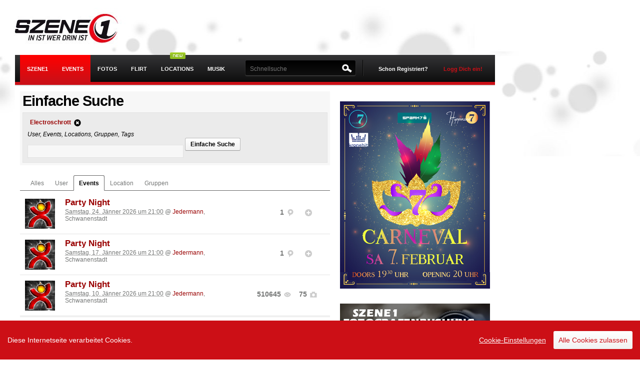

--- FILE ---
content_type: text/html; charset=UTF-8
request_url: https://static.szene1.at/search/events/Electroschrott
body_size: 26282
content:
<!DOCTYPE html PUBLIC "-//W3C//DTD XHTML 1.0 Transitional//EN" "http://www.w3.org/TR/xhtml1/DTD/xhtml1-transitional.dtd"><html xmlns="http://www.w3.org/1999/xhtml" xml:lang="de-AT" lang="de-AT" xmlns:fb="https://www.facebook.com/2008/fbml">
    <head>
                <script src="https://static.szene1.at/js/firebase/firebase.min.js"></script>
        <script src="https://static.szene1.at/js/jquery/jquery.min.js"></script>
        <script src="https://static.szene1.at/js/jquery/jquery.cookie.js"></script>
        <script src="https://static.szene1.at/js/jquery/jquery.unveil.js"></script>
        <script src="https://static.szene1.at/js/responsive/presence.js"></script>
        <script src="https://static.szene1.at/js/jquerytools/tabs/tabs.js"></script>
        <script src="https://static.szene1.at/js/modernizr/modernizr-latest.js"></script>
        <script src="https://static.szene1.at/js/cookieconsent.js"></script>
        <script src="https://static.szene1.at/js/szene1.cookieconsent.2025-02.js"></script>
        <script src="https://cdn.id5-sync.com/api/1.0/id5-api.js"></script>
        <script src="https://imagesrv.adition.com/js/aut.js"></script>

        <script type="text/javascript">
            $.noConflict();
        </script>


        <meta http-equiv="Content-Type" content="text/html; charset=utf-8" />
<meta http-equiv="Content-Language" content="de" />
<meta name="google-site-verification" content="PRzff0LrwRc5xwQcUDWQ2-VeuwINSiMLM-HZhOS47EU" />
<meta name="author" content="Szene1.AT GmbH" />
<meta name="copyright" content="Szene1.AT GmbH" />
<meta name="robots" content="all" />

<meta property="fb:app_id" content="2739307172855146" />
<meta property="fb:admins" content="510576597"/>
<!--[if IE ]>
<meta http-equiv="X-UA-Compatible" content="IE=edge" >
<![endif]-->

<title>Szene1 Events</title><meta property="og:image" name="og:image" content="https://www.szene1.at/images/szene1/logo_szene1.jpg" /><meta property="og:type" content="website" /><meta property="og:site_name" content="szene1.at" /><meta name="description" content=", &Ouml;sterreichs Eventcommunity. Events, Fotos, Freikarten und mehr... Szene1.AT - Szene1.SK" />
<meta name="keywords" content="Events, Party, Festival, Freikarten, Veranstaltungen, Veranstaltungskalender, Fotos, Partyfotos, Event Gallery, Event Video, Musik, Web Radio, Internetradio" />
<link rel="alternate" type="application/rss+xml" title="Szene1 Events RSS" href="/rss">
<link rel="alternate" type="application/rss+xml" title="Szene1 Sitemap" href="/sitemap.xml">
<link type="image/x-icon" rel="shortcut icon" href="https://static.szene1.at/favicon.ico" />
<link href="https://static.szene1.at/581877824030/styles/szene1/default.css" rel="stylesheet" type="text/css"/>

<!--[if lte IE 7]>
<link href="/styles/szene1/patch/iehacks.css" rel="stylesheet" type="text/css" />
<![endif]-->

<!-- headLink-->
<!-- buildStyleSheets-->
<!-- headScript-->
<!-- External Javascript from controllers, $this->js  -->
    <script type="text/javascript" src="https://static.szene1.at//js/prototype_1_7/min/prot_obfus_fixed.js"></script>
    <script type="text/javascript" src="https://static.szene1.at//js/v3_2/dist/szene1.js"></script>
    <script type="text/javascript" src="https://static.szene1.at//js/v3_2/vendor/detector.js"></script>
    <script type="text/javascript" src="https://static.szene1.at//js/translate_de.js"></script>
    <script type="text/javascript" src="https://static.szene1.at//js/lightbox/lightbox.js"></script>
    <script type="text/javascript" src="https://static.szene1.at//js/v3_2/search.js"></script>


<!-- TODO: include fallback CSS with noscript tag -->
<!--[if (gte IE 6)&(lte IE 8)]>
  <script type="text/javascript" src="/js/v3_2/vendor/selectivizr.js"></script>
<![endif]-->

<script type="text/javascript">
//<!--
var sName = "s";document.domain = "szene1.at";var theChat = null;var Config={};Config.fac={fbAppId:2739307172855146,fbLocale:"de_DE"};Config.str={hsh:"92b07b86f4aa9605f68a178e3ecc17be",contxt:"23:",omode:"html"};
//-->
</script><!-- additionalHeaders-->
<script type="text/javascript">window.tsearch = {limit: 50, offset: 0, cat: 'event'};</script><!-- end additionalHeaders-->

        <!-- GA_CODE -->
        

        <!-- Google tag (gtag.js) -->
        <script async src="https://www.googletagmanager.com/gtag/js?id=G-1J78FE9KS5"></script>
        <script>
            window.dataLayer = window.dataLayer || [];
            function gtag(){dataLayer.push(arguments);}
            gtag('js', new Date());

            gtag('config', 'G-1J78FE9KS5');
        </script>

                <meta name="viewport" content="width=device-width, initial-scale=1.0, maximum-scale=1.0,user-scalable=no">


                                    <link rel='stylesheet'  type="text/css" href='https://static.szene1.at/290591719775/styles/szene1/screen/responsive.css' />
                

            
            

            <script type="text/javascript">


                    var adition = adition || {};
                    adition.srq = adition.srq || []; // Load |srp|

                    (function () {

                        var script = document.createElement("script");
                        script.type = "text/javascript";
                        script.src = (document.location.protocol === "https:" ? "https:" : "http:") + "//imagesrv.adition.com/js/srp.js";
                        script.charset = "utf-8";
                        script.async = true;
                        var firstScript = document.getElementsByTagName("script")[0];
                        firstScript.parentNode.insertBefore(script, firstScript);


                    })()

                    adition.srq.push(function (api) {

                        //save a pointer to the api for reloading;
                        adition.api = api;


                        var width = window.innerWidth || document.documentElement.clientWidth;
                        api.setProfile("width", width.toString());



                        api.modules.setLoadingTimeout(3000);
                        api.registerAdfarm("ad1.adfarm1.adition.com")
                                .setProfile("sitepage", "szene1.at/ros")
                                .setProfile("region", "Oberoesterreich")
                                .setProfile("district", "Linz")
                                .setProfile("city", "Linz")
                        //.setProfile("searchterm", "Anleitung");

                        // Configure ad render slots
                        api.configureRenderSlot('superbanner').setContentunitId(3034116)
                        api.configureRenderSlot("sitebar").setContentunitId(3034118)
                        api.configureRenderSlot("sitebar-left").setContentunitId(4552139)
                        api.configureRenderSlot("mediumrectangle1").setContentunitId(3034119)
                        api.configureRenderSlot("mediumrectangle2").setContentunitId(3043463)
                        api.configureRenderSlot("understitial").setContentunitId(3888091)

                        const callback = (tcData, success) => {
                            console.log("callback ")

                            if (success && ((tcData.eventStatus === 'tcloaded') || (tcData.eventStatus === 'useractioncomplete'))) {
                                api.consentService.setGdprConsent(tcData.tcString)
                                    .setGdpr(1)
                                    .setGdprPd(1);

                                if (tcData.purpose.consents[1] === true) {
                                    api.setProfile("consent", "optin");
                                } else {
                                    api.setProfile("consent", "optout");
                                }
                                console.log("api.load().completeRendering()");
                                api.load().completeRendering();

                            } else if (success && tcData.eventStatus === 'cmpuishown') {
                                api.consentService.setGdprConsent(tcData.tcString)
                                    .setGdpr(1)
                                    .setGdprPd(1);

                                api.setProfile("consent", "unknown");
                                console.log("api.load().completeRendering()");
                                api.load().completeRendering();

                            } else {
                                console.log("error while loading cmp");
                                console.log(tcData);
                            }

                        }

                        i = 1;

                        function gettcfapi() {
                            // wait up to 5000 ms
                            if (i < 100) {
                                try {
                                    __tcfapi('addEventListener', 2, callback);
                                } catch (e) {
                                    i = i + 1;
                                    setTimeout(gettcfapi, 50);
                                }
                            } else {
                                console.log("__tcfapi not set, abort.");
                            }
                        }

                        gettcfapi();

                    })


                </script>
                <script type="text/javascript">
                  (function() {
                    // beware of scope of id5Instance and myId5
                    var myId5;
                    var id5Instance = ID5.init({partnerId: 1668}).onAvailable(function(status) {;
                      // ... do something ...
                      myId5 = status.getUserId();
                    });
                  })();
                </script>

            
        <script type='text/javascript'>
                var googletag = googletag || {};
                googletag.cmd = googletag.cmd || [];
                (function () {
                    var gads = document.createElement('script');
                    gads.async = true;
                    gads.type = 'text/javascript';
                    var useSSL = 'https:' == document.location.protocol;
                    gads.src = (useSSL ? 'https:' : 'http:') +
                            '//www.googletagservices.com/tag/js/gpt.js';
                    var node = document.getElementsByTagName('script')[0];
                    node.parentNode.insertBefore(gads, node);
                })();
        </script>

        <style>
            .ccb__edit {
                padding: 0!important;
                margin: 0 !important;
                margin-right: 15px!important;
                border: 0 !important;
                color: #fff !important;
                font-weight: 400 !important;
                text-shadow: none !important;
                text-decoration: underline!important;
            }
            .consent-give {
                padding: 10px!important;
                margin: 0 !important;
                border: 0 !important;
                color: #CC0F16 !important;
                font-weight: 400 !important;
                text-shadow: none !important;
                text-decoration: none !important;
            }
            .ccm__cheading__close {
                padding: 0!important;
                margin: 0 !important;
                border: 0 !important;
                color: #888 !important;
                font-weight: 400 !important;
                text-shadow: none !important;
                text-decoration: none!important;
            }
            .ccm__tab-trigger {
                padding-bottom: 17px !important;
                padding-left: 56px !important;
                padding-right: 35px !important;
                padding-top: 17px !important;
                margin: 0 !important;
                border: 0 !important;
                color: #333 !important;
                font-weight: 400 !important;
                text-shadow: none !important;
                text-decoration: none!important;
                width: 100% !important;
            }
            .ccm__footer #ccm__footer__consent-modal-submit, .ccm__footer .consent-give {
                padding: 13px!important;
                margin: 0 !important;
                border: 0 !important;
                background: #CC0F16 !important;
                color: #fff !important;
                font-weight: 400 !important;
                text-shadow: none !important;
                text-decoration: none !important;
            }
            .ccm__footer #ccm__footer__consent-modal-submit {
                margin-right: 10px !important;
            }
            .ccm__switch-group {
                padding: 1px 6px !important;
                margin: 0 10px !important;
                border: 0 !important;
                font-weight: 400 !important;
                text-shadow: none !important;
                text-decoration: none !important;
                background: none!important;
                width: 40px!important;;
                height: 20px!important;;
            }
        </style>

        <script async src="https://pagead2.googlesyndication.com/pagead/js/adsbygoogle.js?client=ca-pub-3655090599741652" crossorigin="anonymous"></script>

    </head>
    <body id="szene1" class=" listing "  >


        
        <div id="pagewrapper" >
            <!-- start: skip link navigation -->
            <a class="skip" href="#navigation_skip" title="skip link" accesskey="1">Skip to the navigation</a><span class="hideme">.</span>
            <a class="skip" href="#content_skip" title="skip link" accesskey="2">Skip to the content</a><span class="hideme">.</span>
            <a class="skip" href="#footer_skip" title="skip link" accesskey="3">Skip to the footer</a><span class="hideme">.</span>
            <!-- end: skip link navigation -->

                        <script type='text/javascript'>
//DblxMuM('Sky');
</script><div id='sitebar-left' class=' adition-ad' style='position:fixed;top:184px;left:10%;'><script type='text/javascript'>  adition.srq.push(function(api){ api.renderSlot('sitebar-left');})</script></div><span class='DblxMuM_end'></span>            
            <!-- beginn: #page -->
            <div id="page">
                <!-- beginn: header -->
                <div id="header">
                    <div id="logo">
                        <h1><a href="/" title="Szene1.at">Szene1.at</a></h1>
                    </div>

                                            <script type='text/javascript'>
//DblxMuM('Super');
</script><div id='superbanner' class=' adition-ad' style=''><script type='text/javascript'>  adition.srq.push(function(api){ api.renderSlot('superbanner');})</script></div><span class='DblxMuM_end'></span>                    
                </div>
                <!-- end: header -->
                <!-- beginn: #navigation -->
                <a id="navigation_skip" name="navigation"></a>
                <div id="navigation_wrapper">
                    <div id="navigation">
                        <div id="menu-button" style="display: none;"><span class="bar"></span><span class="bar"></span><span class="bar"></span></div>
                        <div id="navigation_main" class="clearfix">
    <form action="" name="szene1_mainlogout" method="post" id="szene1_mainlogout">
                        <input type="hidden" value="1" name="logout_do" />
    </form>
    <ul id="nav">

        
        <h3>Menu</h3>

        
        <li  class="selected home mobile"  >
            <a id="menu1" href="/" class="selected start" ><span class="mobile-only">Startseite</span><span class="desktop-only">Szene1</span></a>
            <ul>
                <li><a href="/search/user/online" >Online User</a></li>
                <li class=""><a href="/search" >Suche</a></li>
                <li><a href="/search/user" >Usersuche</a></li>
                <li class=""><a href="http://forum.szene1.at" target="_blank">Forum</a></li>
                <li><a href="/community/groups" >Gruppen</a></li>
                <li><a href="https://www.szene1.at/hauraus" >Kleinanzeiger</a></li>
                <li><a href="/community/horoscope" >Horoskop</a></li>
                <li><a href="/partyfun/?ref=sm">Fun</a></li>
                <li><a href="/sprueche/?ref=sm">Sprüche</a></li>
            </ul>
        </li>

                <li class="selected events mobile"  >
            <a id="menu2" class="selected events mobile" href="/events">Events</a>
            <ul>
                <li class="mobile"><a href="/events/freikarten" >Freikarten</a></li>
                <li><a href="/eventcenter" >Event eintragen</a></li>
                <!--				<li><a href="/tv" >Szene1.Tv</a></li> -->
                <li><a href="/scotty" >&Ouml;BB Anfahrt</a></li>
            </ul>
        </li>



                <li class=" photos mobile" >
            <a id="menu3"	class=" photos" href="/photos">Fotos</a>
        </li>


                <li class=" flirtfinder mobile">
            <a id="menu5"	class=" flirtfinder " href="/flirtfinder/?ref=mm">Flirt</a>
            <ul>
                <li><a href="/flirtfinder/?ref=sm">Flirtfinder</a></li>
                <li class="mobile" ><a href="/search/usersingle/?sfind=true&ref=mainmenu&searchAge=18&searchAgeTo=29&searchOnlineUser=yes&searchUserpic=yes&searchLovestate=1,5,6,7,9,12" >Online Singles</a></li>
                <li class="mobile" ><a href="/search/usersingle/?sfind=true&ref=mainmenu&searchAge=18&searchAgeTo=29&searchOnlineUser=yes&searchUserpic=yes&searchLovestate=1,5,6,7,9,12" >Singlesuche</a></li>
            </ul>
        </li>

                <li  class="" >
            <div class="status_new" style="position:absolute; top:-5px; right:30px; left:auto;"></div>
            <a  class="" href="/locations" >Locations</a>
        </li>


                <li class=" musik mobile"><a id="menu4" class=" musik" href="/musik/?ref=mm ">Musik</a></li>

                <li class=" locations mobile mobile-only"><a id="menu25"	class=" locations" href="/locations">Locations</a></li>

        <li class="more mobile mobile-only ">
            <h3 class="expandable-label">Mehr <span class="expandable-handle"></span></h3>

            <ul class="expandable-content">
                <li class="mobile" ><a href="/search/user/online" >Online User</a></li>
                <li class="mobile" ><a href="/search/user" >Usersuche</a></li>
                <li class="mobile" ><a href="/community/groups" >Gruppen</a></li>
                <li class="mobile" ><a href="/community/advertisement" >Kleinanzeiger</a></li>
                <li class="mobile" ><a href="/community/horoscope" >Horoskop</a></li>
            </ul>
        </li>

        



        <li class="more mobile mobile-only ">
            <h3 class="expandable-label"> <span class="expandable-handle"></span></h3>

            <ul class="expandable-content">
                <li class="mobile mobile-only " ><a href="/site/imprint" >Impressum</a></li>

            </ul>
        </li>

    </ul>
</div>
<div id="user-panel" >
        <!-- 4 testing -->
    <div id="register">
        <a href="/register" class="signin register" title="Registrierung">Schon Registriert?</a>
        <a href="/login" class="signin" id="signin-op" title="Login">Logg Dich ein!</a>
    </div>
    <div id="menu-signin">
        <form method="post" id="szene1_mainlogin" name="szene1_mainlogin" class="box-form" action="" onsubmit="Login.doLogin(this.id);" >
            <p>
                <label for="szene1_login_user">Username/Email</label>
                <input id="szene1_mainlogin_user" name="szene1_login_user" value="" title="username" tabindex="4" type="text" />
            </p>
            <p>
                <label for="szene1_login_pass">Password</label>
                <input id="szene1_mainlogin_pass" name="szene1_login_pass" value="" AUTOCOMPLETE="off" title="password" tabindex="5" type="password" onfocus="Login.observeLogin('szene1_mainlogin')" />
            </p>
            <p class="remember">
                <input id="signin-submit" tabindex="6" value="LOGIN" class="button red" type="submit" />
                <input id="szene1_mainlogin_save" name="szene1_login_save" tabindex="7" value="true" checked="checked" type="checkbox" />
                <label for="szene1_mainlogin_save">Speichern</label>
                <input id="szene1_mainlogin_hash" name="szene1_login_hash" type="hidden"   value="" />
                <input  name="login_do" value="1" type="hidden" />
            </p>
            <!--<p class="facebook-login">
                <a href="/service/facebook" class="fb_login_button fb_button fb_button_large"><span class="fb_button_text">Mit Facebook anmelden</span></a>            </p>-->
            <p class="forgot">
                <a href="/password" id="resend_password_link" title="Passwort vergessen?">Passwort vergessen?</a>
            </p>
            <p class="forgot-username">
                <a href="/register" id=forgot_username_link title="Noch nicht registriert?" >Noch nicht registriert?</a>
            </p>
        </form>
    </div>
    
</div>

<div id="szene1TopSearch" >
    <form onsubmit="return false;" action="" method="post" name="szene1TopSearchForm" class="" id="szene1TopSearchForm">
        <label class="searchLabel" for="topSearchId">Suchen:</label>
                <input type="text" value="" name="s" id="topSearchId" class="szene1TopSearchField"  autocomplete="off" placeholder="Schnellsuche" />
<!--        <input type="hidden" value="user" name="szene1SearchTypeElement" id="szene1SearchType"/>
<input type="hidden" value="/community/search" name="szene1SearchUrlElement" id="szene1SearchUrl"/>-->
<!--        <input type="submit" value="" title="" alt="SUCHEN" name="submit"  onfocus="this.blur()" class="searchButton blur"/>-->
    </form>
    <div id="search-top" class="" style="display:none;padding:5px; position:absolute; top:49px; right:-8px; width:620px; z-index:1000; background:#3B3A3B;">
        <div id="sResult" >
            <div class="col">
                <h4>Events</h4>
                <div id="sr_event"></div>
            </div>
            <div class="col">
                <h4>Fotos</h4>
                <div id="sr_photo"></div>
            </div>
            <div class="col">
                <h4>User</h4>
                <div id="sr_user"></div>
            </div>
        </div>
    </div>
</div>
<span class="navline"></span>

                        <div id="navigation-logo" style="display: none;">
                            <a href="/" title="Szene1.at"></a>
                        </div>
                    </div>
                    <div id="menu-help-bubble" style="display: none;">
                        <p>Das <b>Hauptmenu (Fotos, Events, Flirtfinder, ...)</b> findest du links oben, wenn du auf das Menuicon / Szene1 Logo tippst.
                        </p>
                        <a class="close-button">Close</a>
                    </div>
                </div>

                <!-- end: #navigation -->

                <!-- beginn: #content -->
                <a id="content_skip" name="content"></a>
                <div id="notifications"></div>                <!-- notification for ie 6+7 users -->
                				<!--[if lt IE 8]>
					 <script type="text/javascript">
					// menu selection
					$(document).observe("dom:loaded", function() {
						$('nav').childElements().each(function(element) {
							//console.log(element);
							$(element).observe('mouseover', function(e) {
					//			var ele = Event.findElement(e);
								element.addClassName('sfhover');
								});
							$(element).observe('mouseout', function(e) {
								element.removeClassName('sfhover');
							});
						});

					});
					/** end menu */
	 
					 function close_ob_Box() {
						$("ob_browser_update").remove();
						return false;
						}
					 function ob_seen() {
						close_ob_Box();
						new Ajax.Request('/scripts/ob_seen.php', {
						method: 'post'
						});
					 }
					 </script>
                <div class="box-dynamic highlight" id="ob_browser_update" style="margin-bottom:0px;width:950px;">
                                    <a class="icon-16-delete float-r" title="Close" href="#" onclick="ob_seen();"></a>
                                    <h2>Du verwendest einen veralteten und unsicheren Browser!</h2>
                               <div class="box-body clearfix">
                                   <style>
                                       #browserwahl{margin-top:10px;}
                                       #browserwahl li{float:left; display:inline;width: 150px;margin-right: 20px; padding:5px; height:180px;}
                                       #browserwahl li img{display:block; margin-bottom:10px;}
                                       #browserwahl .descr{display:block; height:80px;}
                                       #browserwahl .moreinfo{margin-bottom:10px;display:block; }
                                   </style>
                                   <span class="attention">Internet Explorer Versionen 6 und 7 werden von vielen Websiten
																				und auch von Szene1 nicht mehr unterstützt. Installiere einen der
																				vorgeschlagenen Browser um das moderne Internet sicher und problemlos nutzen zu können.
                                   </span>
                                   <ul id="browserwahl">
                                       <li><img src="/images/default/browser/Google_Chrome.png" alt="Google Chrome"/>
                                           <span class="descr">Ein schneller, neuer Browser von Google. Jetzt testen!</span>
                                           <span class="moreinfo">
                                               <a class="form_btn" target="_blank" href="http://www.google.com/chrome/intl/de/browserchoice/index.html" title="Google Chrome Information">Weitere Informationen</a>
                                           </span>
                                       </li>
                                       <li><img src="/images/default/browser/Mozilla_Firefox.png" alt="Mozilla Firefox"/>
                                           <span class="descr">Ihre Sicherheit hat höchste Priorität für Firefox. Firefox ist kostenlos, übernimmt nicht Ihren Computer und schützt Ihre Privatsphäre.</span>
                                           <span class="moreinfo">
                                               <a class="form_btn" target="_blank" href="http://browserchoice.mozilla.com/lang/de" title="Mozilla Firefox Information">Weitere Informationen</a>
                                           </span>
                                       </li>
                                       <li><img src="/images/default/browser/Opera_Webbrowser.png" alt="Opera WEbbrowser"/>
                                           <span class="descr">Der schnellste Browser der Welt. Sicher, leistungsstark und benutzerfreundlich mit ausgezeichnetem Datenschutz.</span>
                                           <span class="moreinfo">
                                               <a class="form_btn" target="_blank" href="http://www.opera.com/portal/choice/?language=de" title="Opera Webbrowser Information">Weitere Informationen</a>
                                           </span>
                                       </li>
                                       <li><img src="/images/default/browser/Safari.jpg" alt="Safari Apple WEbbrowser"/>
                                           <span class="descr">Safari für Windows von Apple. Der innovativste Browser der Welt.</span>
                                           <span class="moreinfo">
                                               <a class="form_btn" target="_blank" href="http://www.apple.com/de/safari/what-is.html?CID=APP-IE-EUDE-Safari-L1&cp=APP-IE-Safari-DE-L1" title="Safari Apple WEbbrowser Information">Weitere Informationen</a>
                                           </span>
                                       </li>
                                       <li><img src="/images/default/browser/Windows_Internet_Explorer_8" alt="Windows Internet Explorer 8"/>
                                           <span class="descr">Speziell für mehr Datenschutz und sicheres Surfen im Internet entwickelt. Kostenlos von Microsoft!</span>
                                           <span class="moreinfo">
                                               <a class="form_btn" target="_blank" href="http://www.microsoft.com/windows/internet-explorer/choice/default.aspx?lang=german" title="Windows Internet Explorer 8 Information">Weitere Informationen</a>
                                           </span>
                                       </li>
                                   </ul>
                               </div>

                </div>
               <![endif]-->
				
                <div id="content">

                    

                    <div class="yui-t6">	<div class="yui-main">          <div class="yui-b"><div id="810277f_6995" class="box-dynamic highlight" style="">
<h1>Einfache Suche</h1><div id="810277f_6995_body" class="box-body clearfix" >
<form onsubmit="return searcher.formSubmit();" name="searchForm" class="box-form" id="searchForm" method="post"><div><ul class="category tags" id="tag-list"><li data-tag="Electroschrott"><a href="/search/" onclick="return searcher.doRemoveTag('Electroschrott');" rel="tag" title=""><span><strong>Electroschrott</strong><i class="icon-16-delete-circle tooltip float-r ml" title="Tag entfernen"></i></span></a></li></ul></div><span><em>User, Events, Locations, Gruppen, Tags</em></span><div class="" style="">
                <input style="width:300px" type="text" name="search_master" id="searchMasterInput" value="" onfocus="this.value='';"/>
					 <ul class="ul-inline">
						 <li><a title="Einfache Suche" class="button " href="/search" onclick="return searcher.formSubmit();">Einfache Suche</a></li>
						 <li></li>
					 </ul>
				<div id="search-suggestions" class="searchSuggestios">
				</div>
                </div></form>
 </div>
</div>
<div id="e4fe33a_4784" class="box-dynamic " style="">
<div id="e4fe33a_4784_body" class="box-body clearfix" >
<ul id="tab_list_search" class="wall-tabs mb"><li class="wall-tab "><a href="/search/Electroschrott" data-action="all" class="tab-text">Alles</a></li>
			<li class="wall-tab "><a href="/search/user/Electroschrott" data-action="user" class="tab-text">User</a></li>
			<li class="wall-tab active"><a href="/search/events/Electroschrott" data-action="events" class="tab-text">Events</a></li>
			<li class="wall-tab "><a href="/search/locations/Electroschrott" data-action="locations" class="tab-text">Location</a></li>
			<li class="wall-tab "><a href="/search/groups/Electroschrott" data-action="groups" class="tab-text">Gruppen</a></li></ul><div id="search-loader"></div><div id="search-results"><div id="event_list"><ul class="event-search-list test2 clearfix event"><li class="clearfix"><div class="vevent" data-event-lng="13.775614" data-event-lat="48.055058" data-event-name="Party Night"><a href="/event/party_night_jedermann_schwanenstadt_24-1-2026_1-eid485662" class="url" class="thumb"><img border="0" alt="Party Night" class="lazy-load" src="/images/szene1/icons/no-event-pic.jpg" data-src="https://fsc.szene1.at/fijt/969559/fijt_969559.jpg" /></a><div class="event-actions float-r" ><ul class="stats clearfix"><li><a class="count-icon tooltip" href="/event/party_night_jedermann_schwanenstadt_24-1-2026_1-eid485662/meetpoint" title="Meetpoint">
									<span>
									<strong>1</strong>
									<i class="icon-16-checkin icon-op float-r"></i>
									</span>
								</a>
							</li><li><a title="ICH BIN AUCH DORT"
								class="icon-16-plus-circle icon-op tooltip"
								onclick="Meetpoint.add(9,485662);return false;"
								href="/scao/insert/meetpoint/9/485662"></a></li></ul></div><div class="content"><h3 class="summary"><a href="/event/party_night_jedermann_schwanenstadt_24-1-2026_1-eid485662" title="Party Night" >Party Night</a></h3><span><abbr class="dtstart" title="2026-01-24T21:00:00+01:00">Samstag, 24. Jänner 2026 um 21:00</abbr></span><span class="location">
									@ <a href="/location/jedermann" title="Jedermann" >Jedermann</a>, Schwanenstadt
					</span><div class="list-actions" ><h4 class="font-small mn"></h4></div></div></div></li><li class="clearfix"><div class="vevent" data-event-lng="13.775614" data-event-lat="48.055058" data-event-name="Party Night"><a href="/event/party_night_jedermann_schwanenstadt_17-1-2026-eid485669" class="url" class="thumb"><img border="0" alt="Party Night" class="lazy-load" src="/images/szene1/icons/no-event-pic.jpg" data-src="https://fsc.szene1.at/fijt/969574/fijt_969574.jpg" /></a><div class="event-actions float-r" ><ul class="stats clearfix"><li><a class="count-icon tooltip" href="/event/party_night_jedermann_schwanenstadt_17-1-2026-eid485669/meetpoint" title="Meetpoint">
									<span>
									<strong>1</strong>
									<i class="icon-16-checkin icon-op float-r"></i>
									</span>
								</a>
							</li><li><a title="ICH BIN AUCH DORT"
								class="icon-16-plus-circle icon-op tooltip"
								onclick="Meetpoint.add(9,485669);return false;"
								href="/scao/insert/meetpoint/9/485669"></a></li></ul></div><div class="content"><h3 class="summary"><a href="/event/party_night_jedermann_schwanenstadt_17-1-2026-eid485669" title="Party Night" >Party Night</a></h3><span><abbr class="dtstart" title="2026-01-17T21:00:00+01:00">Samstag, 17. Jänner 2026 um 21:00</abbr></span><span class="location">
									@ <a href="/location/jedermann" title="Jedermann" >Jedermann</a>, Schwanenstadt
					</span><div class="list-actions" ><h4 class="font-small mn"></h4></div></div></div></li><li class="clearfix"><div class="vevent"><a href="/event/party_night_jedermann_schwanenstadt_10-1-2026_1-eid485668/photo/1" class="url thumb"><img border="0" alt="Party Night" class="lazy-load" src="/images/szene1/icons/no-event-pic.jpg" data-src="https://fsc.szene1.at/fijt/969572/fijt_969572.jpg" /></a><div class="event-actions float-r" ><ul class="stats"><li><a class="count-icon tooltip" href="/event/party_night_jedermann_schwanenstadt_10-1-2026_1-eid485668/photo/1" title="Foto-Views gesamt">
											<span>
											<strong>510645</strong>
											<i class="icon-16-views icon-op float-r"></i>
											</span>
										</a>
									</li><li><a class="count-icon tooltip" href="/event/party_night_jedermann_schwanenstadt_10-1-2026_1-eid485668/photo/1" title="Fotos">
											<span>
											<strong>75</strong>
											<i class="icon-16-photo icon-op float-r"></i>
											</span>
										</a>
									</li></ul></div><div class="content"><h3 class="summary"><a href="/event/party_night_jedermann_schwanenstadt_10-1-2026_1-eid485668/photo/1" title="Party Night" >Party Night</a></h3><span><abbr class="dtstart" title="2026-01-10T21:00:00+01:00">Samstag, 10. Jänner 2026 um 21:00</abbr></span><span class="location">
											@ <a href="/location/jedermann" title="Jedermann" >Jedermann</a>, Schwanenstadt
							</span><div class="list-actions" ><h4 class="font-small mn"></h4></div></div></div></li><li class='clearfix understitial' ><div id='understitial' class=' adition-ad' style=''><script type='text/javascript'>  adition.srq.push(function(api){ api.renderSlot('understitial');})</script></div></li><div data-display='plista_widget_outstream'></div><script type='text/javascript'>(function(p,f,t){t=t||'outstream';var s,g,d,x,n='script',a='data-display',m='PLISTA_OUTSTREAM',w=window;try{x=w.frameElement;w=x?w.top:w;if(x){d=w.document.createElement('div');d.setAttribute(a,'plista_widget_'+t);x.parentNode.insertBefore(d,x);}}catch(e){}if(!w[m]){w[m]={publickey:p,widgets:[t],dataMode:a,noCache:true,oncomplete:f,onwidgetinit:function(d){this.passback=!d.items.length}};s=w.document.createElement(n);g=w.document.getElementsByTagName(n)[0];s.async=true;s.type='text/javascript';s.src=(w.location.protocol==='https:'?'https:':'http:')+'//static.plista.com/async/'+m+'.js';g.parentNode.insertBefore(s,g);}}('60b61d3dbb8c1e3b8fe0628d', function() {if (this.passback) {/*passback code here*/}}));var i = '%i';</script><li class="clearfix"><div class="vevent" data-event-lng="13.775614" data-event-lat="48.055058" data-event-name="Party Night"><a href="/event/party_night_jedermann_schwanenstadt_3-1-2026-eid485667" class="url" class="thumb"><img border="0" alt="Party Night" class="lazy-load" src="/images/szene1/icons/no-event-pic.jpg" data-src="https://fsc.szene1.at/fijt/969570/fijt_969570.jpg" /></a><div class="event-actions float-r" ><ul class="stats clearfix"><li><a class="count-icon tooltip" href="/event/party_night_jedermann_schwanenstadt_3-1-2026-eid485667/meetpoint" title="Meetpoint">
									<span>
									<strong>1</strong>
									<i class="icon-16-checkin icon-op float-r"></i>
									</span>
								</a>
							</li><li><a title="ICH BIN AUCH DORT"
								class="icon-16-plus-circle icon-op tooltip"
								onclick="Meetpoint.add(9,485667);return false;"
								href="/scao/insert/meetpoint/9/485667"></a></li></ul></div><div class="content"><h3 class="summary"><a href="/event/party_night_jedermann_schwanenstadt_3-1-2026-eid485667" title="Party Night" >Party Night</a></h3><span><abbr class="dtstart" title="2026-01-03T21:00:00+01:00">Samstag, 03. Jänner 2026 um 21:00</abbr></span><span class="location">
									@ <a href="/location/jedermann" title="Jedermann" >Jedermann</a>, Schwanenstadt
					</span><div class="list-actions" ><h4 class="font-small mn"></h4></div></div></div></li><li class="clearfix"><div class="vevent" data-event-lng="13.775614" data-event-lat="48.055058" data-event-name="Silvester Party"><a href="/event/silvester_party_jedermann_schwanenstadt_31-12-2025-eid485666" class="url" class="thumb"><img border="0" alt="Silvester Party" class="lazy-load" src="/images/szene1/icons/no-event-pic.jpg" data-src="https://fsc.szene1.at/fijt/969701/fijt_969701.jpg" /></a><div class="event-actions float-r" ><ul class="stats clearfix"><li><a class="count-icon tooltip" href="/event/silvester_party_jedermann_schwanenstadt_31-12-2025-eid485666/meetpoint" title="Meetpoint">
									<span>
									<strong>1</strong>
									<i class="icon-16-checkin icon-op float-r"></i>
									</span>
								</a>
							</li><li><a title="ICH BIN AUCH DORT"
								class="icon-16-plus-circle icon-op tooltip"
								onclick="Meetpoint.add(9,485666);return false;"
								href="/scao/insert/meetpoint/9/485666"></a></li></ul></div><div class="content"><h3 class="summary"><a href="/event/silvester_party_jedermann_schwanenstadt_31-12-2025-eid485666" title="Silvester Party" >Silvester Party</a></h3><span><abbr class="dtstart" title="2025-12-31T21:00:00+01:00">Mittwoch, 31. Dezember 2025 um 21:00</abbr></span><span class="location">
									@ <a href="/location/jedermann" title="Jedermann" >Jedermann</a>, Schwanenstadt
					</span><div class="list-actions" ><h4 class="font-small mn"></h4></div></div></div></li><li class="clearfix"><div class="vevent"><a href="/event/party_night_jedermann_schwanenstadt_20-12-2025_1-eid485665/photo/1" class="url thumb"><img border="0" alt="Party Night" class="lazy-load" src="/images/szene1/icons/no-event-pic.jpg" data-src="https://fsc.szene1.at/fijt/969566/fijt_969566.jpg" /></a><div class="event-actions float-r" ><ul class="stats"><li><a class="count-icon tooltip" href="/event/party_night_jedermann_schwanenstadt_20-12-2025_1-eid485665/photo/1" title="Foto-Views gesamt">
											<span>
											<strong>515153</strong>
											<i class="icon-16-views icon-op float-r"></i>
											</span>
										</a>
									</li><li><a class="count-icon tooltip" href="/event/party_night_jedermann_schwanenstadt_20-12-2025_1-eid485665/photo/1" title="Fotos">
											<span>
											<strong>108</strong>
											<i class="icon-16-photo icon-op float-r"></i>
											</span>
										</a>
									</li></ul></div><div class="content"><h3 class="summary"><a href="/event/party_night_jedermann_schwanenstadt_20-12-2025_1-eid485665/photo/1" title="Party Night" >Party Night</a></h3><span><abbr class="dtstart" title="2025-12-20T21:00:00+01:00">Samstag, 20. Dezember 2025 um 21:00</abbr></span><span class="location">
											@ <a href="/location/jedermann" title="Jedermann" >Jedermann</a>, Schwanenstadt
							</span><div class="list-actions" ><h4 class="font-small mn"></h4></div></div></div></li><li class="clearfix"><div class="vevent" data-event-lng="16.389458" data-event-lat="48.203339" data-event-name="NEAR DARK - Gothic Horror - Dark 80s & New Goth Sounds - Guest DJ DIDI DISKO (Laut Fragen)"><a href="/event/near_dark_gothic_horror_dark_80s_new_goth_sounds_g_viper_room_wien_landstrasse_12-12-2025-eid485681" class="url" class="thumb"><img border="0" alt="NEAR DARK - Gothic Horror - Dark 80s & New Goth Sounds - Guest DJ DIDI DISKO (Laut Fragen)" class="lazy-load" src="/images/szene1/icons/no-event-pic.jpg" data-src="https://fsc.szene1.at/fijt/969604/fijt_969604.jpg" /></a><div class="event-actions float-r" ><ul class="stats clearfix"><li><a class="count-icon tooltip" href="/event/near_dark_gothic_horror_dark_80s_new_goth_sounds_g_viper_room_wien_landstrasse_12-12-2025-eid485681/meetpoint" title="Meetpoint">
									<span>
									<strong>1</strong>
									<i class="icon-16-checkin icon-op float-r"></i>
									</span>
								</a>
							</li><li><a title="ICH BIN AUCH DORT"
								class="icon-16-plus-circle icon-op tooltip"
								onclick="Meetpoint.add(9,485681);return false;"
								href="/scao/insert/meetpoint/9/485681"></a></li></ul></div><div class="content"><h3 class="summary"><a href="/event/near_dark_gothic_horror_dark_80s_new_goth_sounds_g_viper_room_wien_landstrasse_12-12-2025-eid485681" title="NEAR DARK - Gothic Horror - Dark 80s & New Goth Sounds - Guest DJ DIDI DISKO (Laut Fragen)" >NEAR DARK - Gothic Horror - Dark 80s & New Goth Sounds - Guest DJ DIDI DISKO (Laut Fragen)</a></h3><span><abbr class="dtstart" title="2025-12-12T22:00:00+01:00">Freitag, 12. Dezember 2025 um 22:00</abbr></span><span class="location">
									@ <a href="/location/viper_room" title="Viper Room" >Viper Room</a>, Wien - Landstrasse
					</span><div class="list-actions" ><h4 class="font-small mn"></h4></div></div></div></li><li class="clearfix"><div class="vevent" data-event-lng="16.338242" data-event-lat="48.208916" data-event-name="13 Jahre 2000s Club (Inkl. 2010s floor & 00s Rockfloor)"><a href="/event/13_jahre_2000s_club_inkl_2010s_floor_00s_rockfloor_the_loft_wien_6-12-2025-eid485674" class="url" class="thumb"><img border="0" alt="13 Jahre 2000s Club (Inkl. 2010s floor & 00s Rockfloor)" class="lazy-load" src="/images/szene1/icons/no-event-pic.jpg" data-src="https://fsc.szene1.at/fijt/969580/fijt_969580.jpg" /></a><div class="event-actions float-r" ><ul class="stats clearfix"><li><i class="icon-24-freetickets-circle mt mb tooltip" style="" title="1 mal 2 Freikarten zu gewinnen"></i></li><li><a class="count-icon tooltip" href="/event/13_jahre_2000s_club_inkl_2010s_floor_00s_rockfloor_the_loft_wien_6-12-2025-eid485674/meetpoint" title="Meetpoint">
									<span>
									<strong>1</strong>
									<i class="icon-16-checkin icon-op float-r"></i>
									</span>
								</a>
							</li><li><a title="ICH BIN AUCH DORT"
								class="icon-16-plus-circle icon-op tooltip"
								onclick="Meetpoint.add(9,485674);return false;"
								href="/scao/insert/meetpoint/9/485674"></a></li></ul></div><div class="content"><h3 class="summary"><a href="/event/13_jahre_2000s_club_inkl_2010s_floor_00s_rockfloor_the_loft_wien_6-12-2025-eid485674" title="13 Jahre 2000s Club (Inkl. 2010s floor & 00s Rockfloor)" >13 Jahre 2000s Club (Inkl. 2010s floor & 00s Rockfloor)</a></h3><span><abbr class="dtstart" title="2025-12-06T21:30:00+01:00">Samstag, 06. Dezember 2025 um 21:30</abbr></span><span class="location">
									@ <a href="/location/theloftvienna" title="The Loft" >The Loft</a>, Wien
					</span><div class="list-actions" ><h4 class="font-small mn"></h4></div></div></div></li><li class="clearfix"><div class="vevent"><a href="/event/party_night_jedermann_schwanenstadt_6-12-2025_1-eid485663/photo/1" class="url thumb"><img border="0" alt="Party Night" class="lazy-load" src="/images/szene1/icons/no-event-pic.jpg" data-src="https://fsc.szene1.at/fijt/969562/fijt_969562.jpg" /></a><div class="event-actions float-r" ><ul class="stats"><li><a class="count-icon tooltip" href="/event/party_night_jedermann_schwanenstadt_6-12-2025_1-eid485663/photo/1" title="Foto-Views gesamt">
											<span>
											<strong>506195</strong>
											<i class="icon-16-views icon-op float-r"></i>
											</span>
										</a>
									</li><li><a class="count-icon tooltip" href="/event/party_night_jedermann_schwanenstadt_6-12-2025_1-eid485663/photo/1" title="Fotos">
											<span>
											<strong>51</strong>
											<i class="icon-16-photo icon-op float-r"></i>
											</span>
										</a>
									</li></ul></div><div class="content"><h3 class="summary"><a href="/event/party_night_jedermann_schwanenstadt_6-12-2025_1-eid485663/photo/1" title="Party Night" >Party Night</a></h3><span><abbr class="dtstart" title="2025-12-06T21:00:00+01:00">Samstag, 06. Dezember 2025 um 21:00</abbr></span><span class="location">
											@ <a href="/location/jedermann" title="Jedermann" >Jedermann</a>, Schwanenstadt
							</span><div class="list-actions" ><h4 class="font-small mn"></h4></div></div></div></li><li class="clearfix"><div class="vevent"><a href="/event/how_i_met_your_mother_father_special_edition_gei_musikclub_timelkam_6-12-2025_1-eid485625/photo/1" class="url thumb"><img border="0" alt="How I Met Your Mother (& Father) - Special Edition" class="lazy-load" src="/images/szene1/icons/no-event-pic.jpg" data-src="https://fsc.szene1.at/fijt/969476/fijt_969476.jpg" /></a><div class="event-actions float-r" ><ul class="stats"><li><a class="count-icon tooltip" href="/event/how_i_met_your_mother_father_special_edition_gei_musikclub_timelkam_6-12-2025_1-eid485625/photo/1" title="Foto-Views gesamt">
											<span>
											<strong>28043</strong>
											<i class="icon-16-views icon-op float-r"></i>
											</span>
										</a>
									</li><li><a class="count-icon tooltip" href="/event/how_i_met_your_mother_father_special_edition_gei_musikclub_timelkam_6-12-2025_1-eid485625/photo/1" title="Fotos">
											<span>
											<strong>70</strong>
											<i class="icon-16-photo icon-op float-r"></i>
											</span>
										</a>
									</li></ul></div><div class="content"><h3 class="summary"><a href="/event/how_i_met_your_mother_father_special_edition_gei_musikclub_timelkam_6-12-2025_1-eid485625/photo/1" title="How I Met Your Mother (& Father) - Special Edition" >How I Met Your Mother (& Father) - Special Edition</a></h3><span><abbr class="dtstart" title="2025-12-06T20:00:00+01:00">Samstag, 06. Dezember 2025 um 20:00</abbr></span><span class="location">
											@ <a href="/location/gei" title="GEI Musikclub" >GEI Musikclub</a>, Timelkam
							</span><div class="list-actions" ><h4 class="font-small mn"><a class="favorite-action" rel="tag" href="/search/events/Club" onclick="return searcher.doAddTag('Club')" title="Club">Club</a>, <a class="favorite-action" rel="tag" href="/search/events/STS" onclick="return searcher.doAddTag('STS')" title="STS">STS</a>, <a class="favorite-action" rel="tag" href="/search/events/Dnb." onclick="return searcher.doAddTag('Dnb.')" title="Dnb.">Dnb.</a>, <a class="favorite-action" rel="tag" href="/search/events/Contest" onclick="return searcher.doAddTag('Contest')" title="Contest">Contest</a>, <a class="favorite-action" rel="tag" href="/search/events/Line Up" onclick="return searcher.doAddTag('Line Up')" title="Line Up">Line Up</a>, </h4></div></div></div></li><li class="clearfix"><div class="vevent" data-event-lng="15.444392" data-event-lat="47.066063" data-event-name=""THE GREAT DISTORTION" Album Release Show by Surfacetension"><a href="/event/the_great_distortion_album_release_show_by_surface_music_house_graz_29-11-2025-eid485679" class="url" class="thumb"><img border="0" alt=""THE GREAT DISTORTION" Album Release Show by Surfacetension" class="lazy-load" src="/images/szene1/icons/no-event-pic.jpg" data-src="https://fsc.szene1.at/fijt/969596/fijt_969596.jpg" /></a><div class="event-actions float-r" ><ul class="stats clearfix"><li><a class="count-icon tooltip" href="/event/the_great_distortion_album_release_show_by_surface_music_house_graz_29-11-2025-eid485679/meetpoint" title="Meetpoint">
									<span>
									<strong>1</strong>
									<i class="icon-16-checkin icon-op float-r"></i>
									</span>
								</a>
							</li><li><a title="ICH BIN AUCH DORT"
								class="icon-16-plus-circle icon-op tooltip"
								onclick="Meetpoint.add(9,485679);return false;"
								href="/scao/insert/meetpoint/9/485679"></a></li></ul></div><div class="content"><h3 class="summary"><a href="/event/the_great_distortion_album_release_show_by_surface_music_house_graz_29-11-2025-eid485679" title=""THE GREAT DISTORTION" Album Release Show by Surfacetension" >"THE GREAT DISTORTION" Album Release Show by Surfacetension</a></h3><span><abbr class="dtstart" title="2025-11-29T20:00:00+01:00">Samstag, 29. November 2025 um 20:00</abbr></span><span class="location">
									@ <a href="/location/music-house" title="Music-House" >Music-House</a>, Graz
					</span><div class="list-actions" ><h4 class="font-small mn"></h4></div></div></div></li><li class="clearfix"><div class="vevent" data-event-lng="16.338242" data-event-lat="48.208916" data-event-name="90ies & 2000s Club: Glowstick Special!"><a href="/event/90ies_2000s_club_glowstick_special_the_loft_wien_22-11-2025-eid485629" class="url" class="thumb"><img border="0" alt="90ies & 2000s Club: Glowstick Special!" class="lazy-load" src="/images/szene1/icons/no-event-pic.jpg" data-src="https://fsc.szene1.at/fijt/969483/fijt_969483.jpg" /></a><div class="event-actions float-r" ><ul class="stats clearfix"><li><i class="icon-24-freetickets-circle mt mb tooltip" style="" title="1 mal 2 Freikarten zu gewinnen"></i></li><li><a class="count-icon tooltip" href="/event/90ies_2000s_club_glowstick_special_the_loft_wien_22-11-2025-eid485629/meetpoint" title="Meetpoint">
									<span>
									<strong>1</strong>
									<i class="icon-16-checkin icon-op float-r"></i>
									</span>
								</a>
							</li><li><a title="ICH BIN AUCH DORT"
								class="icon-16-plus-circle icon-op tooltip"
								onclick="Meetpoint.add(9,485629);return false;"
								href="/scao/insert/meetpoint/9/485629"></a></li></ul></div><div class="content"><h3 class="summary"><a href="/event/90ies_2000s_club_glowstick_special_the_loft_wien_22-11-2025-eid485629" title="90ies & 2000s Club: Glowstick Special!" >90ies & 2000s Club: Glowstick Special!</a></h3><span><abbr class="dtstart" title="2025-11-22T21:30:00+01:00">Samstag, 22. November 2025 um 21:30</abbr></span><span class="location">
									@ <a href="/location/theloftvienna" title="The Loft" >The Loft</a>, Wien
					</span><div class="list-actions" ><h4 class="font-small mn"></h4></div></div></div></li><li class="clearfix"><div class="vevent"><a href="/event/ganserltage_by_grey_goose_jedermann_schwanenstadt_22-11-2025-eid485661/photo/1" class="url thumb"><img border="0" alt="Ganserltage by Grey Goose" class="lazy-load" src="/images/szene1/icons/no-event-pic.jpg" data-src="https://fsc.szene1.at/fijt/969634/fijt_969634.jpg" /></a><div class="event-actions float-r" ><ul class="stats"><li><a class="count-icon tooltip" href="/event/ganserltage_by_grey_goose_jedermann_schwanenstadt_22-11-2025-eid485661/photo/1" title="Foto-Views gesamt">
											<span>
											<strong>509483</strong>
											<i class="icon-16-views icon-op float-r"></i>
											</span>
										</a>
									</li><li><a class="count-icon tooltip" href="/event/ganserltage_by_grey_goose_jedermann_schwanenstadt_22-11-2025-eid485661/photo/1" title="Fotos">
											<span>
											<strong>72</strong>
											<i class="icon-16-photo icon-op float-r"></i>
											</span>
										</a>
									</li></ul></div><div class="content"><h3 class="summary"><a href="/event/ganserltage_by_grey_goose_jedermann_schwanenstadt_22-11-2025-eid485661/photo/1" title="Ganserltage by Grey Goose" >Ganserltage by Grey Goose</a></h3><span><abbr class="dtstart" title="2025-11-22T21:00:00+01:00">Samstag, 22. November 2025 um 21:00</abbr></span><span class="location">
											@ <a href="/location/jedermann" title="Jedermann" >Jedermann</a>, Schwanenstadt
							</span><div class="list-actions" ><h4 class="font-small mn"></h4></div></div></div></li><li class="clearfix"><div class="vevent" data-event-lng="13.064763" data-event-lat="47.824917" data-event-name="Dance2Trance"><a href="/event/dance2trance_markfreizeitkultur_salzburg_26-9-2025-eid485502" class="url" class="thumb"><img border="0" alt="Dance2Trance" class="lazy-load" src="/images/szene1/icons/no-event-pic.jpg" data-src="https://fsc.szene1.at/fijt/969172/fijt_969172.jpg" /></a><div class="event-actions float-r" ><ul class="stats clearfix"><li><a class="count-icon tooltip" href="/event/dance2trance_markfreizeitkultur_salzburg_26-9-2025-eid485502/meetpoint" title="Meetpoint">
									<span>
									<strong>1</strong>
									<i class="icon-16-checkin icon-op float-r"></i>
									</span>
								</a>
							</li><li><a title="ICH BIN AUCH DORT"
								class="icon-16-plus-circle icon-op tooltip"
								onclick="Meetpoint.add(9,485502);return false;"
								href="/scao/insert/meetpoint/9/485502"></a></li></ul></div><div class="content"><h3 class="summary"><a href="/event/dance2trance_markfreizeitkultur_salzburg_26-9-2025-eid485502" title="Dance2Trance" >Dance2Trance</a></h3><span><abbr class="dtstart" title="2025-09-26T22:00:00+02:00">Freitag, 26. September 2025 um 22:00</abbr></span><span class="location">
									@ <a href="/location/mark_freizeit_kultur" title="MARK.freizeit.kultur" >MARK.freizeit.kultur</a>, Salzburg
					</span><div class="list-actions" ><h4 class="font-small mn"></h4></div></div></div></li><li class="clearfix"><div class="vevent" data-event-lng="13.676479" data-event-lat="48.002003" data-event-name="OsterSONNTAG special! WE LOVE 90ies!"><a href="/event/ostersonntag_special_we_love_90ies_gspusi_dein_tanz_flirtlokal_voecklabruck_20-4-2025-eid485175" class="url" class="thumb"><img border="0" alt="OsterSONNTAG special! WE LOVE 90ies!" class="lazy-load" src="/images/szene1/icons/no-event-pic.jpg" data-src="https://fsc.szene1.at/fijt/968384/fijt_968384.jpg" /></a><div class="event-actions float-r" ><ul class="stats clearfix"><li><a class="count-icon tooltip" href="/event/ostersonntag_special_we_love_90ies_gspusi_dein_tanz_flirtlokal_voecklabruck_20-4-2025-eid485175/meetpoint" title="Meetpoint">
									<span>
									<strong>1</strong>
									<i class="icon-16-checkin icon-op float-r"></i>
									</span>
								</a>
							</li><li><a title="ICH BIN AUCH DORT"
								class="icon-16-plus-circle icon-op tooltip"
								onclick="Meetpoint.add(9,485175);return false;"
								href="/scao/insert/meetpoint/9/485175"></a></li></ul></div><div class="content"><h3 class="summary"><a href="/event/ostersonntag_special_we_love_90ies_gspusi_dein_tanz_flirtlokal_voecklabruck_20-4-2025-eid485175" title="OsterSONNTAG special! WE LOVE 90ies!" >OsterSONNTAG special! WE LOVE 90ies!</a></h3><span><abbr class="dtstart" title="2025-04-20T21:30:00+02:00">Sonntag, 20. April 2025 um 21:30</abbr></span><span class="location">
									@ <a href="/location/gspusi" title="G'spusi - dein Tanz & Flirtlokal" >G'spusi - dein Tanz & Flirtlokal</a>, Vöcklabruck
					</span><div class="list-actions" ><h4 class="font-small mn"><a class="favorite-action" rel="tag" href="/search/events/Rock" onclick="return searcher.doAddTag('Rock')" title="Rock">Rock</a>, <a class="favorite-action" rel="tag" href="/search/events/House" onclick="return searcher.doAddTag('House')" title="House">House</a>, <a class="favorite-action" rel="tag" href="/search/events/Hiphop" onclick="return searcher.doAddTag('Hiphop')" title="Hiphop">Hiphop</a>, <a class="favorite-action" rel="tag" href="/search/events/Schlager" onclick="return searcher.doAddTag('Schlager')" title="Schlager">Schlager</a>, <a class="favorite-action" rel="tag" href="/search/events/.Pop." onclick="return searcher.doAddTag('.Pop.')" title=".Pop.">.Pop.</a>, <a class="favorite-action" rel="tag" href="/search/events/schlager rock" onclick="return searcher.doAddTag('schlager rock')" title="schlager rock">schlager rock</a>, <a class="favorite-action" rel="tag" href="/search/events/ab 21" onclick="return searcher.doAddTag('ab 21')" title="ab 21">ab 21</a>, <a class="favorite-action" rel="tag" href="/search/events/Gratis Eintritt" onclick="return searcher.doAddTag('Gratis Eintritt')" title="Gratis Eintritt">Gratis Eintritt</a></h4></div></div></div></li><li class="clearfix"><div class="vevent" data-event-lng="16.338242" data-event-lat="48.208916" data-event-name="90ies & 2000s Club: Glowstick Special"><a href="/event/90ies_2000s_club_glowstick_special_the_loft_wien_12-4-2025-eid485091" class="url" class="thumb"><img border="0" alt="90ies & 2000s Club: Glowstick Special" class="lazy-load" src="/images/szene1/icons/no-event-pic.jpg" data-src="https://fsc.szene1.at/fijt/968225/fijt_968225.jpg" /></a><div class="event-actions float-r" ><ul class="stats clearfix"><li><i class="icon-24-freetickets-circle mt mb tooltip" style="" title="1 mal 2 Freikarten zu gewinnen"></i></li><li><a class="count-icon tooltip" href="/event/90ies_2000s_club_glowstick_special_the_loft_wien_12-4-2025-eid485091/meetpoint" title="Meetpoint">
									<span>
									<strong>1</strong>
									<i class="icon-16-checkin icon-op float-r"></i>
									</span>
								</a>
							</li><li><a title="ICH BIN AUCH DORT"
								class="icon-16-plus-circle icon-op tooltip"
								onclick="Meetpoint.add(9,485091);return false;"
								href="/scao/insert/meetpoint/9/485091"></a></li></ul></div><div class="content"><h3 class="summary"><a href="/event/90ies_2000s_club_glowstick_special_the_loft_wien_12-4-2025-eid485091" title="90ies & 2000s Club: Glowstick Special" >90ies & 2000s Club: Glowstick Special</a></h3><span><abbr class="dtstart" title="2025-04-12T21:30:00+02:00">Samstag, 12. April 2025 um 21:30</abbr></span><span class="location">
									@ <a href="/location/theloftvienna" title="The Loft" >The Loft</a>, Wien
					</span><div class="list-actions" ><h4 class="font-small mn"></h4></div></div></div></li><li class="clearfix"><div class="vevent" data-event-lng="16.338772" data-event-lat="48.216869" data-event-name="NeBuchadneZzar - Sound Project 23"><a href="/event/nebuchadnezzar_sound_project_23_nanangclubvienna_wien_1-3-2024-eid484194" class="url" class="thumb"><img border="0" alt="NeBuchadneZzar - Sound Project 23" class="lazy-load" src="/images/szene1/icons/no-event-pic.jpg" data-src="https://fsc.szene1.at/fijt/966223/fijt_966223.jpg" /></a><div class="event-actions float-r" ><ul class="stats clearfix"><li><a class="count-icon tooltip" href="/event/nebuchadnezzar_sound_project_23_nanangclubvienna_wien_1-3-2024-eid484194/meetpoint" title="Meetpoint">
									<span>
									<strong>1</strong>
									<i class="icon-16-checkin icon-op float-r"></i>
									</span>
								</a>
							</li><li><a title="ICH BIN AUCH DORT"
								class="icon-16-plus-circle icon-op tooltip"
								onclick="Meetpoint.add(9,484194);return false;"
								href="/scao/insert/meetpoint/9/484194"></a></li></ul></div><div class="content"><h3 class="summary"><a href="/event/nebuchadnezzar_sound_project_23_nanangclubvienna_wien_1-3-2024-eid484194" title="NeBuchadneZzar - Sound Project 23" >NeBuchadneZzar - Sound Project 23</a></h3><span><abbr class="dtstart" title="2024-03-01T22:00:00+01:00">Freitag, 01. März 2024 um 22:00</abbr></span><span class="location">
									@ <a href="/event/483643/location" title="NaNangClubVienna" >NaNangClubVienna</a>, Wien
					</span><div class="list-actions" ><h4 class="font-small mn"><a class="favorite-action" rel="tag" href="/search/events/Trance" onclick="return searcher.doAddTag('Trance')" title="Trance">Trance</a>, <a class="favorite-action" rel="tag" href="/search/events/Club" onclick="return searcher.doAddTag('Club')" title="Club">Club</a>, <a class="favorite-action" rel="tag" href="/search/events/Goa." onclick="return searcher.doAddTag('Goa.')" title="Goa.">Goa.</a>, <a class="favorite-action" rel="tag" href="/search/events/dj set" onclick="return searcher.doAddTag('dj set')" title="dj set">dj set</a></h4></div></div></div></li><li class="clearfix"><div class="vevent"><a href="/event/puls_%7C_dein_samstag_max_moritz_regau_5-1-2019-eid479443/photo/1" class="url thumb"><img border="0" alt="PULS | Dein Samstag" class="lazy-load" src="/images/szene1/icons/no-event-pic.jpg" data-src="https://fsc.szene1.at/fijt/957465/fijt_957465.jpg" /></a><div class="event-actions float-r" ><ul class="stats"><li><a class="count-icon tooltip" href="/event/puls_%7C_dein_samstag_max_moritz_regau_5-1-2019-eid479443/photo/1" title="Foto-Views gesamt">
											<span>
											<strong>170641</strong>
											<i class="icon-16-views icon-op float-r"></i>
											</span>
										</a>
									</li><li><a class="count-icon tooltip" href="/event/puls_%7C_dein_samstag_max_moritz_regau_5-1-2019-eid479443/photo/1" title="Fotos">
											<span>
											<strong>55</strong>
											<i class="icon-16-photo icon-op float-r"></i>
											</span>
										</a>
									</li></ul></div><div class="content"><h3 class="summary"><a href="/event/puls_%7C_dein_samstag_max_moritz_regau_5-1-2019-eid479443/photo/1" title="PULS | Dein Samstag" >PULS | Dein Samstag</a></h3><span><abbr class="dtstart" title="2019-01-05T22:00:00+01:00">Samstag, 05. Jänner 2019 um 22:00</abbr></span><span class="location">
											@ <a href="/location/mmregau" title="Max & Moritz" >Max & Moritz</a>, Regau
							</span><div class="list-actions" ><h4 class="font-small mn"></h4></div></div><div class="triangle-topright"></div><div class="status_hot" style="right:0px; left:auto;"></div></div></li><li class="clearfix"><div class="vevent"><a href="/event/puls_%7C_dein_samstag_max_moritz_regau_29-12-2018-eid479442/photo/1" class="url thumb"><img border="0" alt="PULS | Dein Samstag" class="lazy-load" src="/images/szene1/icons/no-event-pic.jpg" data-src="https://fsc.szene1.at/fijt/957463/fijt_957463.jpg" /></a><div class="event-actions float-r" ><ul class="stats"><li><a class="count-icon tooltip" href="/event/puls_%7C_dein_samstag_max_moritz_regau_29-12-2018-eid479442/photo/1" title="Foto-Views gesamt">
											<span>
											<strong>171647</strong>
											<i class="icon-16-views icon-op float-r"></i>
											</span>
										</a>
									</li><li><a class="count-icon tooltip" href="/event/puls_%7C_dein_samstag_max_moritz_regau_29-12-2018-eid479442/photo/1" title="Fotos">
											<span>
											<strong>73</strong>
											<i class="icon-16-photo icon-op float-r"></i>
											</span>
										</a>
									</li></ul></div><div class="content"><h3 class="summary"><a href="/event/puls_%7C_dein_samstag_max_moritz_regau_29-12-2018-eid479442/photo/1" title="PULS | Dein Samstag" >PULS | Dein Samstag</a></h3><span><abbr class="dtstart" title="2018-12-29T22:00:00+01:00">Samstag, 29. Dezember 2018 um 22:00</abbr></span><span class="location">
											@ <a href="/location/mmregau" title="Max & Moritz" >Max & Moritz</a>, Regau
							</span><div class="list-actions" ><h4 class="font-small mn"></h4></div></div><div class="triangle-topright"></div><div class="status_hot" style="right:0px; left:auto;"></div></div></li><li class="clearfix"><div class="vevent"><a href="/event/black_tape_%7C_hip_hop_rnb_only_max_moritz_regau_28-12-2018-eid479466/photo/1" class="url thumb"><img border="0" alt="Black Tape | Hip Hop & Rnb Only" class="lazy-load" src="/images/szene1/icons/no-event-pic.jpg" data-src="https://fsc.szene1.at/fijt/957489/fijt_957489.jpg" /></a><div class="event-actions float-r" ><ul class="stats"><li><a class="count-icon tooltip" href="/event/black_tape_%7C_hip_hop_rnb_only_max_moritz_regau_28-12-2018-eid479466/photo/1" title="Foto-Views gesamt">
											<span>
											<strong>5322</strong>
											<i class="icon-16-views icon-op float-r"></i>
											</span>
										</a>
									</li><li><a class="count-icon tooltip" href="/event/black_tape_%7C_hip_hop_rnb_only_max_moritz_regau_28-12-2018-eid479466/photo/1" title="Fotos">
											<span>
											<strong>85</strong>
											<i class="icon-16-photo icon-op float-r"></i>
											</span>
										</a>
									</li></ul></div><div class="content"><h3 class="summary"><a href="/event/black_tape_%7C_hip_hop_rnb_only_max_moritz_regau_28-12-2018-eid479466/photo/1" title="Black Tape | Hip Hop & Rnb Only" >Black Tape | Hip Hop & Rnb Only</a></h3><span><abbr class="dtstart" title="2018-12-28T22:00:00+01:00">Freitag, 28. Dezember 2018 um 22:00</abbr></span><span class="location">
											@ <a href="/location/mmregau" title="Max & Moritz" >Max & Moritz</a>, Regau
							</span><div class="list-actions" ><h4 class="font-small mn"></h4></div></div></div></li><li class="clearfix"><div class="vevent"><a href="/event/christmas_special_max_moritz_regau_25-12-2018-eid479440/photo/1" class="url thumb"><img border="0" alt="Christmas Special" class="lazy-load" src="/images/szene1/icons/no-event-pic.jpg" data-src="https://fsc.szene1.at/fijt/957460/fijt_957460.jpg" /></a><div class="event-actions float-r" ><ul class="stats"><li><a class="count-icon tooltip" href="/event/christmas_special_max_moritz_regau_25-12-2018-eid479440/photo/1" title="Foto-Views gesamt">
											<span>
											<strong>3387</strong>
											<i class="icon-16-views icon-op float-r"></i>
											</span>
										</a>
									</li><li><a class="count-icon tooltip" href="/event/christmas_special_max_moritz_regau_25-12-2018-eid479440/photo/1" title="Fotos">
											<span>
											<strong>61</strong>
											<i class="icon-16-photo icon-op float-r"></i>
											</span>
										</a>
									</li></ul></div><div class="content"><h3 class="summary"><a href="/event/christmas_special_max_moritz_regau_25-12-2018-eid479440/photo/1" title="Christmas Special" >Christmas Special</a></h3><span><abbr class="dtstart" title="2018-12-25T22:00:00+01:00">Dienstag, 25. Dezember 2018 um 22:00</abbr></span><span class="location">
											@ <a href="/location/mmregau" title="Max & Moritz" >Max & Moritz</a>, Regau
							</span><div class="list-actions" ><h4 class="font-small mn"><a class="favorite-action" rel="tag" href="/search/events/Hip Hop" onclick="return searcher.doAddTag('Hip Hop')" title="Hip Hop">Hip Hop</a>, </h4></div></div></div></li><li class="clearfix"><div class="vevent" data-event-lng="13.682948" data-event-lat="47.990295" data-event-name="HIP HOP NIGHT"><a href="/event/hip_hop_night_max_moritz_regau_23-12-2018-eid479407" class="url" class="thumb"><img border="0" alt="HIP HOP NIGHT" class="lazy-load" src="/images/szene1/icons/no-event-pic.jpg" data-src="https://fsc.szene1.at/fijt/957428/fijt_957428.jpg" /></a><div class="event-actions float-r" ><ul class="stats clearfix"><li><a class="count-icon tooltip" href="/event/hip_hop_night_max_moritz_regau_23-12-2018-eid479407/meetpoint" title="Meetpoint">
									<span>
									<strong>1</strong>
									<i class="icon-16-checkin icon-op float-r"></i>
									</span>
								</a>
							</li><li><a title="ICH BIN AUCH DORT"
								class="icon-16-plus-circle icon-op tooltip"
								onclick="Meetpoint.add(9,479407);return false;"
								href="/scao/insert/meetpoint/9/479407"></a></li></ul></div><div class="content"><h3 class="summary"><a href="/event/hip_hop_night_max_moritz_regau_23-12-2018-eid479407" title="HIP HOP NIGHT" >HIP HOP NIGHT</a></h3><span><abbr class="dtstart" title="2018-12-23T22:00:00+01:00">Sonntag, 23. Dezember 2018 um 22:00</abbr></span><span class="location">
									@ <a href="/location/mmregau" title="Max & Moritz" >Max & Moritz</a>, Regau
					</span><div class="list-actions" ><h4 class="font-small mn"></h4></div></div></div></li><li class="clearfix"><div class="vevent"><a href="/event/puls_%7C_dein_samstag_max_moritz_regau_22-12-2018-eid479295/photo/1" class="url thumb"><img border="0" alt="PULS | Dein Samstag" class="lazy-load" src="/images/szene1/icons/no-event-pic.jpg" data-src="https://fsc.szene1.at/fijt/957326/fijt_957326.jpg" /></a><div class="event-actions float-r" ><ul class="stats"><li><a class="count-icon tooltip" href="/event/puls_%7C_dein_samstag_max_moritz_regau_22-12-2018-eid479295/photo/1" title="Foto-Views gesamt">
											<span>
											<strong>170663</strong>
											<i class="icon-16-views icon-op float-r"></i>
											</span>
										</a>
									</li><li><a class="count-icon tooltip" href="/event/puls_%7C_dein_samstag_max_moritz_regau_22-12-2018-eid479295/photo/1" title="Fotos">
											<span>
											<strong>72</strong>
											<i class="icon-16-photo icon-op float-r"></i>
											</span>
										</a>
									</li></ul></div><div class="content"><h3 class="summary"><a href="/event/puls_%7C_dein_samstag_max_moritz_regau_22-12-2018-eid479295/photo/1" title="PULS | Dein Samstag" >PULS | Dein Samstag</a></h3><span><abbr class="dtstart" title="2018-12-22T22:00:00+01:00">Samstag, 22. Dezember 2018 um 22:00</abbr></span><span class="location">
											@ <a href="/location/mmregau" title="Max & Moritz" >Max & Moritz</a>, Regau
							</span><div class="list-actions" ><h4 class="font-small mn"></h4></div></div><div class="triangle-topright"></div><div class="status_hot" style="right:0px; left:auto;"></div></div></li><li class="clearfix"><div class="vevent"><a href="/event/xmas_party_max_moritz_regau_21-12-2018_1-eid479390/photo/1" class="url thumb"><img border="0" alt="XMas Party" class="lazy-load" src="/images/szene1/icons/no-event-pic.jpg" data-src="https://fsc.szene1.at/fijt/957414/fijt_957414.jpg" /></a><div class="event-actions float-r" ><ul class="stats"><li><a class="count-icon tooltip" href="/event/xmas_party_max_moritz_regau_21-12-2018_1-eid479390/photo/1" title="Foto-Views gesamt">
											<span>
											<strong>2967</strong>
											<i class="icon-16-views icon-op float-r"></i>
											</span>
										</a>
									</li><li><a class="count-icon tooltip" href="/event/xmas_party_max_moritz_regau_21-12-2018_1-eid479390/photo/1" title="Fotos">
											<span>
											<strong>61</strong>
											<i class="icon-16-photo icon-op float-r"></i>
											</span>
										</a>
									</li></ul></div><div class="content"><h3 class="summary"><a href="/event/xmas_party_max_moritz_regau_21-12-2018_1-eid479390/photo/1" title="XMas Party" >XMas Party</a></h3><span><abbr class="dtstart" title="2018-12-21T22:00:00+01:00">Freitag, 21. Dezember 2018 um 22:00</abbr></span><span class="location">
											@ <a href="/location/mmregau" title="Max & Moritz" >Max & Moritz</a>, Regau
							</span><div class="list-actions" ><h4 class="font-small mn"></h4></div></div></div></li><li class="clearfix"><div class="vevent" data-event-lng="13.682948" data-event-lat="47.990295" data-event-name="Achtung Deutschrap - Donnerstag"><a href="/event/achtung_deutschrap_donnerstag_max_moritz_regau_20-12-2018-eid478687" class="url" class="thumb"><img border="0" alt="Achtung Deutschrap - Donnerstag" class="lazy-load" src="/images/szene1/icons/no-event-pic.jpg" data-src="https://fsc.szene1.at/fijt/956529/fijt_956529.jpg" /></a><div class="event-actions float-r" ><ul class="stats clearfix"><li><a class="count-icon tooltip" href="/event/achtung_deutschrap_donnerstag_max_moritz_regau_20-12-2018-eid478687/meetpoint" title="Meetpoint">
									<span>
									<strong>1</strong>
									<i class="icon-16-checkin icon-op float-r"></i>
									</span>
								</a>
							</li><li><a title="ICH BIN AUCH DORT"
								class="icon-16-plus-circle icon-op tooltip"
								onclick="Meetpoint.add(9,478687);return false;"
								href="/scao/insert/meetpoint/9/478687"></a></li></ul></div><div class="content"><h3 class="summary"><a href="/event/achtung_deutschrap_donnerstag_max_moritz_regau_20-12-2018-eid478687" title="Achtung Deutschrap - Donnerstag" >Achtung Deutschrap - Donnerstag</a></h3><span><abbr class="dtstart" title="2018-12-20T22:00:00+01:00">Donnerstag, 20. Dezember 2018 um 22:00</abbr></span><span class="location">
									@ <a href="/location/mmregau" title="Max & Moritz" >Max & Moritz</a>, Regau
					</span><div class="list-actions" ><h4 class="font-small mn"><a class="favorite-action" rel="tag" href="/search/events/House" onclick="return searcher.doAddTag('House')" title="House">House</a>, <a class="favorite-action" rel="tag" href="/search/events/Club" onclick="return searcher.doAddTag('Club')" title="Club">Club</a>, <a class="favorite-action" rel="tag" href="/search/events/R´n´b" onclick="return searcher.doAddTag('R´n´b')" title="R´n´b">R´n´b</a></h4></div></div><div class="triangle-topright"></div><div class="status_hot" style="right:0px; left:auto;"></div></div></li><li class="clearfix"><div class="vevent"><a href="/event/bailando_%7C_reggaeton_dancehall_max_moritz_regau_14-12-2018-eid479110/photo/1" class="url thumb"><img border="0" alt="Bailando | Reggaeton & Dancehall" class="lazy-load" src="/images/szene1/icons/no-event-pic.jpg" data-src="https://fsc.szene1.at/fijt/957087/fijt_957087.jpg" /></a><div class="event-actions float-r" ><ul class="stats"><li><a class="count-icon tooltip" href="/event/bailando_%7C_reggaeton_dancehall_max_moritz_regau_14-12-2018-eid479110/photo/1" title="Foto-Views gesamt">
											<span>
											<strong>171664</strong>
											<i class="icon-16-views icon-op float-r"></i>
											</span>
										</a>
									</li><li><a class="count-icon tooltip" href="/event/bailando_%7C_reggaeton_dancehall_max_moritz_regau_14-12-2018-eid479110/photo/1" title="Fotos">
											<span>
											<strong>79</strong>
											<i class="icon-16-photo icon-op float-r"></i>
											</span>
										</a>
									</li></ul></div><div class="content"><h3 class="summary"><a href="/event/bailando_%7C_reggaeton_dancehall_max_moritz_regau_14-12-2018-eid479110/photo/1" title="Bailando | Reggaeton & Dancehall" >Bailando | Reggaeton & Dancehall</a></h3><span><abbr class="dtstart" title="2018-12-14T22:00:00+01:00">Freitag, 14. Dezember 2018 um 22:00</abbr></span><span class="location">
											@ <a href="/location/mmregau" title="Max & Moritz" >Max & Moritz</a>, Regau
							</span><div class="list-actions" ><h4 class="font-small mn"><a class="favorite-action" rel="tag" href="/search/events/Hits" onclick="return searcher.doAddTag('Hits')" title="Hits">Hits</a>, <a class="favorite-action" rel="tag" href="/search/events/Club" onclick="return searcher.doAddTag('Club')" title="Club">Club</a>, <a class="favorite-action" rel="tag" href="/search/events/Gratis Eintritt" onclick="return searcher.doAddTag('Gratis Eintritt')" title="Gratis Eintritt">Gratis Eintritt</a>, </h4></div></div><div class="triangle-topright"></div><div class="status_hot" style="right:0px; left:auto;"></div></div></li><li class="clearfix"><div class="vevent"><a href="/event/puls_%7C_dein_samstag_max_moritz_regau_8-12-2018-eid479112/photo/1" class="url thumb"><img border="0" alt="PULS | Dein Samstag" class="lazy-load" src="/images/szene1/icons/no-event-pic.jpg" data-src="https://fsc.szene1.at/fijt/957091/fijt_957091.jpg" /></a><div class="event-actions float-r" ><ul class="stats"><li><a class="count-icon tooltip" href="/event/puls_%7C_dein_samstag_max_moritz_regau_8-12-2018-eid479112/photo/1" title="Foto-Views gesamt">
											<span>
											<strong>171086</strong>
											<i class="icon-16-views icon-op float-r"></i>
											</span>
										</a>
									</li><li><a class="count-icon tooltip" href="/event/puls_%7C_dein_samstag_max_moritz_regau_8-12-2018-eid479112/photo/1" title="Fotos">
											<span>
											<strong>89</strong>
											<i class="icon-16-photo icon-op float-r"></i>
											</span>
										</a>
									</li></ul></div><div class="content"><h3 class="summary"><a href="/event/puls_%7C_dein_samstag_max_moritz_regau_8-12-2018-eid479112/photo/1" title="PULS | Dein Samstag" >PULS | Dein Samstag</a></h3><span><abbr class="dtstart" title="2018-12-08T22:00:00+01:00">Samstag, 08. Dezember 2018 um 22:00</abbr></span><span class="location">
											@ <a href="/location/mmregau" title="Max & Moritz" >Max & Moritz</a>, Regau
							</span><div class="list-actions" ><h4 class="font-small mn"></h4></div></div><div class="triangle-topright"></div><div class="status_hot" style="right:0px; left:auto;"></div></div></li><li class="clearfix"><div class="vevent"><a href="/event/retro_party_%7C_christmas_edition_max_moritz_regau_7-12-2018_1-eid479109/photo/1" class="url thumb"><img border="0" alt="Retro Party | Christmas Edition" class="lazy-load" src="/images/szene1/icons/no-event-pic.jpg" data-src="https://fsc.szene1.at/fijt/957084/fijt_957084.jpg" /></a><div class="event-actions float-r" ><ul class="stats"><li><a class="count-icon tooltip" href="/event/retro_party_%7C_christmas_edition_max_moritz_regau_7-12-2018_1-eid479109/photo/1" title="Foto-Views gesamt">
											<span>
											<strong>168334</strong>
											<i class="icon-16-views icon-op float-r"></i>
											</span>
										</a>
									</li><li><a class="count-icon tooltip" href="/event/retro_party_%7C_christmas_edition_max_moritz_regau_7-12-2018_1-eid479109/photo/1" title="Fotos">
											<span>
											<strong>43</strong>
											<i class="icon-16-photo icon-op float-r"></i>
											</span>
										</a>
									</li></ul></div><div class="content"><h3 class="summary"><a href="/event/retro_party_%7C_christmas_edition_max_moritz_regau_7-12-2018_1-eid479109/photo/1" title="Retro Party | Christmas Edition" >Retro Party | Christmas Edition</a></h3><span><abbr class="dtstart" title="2018-12-07T22:00:00+01:00">Freitag, 07. Dezember 2018 um 22:00</abbr></span><span class="location">
											@ <a href="/location/mmregau" title="Max & Moritz" >Max & Moritz</a>, Regau
							</span><div class="list-actions" ><h4 class="font-small mn"><a class="favorite-action" rel="tag" href="/search/events/Club" onclick="return searcher.doAddTag('Club')" title="Club">Club</a>, <a class="favorite-action" rel="tag" href="/search/events/Ab 18" onclick="return searcher.doAddTag('Ab 18')" title="Ab 18">Ab 18</a>, </h4></div></div><div class="triangle-topright"></div><div class="status_hot" style="right:0px; left:auto;"></div></div></li><li class="clearfix"><div class="vevent"><a href="/event/puls_%7C_dein_samstag_max_moritz_regau_1-12-2018-eid479111/photo/1" class="url thumb"><img border="0" alt="PULS | Dein Samstag" class="lazy-load" src="/images/szene1/icons/no-event-pic.jpg" data-src="https://fsc.szene1.at/fijt/957089/fijt_957089.jpg" /></a><div class="event-actions float-r" ><ul class="stats"><li><a class="count-icon tooltip" href="/event/puls_%7C_dein_samstag_max_moritz_regau_1-12-2018-eid479111/photo/1" title="Foto-Views gesamt">
											<span>
											<strong>175507</strong>
											<i class="icon-16-views icon-op float-r"></i>
											</span>
										</a>
									</li><li><a class="count-icon tooltip" href="/event/puls_%7C_dein_samstag_max_moritz_regau_1-12-2018-eid479111/photo/1" title="Fotos">
											<span>
											<strong>109</strong>
											<i class="icon-16-photo icon-op float-r"></i>
											</span>
										</a>
									</li></ul></div><div class="content"><h3 class="summary"><a href="/event/puls_%7C_dein_samstag_max_moritz_regau_1-12-2018-eid479111/photo/1" title="PULS | Dein Samstag" >PULS | Dein Samstag</a></h3><span><abbr class="dtstart" title="2018-12-01T22:00:00+01:00">Samstag, 01. Dezember 2018 um 22:00</abbr></span><span class="location">
											@ <a href="/location/mmregau" title="Max & Moritz" >Max & Moritz</a>, Regau
							</span><div class="list-actions" ><h4 class="font-small mn"></h4></div></div><div class="triangle-topright"></div><div class="status_hot" style="right:0px; left:auto;"></div></div></li><li class="clearfix"><div class="vevent"><a href="/event/pussycat_%7C_ladys_night_max_moritz_regau_30-11-2018-eid479108/photo/1" class="url thumb"><img border="0" alt="Pussycat | Ladys Night" class="lazy-load" src="/images/szene1/icons/no-event-pic.jpg" data-src="https://fsc.szene1.at/fijt/957081/fijt_957081.jpg" /></a><div class="event-actions float-r" ><ul class="stats"><li><a class="count-icon tooltip" href="/event/pussycat_%7C_ladys_night_max_moritz_regau_30-11-2018-eid479108/photo/1" title="Foto-Views gesamt">
											<span>
											<strong>173177</strong>
											<i class="icon-16-views icon-op float-r"></i>
											</span>
										</a>
									</li><li><a class="count-icon tooltip" href="/event/pussycat_%7C_ladys_night_max_moritz_regau_30-11-2018-eid479108/photo/1" title="Fotos">
											<span>
											<strong>128</strong>
											<i class="icon-16-photo icon-op float-r"></i>
											</span>
										</a>
									</li></ul></div><div class="content"><h3 class="summary"><a href="/event/pussycat_%7C_ladys_night_max_moritz_regau_30-11-2018-eid479108/photo/1" title="Pussycat | Ladys Night" >Pussycat | Ladys Night</a></h3><span><abbr class="dtstart" title="2018-11-30T22:00:00+01:00">Freitag, 30. November 2018 um 22:00</abbr></span><span class="location">
											@ <a href="/location/mmregau" title="Max & Moritz" >Max & Moritz</a>, Regau
							</span><div class="list-actions" ><h4 class="font-small mn"><a class="favorite-action" rel="tag" href="/search/events/Hip Hop" onclick="return searcher.doAddTag('Hip Hop')" title="Hip Hop">Hip Hop</a>, <a class="favorite-action" rel="tag" href="/search/events/Samy Deluxe" onclick="return searcher.doAddTag('Samy Deluxe')" title="Samy Deluxe">Samy Deluxe</a>, <a class="favorite-action" rel="tag" href="/search/events/Club" onclick="return searcher.doAddTag('Club')" title="Club">Club</a>, <a class="favorite-action" rel="tag" href="/search/events/Raf Camora" onclick="return searcher.doAddTag('Raf Camora')" title="Raf Camora">Raf Camora</a>, <a class="favorite-action" rel="tag" href="/search/events/Ab 18" onclick="return searcher.doAddTag('Ab 18')" title="Ab 18">Ab 18</a>, </h4></div></div><div class="triangle-topright"></div><div class="status_hot" style="right:0px; left:auto;"></div></div></li><li class="clearfix"><div class="vevent"><a href="/event/puls_%7C_dein_samstag_max_moritz_regau_24-11-2018-eid478446/photo/1" class="url thumb"><img border="0" alt="PULS | Dein Samstag" class="lazy-load" src="/images/szene1/icons/no-event-pic.jpg" data-src="https://fsc.szene1.at/fijt/956256/fijt_956256.jpg" /></a><div class="event-actions float-r" ><ul class="stats"><li><a class="count-icon tooltip" href="/event/puls_%7C_dein_samstag_max_moritz_regau_24-11-2018-eid478446/photo/1" title="Foto-Views gesamt">
											<span>
											<strong>170232</strong>
											<i class="icon-16-views icon-op float-r"></i>
											</span>
										</a>
									</li><li><a class="count-icon tooltip" href="/event/puls_%7C_dein_samstag_max_moritz_regau_24-11-2018-eid478446/photo/1" title="Fotos">
											<span>
											<strong>99</strong>
											<i class="icon-16-photo icon-op float-r"></i>
											</span>
										</a>
									</li></ul></div><div class="content"><h3 class="summary"><a href="/event/puls_%7C_dein_samstag_max_moritz_regau_24-11-2018-eid478446/photo/1" title="PULS | Dein Samstag" >PULS | Dein Samstag</a></h3><span><abbr class="dtstart" title="2018-11-24T22:00:00+01:00">Samstag, 24. November 2018 um 22:00</abbr></span><span class="location">
											@ <a href="/location/mmregau" title="Max & Moritz" >Max & Moritz</a>, Regau
							</span><div class="list-actions" ><h4 class="font-small mn"></h4></div></div><div class="triangle-topright"></div><div class="status_hot" style="right:0px; left:auto;"></div></div></li><li class="clearfix"><div class="vevent"><a href="/event/black_tape_%7C_hip_hop_rnb_max_moritz_regau_23-11-2018-eid478449/photo/1" class="url thumb"><img border="0" alt="Black Tape | Hip Hop & RnB" class="lazy-load" src="/images/szene1/icons/no-event-pic.jpg" data-src="https://fsc.szene1.at/fijt/956265/fijt_956265.jpg" /></a><div class="event-actions float-r" ><ul class="stats"><li><a class="count-icon tooltip" href="/event/black_tape_%7C_hip_hop_rnb_max_moritz_regau_23-11-2018-eid478449/photo/1" title="Foto-Views gesamt">
											<span>
											<strong>169909</strong>
											<i class="icon-16-views icon-op float-r"></i>
											</span>
										</a>
									</li><li><a class="count-icon tooltip" href="/event/black_tape_%7C_hip_hop_rnb_max_moritz_regau_23-11-2018-eid478449/photo/1" title="Fotos">
											<span>
											<strong>53</strong>
											<i class="icon-16-photo icon-op float-r"></i>
											</span>
										</a>
									</li></ul></div><div class="content"><h3 class="summary"><a href="/event/black_tape_%7C_hip_hop_rnb_max_moritz_regau_23-11-2018-eid478449/photo/1" title="Black Tape | Hip Hop & RnB" >Black Tape | Hip Hop & RnB</a></h3><span><abbr class="dtstart" title="2018-11-23T22:00:00+01:00">Freitag, 23. November 2018 um 22:00</abbr></span><span class="location">
											@ <a href="/location/mmregau" title="Max & Moritz" >Max & Moritz</a>, Regau
							</span><div class="list-actions" ><h4 class="font-small mn"><a class="favorite-action" rel="tag" href="/search/events/Club" onclick="return searcher.doAddTag('Club')" title="Club">Club</a>, <a class="favorite-action" rel="tag" href="/search/events/Ab 18" onclick="return searcher.doAddTag('Ab 18')" title="Ab 18">Ab 18</a>, </h4></div></div><div class="triangle-topright"></div><div class="status_hot" style="right:0px; left:auto;"></div></div></li><li class="clearfix"><div class="vevent"><a href="/event/puls_%7C_dein_samstag_max_moritz_regau_17-11-2018-eid478445/photo/1" class="url thumb"><img border="0" alt="PULS | Dein Samstag" class="lazy-load" src="/images/szene1/icons/no-event-pic.jpg" data-src="https://fsc.szene1.at/fijt/956254/fijt_956254.jpg" /></a><div class="event-actions float-r" ><ul class="stats"><li><a class="count-icon tooltip" href="/event/puls_%7C_dein_samstag_max_moritz_regau_17-11-2018-eid478445/photo/1" title="Foto-Views gesamt">
											<span>
											<strong>172387</strong>
											<i class="icon-16-views icon-op float-r"></i>
											</span>
										</a>
									</li><li><a class="count-icon tooltip" href="/event/puls_%7C_dein_samstag_max_moritz_regau_17-11-2018-eid478445/photo/1" title="Fotos">
											<span>
											<strong>101</strong>
											<i class="icon-16-photo icon-op float-r"></i>
											</span>
										</a>
									</li></ul></div><div class="content"><h3 class="summary"><a href="/event/puls_%7C_dein_samstag_max_moritz_regau_17-11-2018-eid478445/photo/1" title="PULS | Dein Samstag" >PULS | Dein Samstag</a></h3><span><abbr class="dtstart" title="2018-11-17T22:00:00+01:00">Samstag, 17. November 2018 um 22:00</abbr></span><span class="location">
											@ <a href="/location/mmregau" title="Max & Moritz" >Max & Moritz</a>, Regau
							</span><div class="list-actions" ><h4 class="font-small mn"></h4></div></div><div class="triangle-topright"></div><div class="status_hot" style="right:0px; left:auto;"></div></div></li><li class="clearfix"><div class="vevent" data-event-lng="16.326689" data-event-lat="48.179535" data-event-name="Audiomatic pres. by Together Trance Project - Club Utopia Reunion"><a href="/event/audiomatic_pres_by_together_trance_project_club_ut_club_utopia_wien_meidling_16-11-2018_1-eid478737" class="url" class="thumb"><img border="0" alt="Audiomatic pres. by Together Trance Project - Club Utopia Reunion" class="lazy-load" src="/images/szene1/icons/no-event-pic.jpg" data-src="https://fsc.szene1.at/fijt/956615/fijt_956615.jpg" /></a><div class="event-actions float-r" ><ul class="stats clearfix"><li><i class="icon-24-freetickets-circle mt mb tooltip" style="" title="1 mal 2 Freikarten zu gewinnen"></i></li><li><a class="count-icon tooltip" href="/event/audiomatic_pres_by_together_trance_project_club_ut_club_utopia_wien_meidling_16-11-2018_1-eid478737/meetpoint" title="Meetpoint">
									<span>
									<strong>3</strong>
									<i class="icon-16-checkin icon-op float-r"></i>
									</span>
								</a>
							</li><li><a title="ICH BIN AUCH DORT"
								class="icon-16-plus-circle icon-op tooltip"
								onclick="Meetpoint.add(9,478737);return false;"
								href="/scao/insert/meetpoint/9/478737"></a></li></ul></div><div class="content"><h3 class="summary"><a href="/event/audiomatic_pres_by_together_trance_project_club_ut_club_utopia_wien_meidling_16-11-2018_1-eid478737" title="Audiomatic pres. by Together Trance Project - Club Utopia Reunion" >Audiomatic pres. by Together Trance Project - Club Utopia Reunion</a></h3><span><abbr class="dtstart" title="2018-11-16T22:00:00+01:00">Freitag, 16. November 2018 um 22:00</abbr></span><span class="location">
									@ <a href="/location/club_utopia" title="Club Utopia" >Club Utopia</a>, Wien - Meidling
					</span><div class="list-actions" ><h4 class="font-small mn"></h4></div></div></div></li><li class="clearfix"><div class="vevent"><a href="/event/neon_night_%7C_all_of_the_lights_max_moritz_regau_16-11-2018-eid478448/photo/1" class="url thumb"><img border="0" alt="Neon Night | All of the Lights" class="lazy-load" src="/images/szene1/icons/no-event-pic.jpg" data-src="https://fsc.szene1.at/fijt/956262/fijt_956262.jpg" /></a><div class="event-actions float-r" ><ul class="stats"><li><a class="count-icon tooltip" href="/event/neon_night_%7C_all_of_the_lights_max_moritz_regau_16-11-2018-eid478448/photo/1" title="Foto-Views gesamt">
											<span>
											<strong>170569</strong>
											<i class="icon-16-views icon-op float-r"></i>
											</span>
										</a>
									</li><li><a class="count-icon tooltip" href="/event/neon_night_%7C_all_of_the_lights_max_moritz_regau_16-11-2018-eid478448/photo/1" title="Fotos">
											<span>
											<strong>74</strong>
											<i class="icon-16-photo icon-op float-r"></i>
											</span>
										</a>
									</li></ul></div><div class="content"><h3 class="summary"><a href="/event/neon_night_%7C_all_of_the_lights_max_moritz_regau_16-11-2018-eid478448/photo/1" title="Neon Night | All of the Lights" >Neon Night | All of the Lights</a></h3><span><abbr class="dtstart" title="2018-11-16T22:00:00+01:00">Freitag, 16. November 2018 um 22:00</abbr></span><span class="location">
											@ <a href="/location/mmregau" title="Max & Moritz" >Max & Moritz</a>, Regau
							</span><div class="list-actions" ><h4 class="font-small mn"><a class="favorite-action" rel="tag" href="/search/events/Dancehall" onclick="return searcher.doAddTag('Dancehall')" title="Dancehall">Dancehall</a>, <a class="favorite-action" rel="tag" href="/search/events/Club" onclick="return searcher.doAddTag('Club')" title="Club">Club</a>, </h4></div></div><div class="triangle-topright"></div><div class="status_hot" style="right:0px; left:auto;"></div></div></li><li class="clearfix"><div class="vevent"><a href="/event/puls_%7C_dein_samstag_max_moritz_regau_10-11-2018-eid478444/photo/1" class="url thumb"><img border="0" alt="PULS | Dein Samstag" class="lazy-load" src="/images/szene1/icons/no-event-pic.jpg" data-src="https://fsc.szene1.at/fijt/956252/fijt_956252.jpg" /></a><div class="event-actions float-r" ><ul class="stats"><li><a class="count-icon tooltip" href="/event/puls_%7C_dein_samstag_max_moritz_regau_10-11-2018-eid478444/photo/1" title="Foto-Views gesamt">
											<span>
											<strong>173127</strong>
											<i class="icon-16-views icon-op float-r"></i>
											</span>
										</a>
									</li><li><a class="count-icon tooltip" href="/event/puls_%7C_dein_samstag_max_moritz_regau_10-11-2018-eid478444/photo/1" title="Fotos">
											<span>
											<strong>80</strong>
											<i class="icon-16-photo icon-op float-r"></i>
											</span>
										</a>
									</li></ul></div><div class="content"><h3 class="summary"><a href="/event/puls_%7C_dein_samstag_max_moritz_regau_10-11-2018-eid478444/photo/1" title="PULS | Dein Samstag" >PULS | Dein Samstag</a></h3><span><abbr class="dtstart" title="2018-11-10T22:00:00+01:00">Samstag, 10. November 2018 um 22:00</abbr></span><span class="location">
											@ <a href="/location/mmregau" title="Max & Moritz" >Max & Moritz</a>, Regau
							</span><div class="list-actions" ><h4 class="font-small mn"><a class="favorite-action" rel="tag" href="/search/events/House" onclick="return searcher.doAddTag('House')" title="House">House</a>, <a class="favorite-action" rel="tag" href="/search/events/Club" onclick="return searcher.doAddTag('Club')" title="Club">Club</a>, <a class="favorite-action" rel="tag" href="/search/events/R´n´b" onclick="return searcher.doAddTag('R´n´b')" title="R´n´b">R´n´b</a>, </h4></div></div><div class="triangle-topright"></div><div class="status_hot" style="right:0px; left:auto;"></div></div></li><li class="clearfix"><div class="vevent"><a href="/event/bailando_%7C_reggaeton_dancehall_max_moritz_regau_9-11-2018-eid478447/photo/1" class="url thumb"><img border="0" alt="Bailando | Reggaeton & Dancehall" class="lazy-load" src="/images/szene1/icons/no-event-pic.jpg" data-src="https://fsc.szene1.at/fijt/956259/fijt_956259.jpg" /></a><div class="event-actions float-r" ><ul class="stats"><li><a class="count-icon tooltip" href="/event/bailando_%7C_reggaeton_dancehall_max_moritz_regau_9-11-2018-eid478447/photo/1" title="Foto-Views gesamt">
											<span>
											<strong>178088</strong>
											<i class="icon-16-views icon-op float-r"></i>
											</span>
										</a>
									</li><li><a class="count-icon tooltip" href="/event/bailando_%7C_reggaeton_dancehall_max_moritz_regau_9-11-2018-eid478447/photo/1" title="Fotos">
											<span>
											<strong>46</strong>
											<i class="icon-16-photo icon-op float-r"></i>
											</span>
										</a>
									</li></ul></div><div class="content"><h3 class="summary"><a href="/event/bailando_%7C_reggaeton_dancehall_max_moritz_regau_9-11-2018-eid478447/photo/1" title="Bailando | Reggaeton & Dancehall" >Bailando | Reggaeton & Dancehall</a></h3><span><abbr class="dtstart" title="2018-11-09T22:00:00+01:00">Freitag, 09. November 2018 um 22:00</abbr></span><span class="location">
											@ <a href="/location/mmregau" title="Max & Moritz" >Max & Moritz</a>, Regau
							</span><div class="list-actions" ><h4 class="font-small mn"><a class="favorite-action" rel="tag" href="/search/events/House" onclick="return searcher.doAddTag('House')" title="House">House</a>, <a class="favorite-action" rel="tag" href="/search/events/Club" onclick="return searcher.doAddTag('Club')" title="Club">Club</a>, <a class="favorite-action" rel="tag" href="/search/events/R´n´b" onclick="return searcher.doAddTag('R´n´b')" title="R´n´b">R´n´b</a>, </h4></div></div><div class="triangle-topright"></div><div class="status_hot" style="right:0px; left:auto;"></div></div></li><li class="clearfix"><div class="vevent"><a href="/event/puls_%7C_dein_samstag_max_moritz_regau_3-11-2018-eid478443/photo/1" class="url thumb"><img border="0" alt="PULS | Dein Samstag" class="lazy-load" src="/images/szene1/icons/no-event-pic.jpg" data-src="https://fsc.szene1.at/fijt/956249/fijt_956249.jpg" /></a><div class="event-actions float-r" ><ul class="stats"><li><a class="count-icon tooltip" href="/event/puls_%7C_dein_samstag_max_moritz_regau_3-11-2018-eid478443/photo/1" title="Foto-Views gesamt">
											<span>
											<strong>180314</strong>
											<i class="icon-16-views icon-op float-r"></i>
											</span>
										</a>
									</li><li><a class="count-icon tooltip" href="/event/puls_%7C_dein_samstag_max_moritz_regau_3-11-2018-eid478443/photo/1" title="Fotos">
											<span>
											<strong>105</strong>
											<i class="icon-16-photo icon-op float-r"></i>
											</span>
										</a>
									</li></ul></div><div class="content"><h3 class="summary"><a href="/event/puls_%7C_dein_samstag_max_moritz_regau_3-11-2018-eid478443/photo/1" title="PULS | Dein Samstag" >PULS | Dein Samstag</a></h3><span><abbr class="dtstart" title="2018-11-03T22:00:00+01:00">Samstag, 03. November 2018 um 22:00</abbr></span><span class="location">
											@ <a href="/location/mmregau" title="Max & Moritz" >Max & Moritz</a>, Regau
							</span><div class="list-actions" ><h4 class="font-small mn"><a class="favorite-action" rel="tag" href="/search/events/Hits" onclick="return searcher.doAddTag('Hits')" title="Hits">Hits</a>, <a class="favorite-action" rel="tag" href="/search/events/Club" onclick="return searcher.doAddTag('Club')" title="Club">Club</a>, <a class="favorite-action" rel="tag" href="/search/events/Gratis Eintritt" onclick="return searcher.doAddTag('Gratis Eintritt')" title="Gratis Eintritt">Gratis Eintritt</a>, </h4></div></div><div class="triangle-topright"></div><div class="status_hot" style="right:0px; left:auto;"></div></div></li><li class="clearfix"><div class="vevent" data-event-lng="13.682948" data-event-lat="47.990295" data-event-name="Retro Party | American Pie Special"><a href="/event/retro_party_%7C_american_pie_special_max_moritz_regau_2-11-2018-eid478442" class="url" class="thumb"><img border="0" alt="Retro Party | American Pie Special" class="lazy-load" src="/images/szene1/icons/no-event-pic.jpg" data-src="https://fsc.szene1.at/fijt/956246/fijt_956246.jpg" /></a><div class="event-actions float-r" ><ul class="stats clearfix"><li><a class="count-icon tooltip" href="/event/retro_party_%7C_american_pie_special_max_moritz_regau_2-11-2018-eid478442/meetpoint" title="Meetpoint">
									<span>
									<strong>1</strong>
									<i class="icon-16-checkin icon-op float-r"></i>
									</span>
								</a>
							</li><li><a title="ICH BIN AUCH DORT"
								class="icon-16-plus-circle icon-op tooltip"
								onclick="Meetpoint.add(9,478442);return false;"
								href="/scao/insert/meetpoint/9/478442"></a></li></ul></div><div class="content"><h3 class="summary"><a href="/event/retro_party_%7C_american_pie_special_max_moritz_regau_2-11-2018-eid478442" title="Retro Party | American Pie Special" >Retro Party | American Pie Special</a></h3><span><abbr class="dtstart" title="2018-11-02T22:00:00+01:00">Freitag, 02. November 2018 um 22:00</abbr></span><span class="location">
									@ <a href="/location/mmregau" title="Max & Moritz" >Max & Moritz</a>, Regau
					</span><div class="list-actions" ><h4 class="font-small mn"><a class="favorite-action" rel="tag" href="/search/events/House" onclick="return searcher.doAddTag('House')" title="House">House</a>, <a class="favorite-action" rel="tag" href="/search/events/Club" onclick="return searcher.doAddTag('Club')" title="Club">Club</a>, <a class="favorite-action" rel="tag" href="/search/events/R´n´b" onclick="return searcher.doAddTag('R´n´b')" title="R´n´b">R´n´b</a>, <a class="favorite-action" rel="tag" href="/search/events/Love" onclick="return searcher.doAddTag('Love')" title="Love">Love</a>, <a class="favorite-action" rel="tag" href="/search/events/Festival" onclick="return searcher.doAddTag('Festival')" title="Festival">Festival</a></h4></div></div><div class="triangle-topright"></div><div class="status_hot" style="right:0px; left:auto;"></div></div></li><li class="clearfix"><div class="vevent"><a href="/event/halloween_alice_im_horrorland_max_moritz_regau_31-10-2018_1-eid478103/photo/1" class="url thumb"><img border="0" alt="Halloween - Alice im Horrorland" class="lazy-load" src="/images/szene1/icons/no-event-pic.jpg" data-src="https://fsc.szene1.at/fijt/955731/fijt_955731.jpg" /></a><div class="event-actions float-r" ><ul class="stats"><li><a class="count-icon tooltip" href="/event/halloween_alice_im_horrorland_max_moritz_regau_31-10-2018_1-eid478103/photo/1" title="Foto-Views gesamt">
											<span>
											<strong>184703</strong>
											<i class="icon-16-views icon-op float-r"></i>
											</span>
										</a>
									</li><li><a class="count-icon tooltip" href="/event/halloween_alice_im_horrorland_max_moritz_regau_31-10-2018_1-eid478103/photo/1" title="Fotos">
											<span>
											<strong>115</strong>
											<i class="icon-16-photo icon-op float-r"></i>
											</span>
										</a>
									</li></ul></div><div class="content"><h3 class="summary"><a href="/event/halloween_alice_im_horrorland_max_moritz_regau_31-10-2018_1-eid478103/photo/1" title="Halloween - Alice im Horrorland" >Halloween - Alice im Horrorland</a></h3><span><abbr class="dtstart" title="2018-10-31T22:00:00+01:00">Mittwoch, 31. Oktober 2018 um 22:00</abbr></span><span class="location">
											@ <a href="/location/mmregau" title="Max & Moritz" >Max & Moritz</a>, Regau
							</span><div class="list-actions" ><h4 class="font-small mn"><a class="favorite-action" rel="tag" href="/search/events/Club" onclick="return searcher.doAddTag('Club')" title="Club">Club</a>, <a class="favorite-action" rel="tag" href="/search/events/Ab 18" onclick="return searcher.doAddTag('Ab 18')" title="Ab 18">Ab 18</a>, <a class="favorite-action" rel="tag" href="/search/events/Free Drinks" onclick="return searcher.doAddTag('Free Drinks')" title="Free Drinks">Free Drinks</a>, </h4></div></div><div class="triangle-topright"></div><div class="status_hot" style="right:0px; left:auto;"></div></div></li><li class="clearfix"><div class="vevent"><a href="/event/puls_%7C_dein_samstag_max_moritz_regau_27-10-2018-eid478441/photo/1" class="url thumb"><img border="0" alt="PULS | Dein Samstag" class="lazy-load" src="/images/szene1/icons/no-event-pic.jpg" data-src="https://fsc.szene1.at/fijt/956243/fijt_956243.jpg" /></a><div class="event-actions float-r" ><ul class="stats"><li><a class="count-icon tooltip" href="/event/puls_%7C_dein_samstag_max_moritz_regau_27-10-2018-eid478441/photo/1" title="Foto-Views gesamt">
											<span>
											<strong>184844</strong>
											<i class="icon-16-views icon-op float-r"></i>
											</span>
										</a>
									</li><li><a class="count-icon tooltip" href="/event/puls_%7C_dein_samstag_max_moritz_regau_27-10-2018-eid478441/photo/1" title="Fotos">
											<span>
											<strong>90</strong>
											<i class="icon-16-photo icon-op float-r"></i>
											</span>
										</a>
									</li></ul></div><div class="content"><h3 class="summary"><a href="/event/puls_%7C_dein_samstag_max_moritz_regau_27-10-2018-eid478441/photo/1" title="PULS | Dein Samstag" >PULS | Dein Samstag</a></h3><span><abbr class="dtstart" title="2018-10-27T22:00:00+02:00">Samstag, 27. Oktober 2018 um 22:00</abbr></span><span class="location">
											@ <a href="/location/mmregau" title="Max & Moritz" >Max & Moritz</a>, Regau
							</span><div class="list-actions" ><h4 class="font-small mn"><a class="favorite-action" rel="tag" href="/search/events/Hits" onclick="return searcher.doAddTag('Hits')" title="Hits">Hits</a>, <a class="favorite-action" rel="tag" href="/search/events/Club" onclick="return searcher.doAddTag('Club')" title="Club">Club</a>, <a class="favorite-action" rel="tag" href="/search/events/Ab 18" onclick="return searcher.doAddTag('Ab 18')" title="Ab 18">Ab 18</a>, </h4></div></div><div class="triangle-topright"></div><div class="status_hot" style="right:0px; left:auto;"></div></div></li><li class="clearfix"><div class="vevent" data-event-lng="13.682948" data-event-lat="47.990295" data-event-name="Pussycat | Ladys Night - Free Drinks till Midnight"><a href="/event/pussycat_%7C_ladys_night_free_drinks_till_midnight_max_moritz_regau_26-10-2018-eid478102" class="url" class="thumb"><img border="0" alt="Pussycat | Ladys Night - Free Drinks till Midnight" class="lazy-load" src="/images/szene1/icons/no-event-pic.jpg" data-src="https://fsc.szene1.at/fijt/955728/fijt_955728.jpg" /></a><div class="event-actions float-r" ><ul class="stats clearfix"><li><a class="count-icon tooltip" href="/event/pussycat_%7C_ladys_night_free_drinks_till_midnight_max_moritz_regau_26-10-2018-eid478102/meetpoint" title="Meetpoint">
									<span>
									<strong>1</strong>
									<i class="icon-16-checkin icon-op float-r"></i>
									</span>
								</a>
							</li><li><a title="ICH BIN AUCH DORT"
								class="icon-16-plus-circle icon-op tooltip"
								onclick="Meetpoint.add(9,478102);return false;"
								href="/scao/insert/meetpoint/9/478102"></a></li></ul></div><div class="content"><h3 class="summary"><a href="/event/pussycat_%7C_ladys_night_free_drinks_till_midnight_max_moritz_regau_26-10-2018-eid478102" title="Pussycat | Ladys Night - Free Drinks till Midnight" >Pussycat | Ladys Night - Free Drinks till Midnight</a></h3><span><abbr class="dtstart" title="2018-10-26T22:00:00+02:00">Freitag, 26. Oktober 2018 um 22:00</abbr></span><span class="location">
									@ <a href="/location/mmregau" title="Max & Moritz" >Max & Moritz</a>, Regau
					</span><div class="list-actions" ><h4 class="font-small mn"><a class="favorite-action" rel="tag" href="/search/events/Club" onclick="return searcher.doAddTag('Club')" title="Club">Club</a></h4></div></div><div class="triangle-topright"></div><div class="status_hot" style="right:0px; left:auto;"></div></div></li><li class="clearfix"><div class="vevent"><a href="/event/dahoam_is_dahoam_%7C_austropop_charts_night_max_moritz_regau_25-10-2018-eid478440/photo/1" class="url thumb"><img border="0" alt="Dahoam is Dahoam | Austropop - Charts Night" class="lazy-load" src="/images/szene1/icons/no-event-pic.jpg" data-src="https://fsc.szene1.at/fijt/956240/fijt_956240.jpg" /></a><div class="event-actions float-r" ><ul class="stats"><li><a class="count-icon tooltip" href="/event/dahoam_is_dahoam_%7C_austropop_charts_night_max_moritz_regau_25-10-2018-eid478440/photo/1" title="Foto-Views gesamt">
											<span>
											<strong>178248</strong>
											<i class="icon-16-views icon-op float-r"></i>
											</span>
										</a>
									</li><li><a class="count-icon tooltip" href="/event/dahoam_is_dahoam_%7C_austropop_charts_night_max_moritz_regau_25-10-2018-eid478440/photo/1" title="Fotos">
											<span>
											<strong>47</strong>
											<i class="icon-16-photo icon-op float-r"></i>
											</span>
										</a>
									</li></ul></div><div class="content"><h3 class="summary"><a href="/event/dahoam_is_dahoam_%7C_austropop_charts_night_max_moritz_regau_25-10-2018-eid478440/photo/1" title="Dahoam is Dahoam | Austropop - Charts Night" >Dahoam is Dahoam | Austropop - Charts Night</a></h3><span><abbr class="dtstart" title="2018-10-25T22:00:00+02:00">Donnerstag, 25. Oktober 2018 um 22:00</abbr></span><span class="location">
											@ <a href="/location/mmregau" title="Max & Moritz" >Max & Moritz</a>, Regau
							</span><div class="list-actions" ><h4 class="font-small mn"><a class="favorite-action" rel="tag" href="/search/events/Club" onclick="return searcher.doAddTag('Club')" title="Club">Club</a>, <a class="favorite-action" rel="tag" href="/search/events/Ab 18" onclick="return searcher.doAddTag('Ab 18')" title="Ab 18">Ab 18</a>, </h4></div></div><div class="triangle-topright"></div><div class="status_hot" style="right:0px; left:auto;"></div></div></li><li class="clearfix"><div class="vevent"><a href="/event/die_beste_party_des_landes_max_moritz_regau_20-10-2018-eid477731/photo/1" class="url thumb"><img border="0" alt="Die beste Party des Landes" class="lazy-load" src="/images/szene1/icons/no-event-pic.jpg" data-src="https://fsc.szene1.at/fijt/955230/fijt_955230.jpg" /></a><div class="event-actions float-r" ><ul class="stats"><li><a class="count-icon tooltip" href="/event/die_beste_party_des_landes_max_moritz_regau_20-10-2018-eid477731/photo/1" title="Foto-Views gesamt">
											<span>
											<strong>187229</strong>
											<i class="icon-16-views icon-op float-r"></i>
											</span>
										</a>
									</li><li><a class="count-icon tooltip" href="/event/die_beste_party_des_landes_max_moritz_regau_20-10-2018-eid477731/photo/1" title="Fotos">
											<span>
											<strong>59</strong>
											<i class="icon-16-photo icon-op float-r"></i>
											</span>
										</a>
									</li></ul></div><div class="content"><h3 class="summary"><a href="/event/die_beste_party_des_landes_max_moritz_regau_20-10-2018-eid477731/photo/1" title="Die beste Party des Landes" >Die beste Party des Landes</a></h3><span><abbr class="dtstart" title="2018-10-20T22:00:00+02:00">Samstag, 20. Oktober 2018 um 22:00</abbr></span><span class="location">
											@ <a href="/location/mmregau" title="Max & Moritz" >Max & Moritz</a>, Regau
							</span><div class="list-actions" ><h4 class="font-small mn"></h4></div></div><div class="triangle-topright"></div><div class="status_hot" style="right:0px; left:auto;"></div></div></li><li class="clearfix"><div class="vevent"><a href="/event/black_tape_hip_hop_rnb_max_moritz_regau_19-10-2018-eid478101/photo/1" class="url thumb"><img border="0" alt="Black Tape - Hip Hop & RnB" class="lazy-load" src="/images/szene1/icons/no-event-pic.jpg" data-src="https://fsc.szene1.at/fijt/955725/fijt_955725.jpg" /></a><div class="event-actions float-r" ><ul class="stats"><li><a class="count-icon tooltip" href="/event/black_tape_hip_hop_rnb_max_moritz_regau_19-10-2018-eid478101/photo/1" title="Foto-Views gesamt">
											<span>
											<strong>178317</strong>
											<i class="icon-16-views icon-op float-r"></i>
											</span>
										</a>
									</li><li><a class="count-icon tooltip" href="/event/black_tape_hip_hop_rnb_max_moritz_regau_19-10-2018-eid478101/photo/1" title="Fotos">
											<span>
											<strong>91</strong>
											<i class="icon-16-photo icon-op float-r"></i>
											</span>
										</a>
									</li></ul></div><div class="content"><h3 class="summary"><a href="/event/black_tape_hip_hop_rnb_max_moritz_regau_19-10-2018-eid478101/photo/1" title="Black Tape - Hip Hop & RnB" >Black Tape - Hip Hop & RnB</a></h3><span><abbr class="dtstart" title="2018-10-19T22:00:00+02:00">Freitag, 19. Oktober 2018 um 22:00</abbr></span><span class="location">
											@ <a href="/location/mmregau" title="Max & Moritz" >Max & Moritz</a>, Regau
							</span><div class="list-actions" ><h4 class="font-small mn"><a class="favorite-action" rel="tag" href="/search/events/Dancehall" onclick="return searcher.doAddTag('Dancehall')" title="Dancehall">Dancehall</a>, <a class="favorite-action" rel="tag" href="/search/events/Club" onclick="return searcher.doAddTag('Club')" title="Club">Club</a>, <a class="favorite-action" rel="tag" href="/search/events/Gratis Eintritt" onclick="return searcher.doAddTag('Gratis Eintritt')" title="Gratis Eintritt">Gratis Eintritt</a>, </h4></div></div></div></li><li class="clearfix"><div class="vevent"><a href="/event/die_beste_party_des_landes_max_moritz_regau_13-10-2018_1-eid477730/photo/1" class="url thumb"><img border="0" alt="Die beste Party des Landes" class="lazy-load" src="/images/szene1/icons/no-event-pic.jpg" data-src="https://fsc.szene1.at/fijt/955228/fijt_955228.jpg" /></a><div class="event-actions float-r" ><ul class="stats"><li><a class="count-icon tooltip" href="/event/die_beste_party_des_landes_max_moritz_regau_13-10-2018_1-eid477730/photo/1" title="Foto-Views gesamt">
											<span>
											<strong>177366</strong>
											<i class="icon-16-views icon-op float-r"></i>
											</span>
										</a>
									</li><li><a class="count-icon tooltip" href="/event/die_beste_party_des_landes_max_moritz_regau_13-10-2018_1-eid477730/photo/1" title="Fotos">
											<span>
											<strong>99</strong>
											<i class="icon-16-photo icon-op float-r"></i>
											</span>
										</a>
									</li></ul></div><div class="content"><h3 class="summary"><a href="/event/die_beste_party_des_landes_max_moritz_regau_13-10-2018_1-eid477730/photo/1" title="Die beste Party des Landes" >Die beste Party des Landes</a></h3><span><abbr class="dtstart" title="2018-10-13T22:00:00+02:00">Samstag, 13. Oktober 2018 um 22:00</abbr></span><span class="location">
											@ <a href="/location/mmregau" title="Max & Moritz" >Max & Moritz</a>, Regau
							</span><div class="list-actions" ><h4 class="font-small mn"></h4></div></div><div class="triangle-topright"></div><div class="status_hot" style="right:0px; left:auto;"></div></div></li><li class="clearfix"><div class="vevent"><a href="/event/bailando_reggaeton_dancehall_max_moritz_regau_12-10-2018_1-eid478100/photo/1" class="url thumb"><img border="0" alt="Bailando - Reggaeton & Dancehall" class="lazy-load" src="/images/szene1/icons/no-event-pic.jpg" data-src="https://fsc.szene1.at/fijt/955722/fijt_955722.jpg" /></a><div class="event-actions float-r" ><ul class="stats"><li><a class="count-icon tooltip" href="/event/bailando_reggaeton_dancehall_max_moritz_regau_12-10-2018_1-eid478100/photo/1" title="Foto-Views gesamt">
											<span>
											<strong>170951</strong>
											<i class="icon-16-views icon-op float-r"></i>
											</span>
										</a>
									</li><li><a class="count-icon tooltip" href="/event/bailando_reggaeton_dancehall_max_moritz_regau_12-10-2018_1-eid478100/photo/1" title="Fotos">
											<span>
											<strong>57</strong>
											<i class="icon-16-photo icon-op float-r"></i>
											</span>
										</a>
									</li></ul></div><div class="content"><h3 class="summary"><a href="/event/bailando_reggaeton_dancehall_max_moritz_regau_12-10-2018_1-eid478100/photo/1" title="Bailando - Reggaeton & Dancehall" >Bailando - Reggaeton & Dancehall</a></h3><span><abbr class="dtstart" title="2018-10-12T22:00:00+02:00">Freitag, 12. Oktober 2018 um 22:00</abbr></span><span class="location">
											@ <a href="/location/mmregau" title="Max & Moritz" >Max & Moritz</a>, Regau
							</span><div class="list-actions" ><h4 class="font-small mn"><a class="favorite-action" rel="tag" href="/search/events/Hits" onclick="return searcher.doAddTag('Hits')" title="Hits">Hits</a>, <a class="favorite-action" rel="tag" href="/search/events/Club" onclick="return searcher.doAddTag('Club')" title="Club">Club</a>, </h4></div></div></div></li><li class="clearfix"><div class="vevent"><a href="/event/puls_oktoberfest_special_max_moritz_regau_6-10-2018-eid477729/photo/1" class="url thumb"><img border="0" alt="PULS - Oktoberfest Special" class="lazy-load" src="/images/szene1/icons/no-event-pic.jpg" data-src="https://fsc.szene1.at/fijt/955719/fijt_955719.jpg" /></a><div class="event-actions float-r" ><ul class="stats"><li><a class="count-icon tooltip" href="/event/puls_oktoberfest_special_max_moritz_regau_6-10-2018-eid477729/photo/1" title="Foto-Views gesamt">
											<span>
											<strong>175329</strong>
											<i class="icon-16-views icon-op float-r"></i>
											</span>
										</a>
									</li><li><a class="count-icon tooltip" href="/event/puls_oktoberfest_special_max_moritz_regau_6-10-2018-eid477729/photo/1" title="Fotos">
											<span>
											<strong>89</strong>
											<i class="icon-16-photo icon-op float-r"></i>
											</span>
										</a>
									</li></ul></div><div class="content"><h3 class="summary"><a href="/event/puls_oktoberfest_special_max_moritz_regau_6-10-2018-eid477729/photo/1" title="PULS - Oktoberfest Special" >PULS - Oktoberfest Special</a></h3><span><abbr class="dtstart" title="2018-10-06T22:00:00+02:00">Samstag, 06. Oktober 2018 um 22:00</abbr></span><span class="location">
											@ <a href="/location/mmregau" title="Max & Moritz" >Max & Moritz</a>, Regau
							</span><div class="list-actions" ><h4 class="font-small mn"><a class="favorite-action" rel="tag" href="/search/events/Club" onclick="return searcher.doAddTag('Club')" title="Club">Club</a>, </h4></div></div><div class="triangle-topright"></div><div class="status_hot" style="right:0px; left:auto;"></div></div></li><li class="clearfix"><div class="vevent"><a href="/event/retro_die_besten_hits_der_90er_00er_max_moritz_regau_5-10-2018-eid477962/photo/1" class="url thumb"><img border="0" alt="Retro - Die besten Hits der 90er & 00er" class="lazy-load" src="/images/szene1/icons/no-event-pic.jpg" data-src="https://fsc.szene1.at/fijt/955535/fijt_955535.jpg" /></a><div class="event-actions float-r" ><ul class="stats"><li><a class="count-icon tooltip" href="/event/retro_die_besten_hits_der_90er_00er_max_moritz_regau_5-10-2018-eid477962/photo/1" title="Foto-Views gesamt">
											<span>
											<strong>171838</strong>
											<i class="icon-16-views icon-op float-r"></i>
											</span>
										</a>
									</li><li><a class="count-icon tooltip" href="/event/retro_die_besten_hits_der_90er_00er_max_moritz_regau_5-10-2018-eid477962/photo/1" title="Fotos">
											<span>
											<strong>86</strong>
											<i class="icon-16-photo icon-op float-r"></i>
											</span>
										</a>
									</li></ul></div><div class="content"><h3 class="summary"><a href="/event/retro_die_besten_hits_der_90er_00er_max_moritz_regau_5-10-2018-eid477962/photo/1" title="Retro - Die besten Hits der 90er & 00er" >Retro - Die besten Hits der 90er & 00er</a></h3><span><abbr class="dtstart" title="2018-10-05T22:00:00+02:00">Freitag, 05. Oktober 2018 um 22:00</abbr></span><span class="location">
											@ <a href="/location/mmregau" title="Max & Moritz" >Max & Moritz</a>, Regau
							</span><div class="list-actions" ><h4 class="font-small mn"><a class="favorite-action" rel="tag" href="/search/events/Hip Hop" onclick="return searcher.doAddTag('Hip Hop')" title="Hip Hop">Hip Hop</a>, <a class="favorite-action" rel="tag" href="/search/events/Club" onclick="return searcher.doAddTag('Club')" title="Club">Club</a>, <a class="favorite-action" rel="tag" href="/search/events/R´n´b" onclick="return searcher.doAddTag('R´n´b')" title="R´n´b">R´n´b</a>, <a class="favorite-action" rel="tag" href="/search/events/Rap" onclick="return searcher.doAddTag('Rap')" title="Rap">Rap</a>, <a class="favorite-action" rel="tag" href="/search/events/Hard" onclick="return searcher.doAddTag('Hard')" title="Hard">Hard</a>, <a class="favorite-action" rel="tag" href="/search/events/Festival" onclick="return searcher.doAddTag('Festival')" title="Festival">Festival</a>, <a class="favorite-action" rel="tag" href="/search/events/Ab 18" onclick="return searcher.doAddTag('Ab 18')" title="Ab 18">Ab 18</a>, <a class="favorite-action" rel="tag" href="/search/events/Hard Facts" onclick="return searcher.doAddTag('Hard Facts')" title="Hard Facts">Hard Facts</a>, </h4></div></div></div></li><li class="clearfix"><div class="vevent"><a href="/event/die_beste_party_des_landes_max_moritz_regau_29-9-2018-eid477728/photo/1" class="url thumb"><img border="0" alt="Die beste Party des Landes" class="lazy-load" src="/images/szene1/icons/no-event-pic.jpg" data-src="https://fsc.szene1.at/fijt/955224/fijt_955224.jpg" /></a><div class="event-actions float-r" ><ul class="stats"><li><a class="count-icon tooltip" href="/event/die_beste_party_des_landes_max_moritz_regau_29-9-2018-eid477728/photo/1" title="Foto-Views gesamt">
											<span>
											<strong>172998</strong>
											<i class="icon-16-views icon-op float-r"></i>
											</span>
										</a>
									</li><li><a class="count-icon tooltip" href="/event/die_beste_party_des_landes_max_moritz_regau_29-9-2018-eid477728/photo/1" title="Fotos">
											<span>
											<strong>91</strong>
											<i class="icon-16-photo icon-op float-r"></i>
											</span>
										</a>
									</li></ul></div><div class="content"><h3 class="summary"><a href="/event/die_beste_party_des_landes_max_moritz_regau_29-9-2018-eid477728/photo/1" title="Die beste Party des Landes" >Die beste Party des Landes</a></h3><span><abbr class="dtstart" title="2018-09-29T22:00:00+02:00">Samstag, 29. September 2018 um 22:00</abbr></span><span class="location">
											@ <a href="/location/mmregau" title="Max & Moritz" >Max & Moritz</a>, Regau
							</span><div class="list-actions" ><h4 class="font-small mn"></h4></div></div><div class="triangle-topright"></div><div class="status_hot" style="right:0px; left:auto;"></div></div></li><li class="clearfix"><div class="vevent" data-event-lng="15.431553" data-event-lat="47.076115" data-event-name="Heiss & Fettig"><a href="/event/heiss_fettig_andy_c_ram_records_uk_mc_daxta_ppc_graz_17-4-2015-eid396190" class="url" class="thumb"><img border="0" alt="Heiss & Fettig" class="lazy-load" src="/images/szene1/icons/no-event-pic.jpg" data-src="https://fsc.szene1.at/fijt/863196/fijt_863196.jpg" /></a><div class="event-actions float-r" ><ul class="stats clearfix"><li><a title="ICH BIN AUCH DORT"
								class="icon-16-plus-circle icon-op tooltip"
								onclick="Meetpoint.add(9,396190);return false;"
								href="/scao/insert/meetpoint/9/396190"></a></li></ul></div><div class="content"><h3 class="summary"><a href="/event/heiss_fettig_andy_c_ram_records_uk_mc_daxta_ppc_graz_17-4-2015-eid396190" title="Heiss & Fettig" >Heiss & Fettig</a></h3><span><abbr class="dtstart" title="2015-04-17T22:00:00+02:00">Freitag, 17. April 2015 um 22:00</abbr></span><span class="location">
									@ <a href="/location/ppc" title="P.P.C." >P.P.C.</a>, Graz
					</span><div class="list-actions" ><h4 class="font-small mn"><a class="favorite-action" rel="tag" href="/search/events/Rock" onclick="return searcher.doAddTag('Rock')" title="Rock">Rock</a>, <a class="favorite-action" rel="tag" href="/search/events/Electronic" onclick="return searcher.doAddTag('Electronic')" title="Electronic">Electronic</a>, <a class="favorite-action" rel="tag" href="/search/events/Club" onclick="return searcher.doAddTag('Club')" title="Club">Club</a>, <a class="favorite-action" rel="tag" href="/search/events/Disco" onclick="return searcher.doAddTag('Disco')" title="Disco">Disco</a>, <a class="favorite-action" rel="tag" href="/search/events/Breaks" onclick="return searcher.doAddTag('Breaks')" title="Breaks">Breaks</a>, <a class="favorite-action" rel="tag" href="/search/events/Eristoff Tracks" onclick="return searcher.doAddTag('Eristoff Tracks')" title="Eristoff Tracks">Eristoff Tracks</a>, <a class="favorite-action" rel="tag" href="/search/events/Festival" onclick="return searcher.doAddTag('Festival')" title="Festival">Festival</a>, <a class="favorite-action" rel="tag" href="/search/events/Electroschrott" onclick="return searcher.doAddTag('Electroschrott')" title="Electroschrott">Electroschrott</a>, <a class="favorite-action" rel="tag" href="/search/events/Tour" onclick="return searcher.doAddTag('Tour')" title="Tour">Tour</a>, <a class="favorite-action" rel="tag" href="/search/events/Mc Daxta" onclick="return searcher.doAddTag('Mc Daxta')" title="Mc Daxta">Mc Daxta</a>, <a class="favorite-action" rel="tag" href="/search/events/Redex" onclick="return searcher.doAddTag('Redex')" title="Redex">Redex</a>, <a class="favorite-action" rel="tag" href="/search/events/DC Breaks" onclick="return searcher.doAddTag('DC Breaks')" title="DC Breaks">DC Breaks</a>, <a class="favorite-action" rel="tag" href="/search/events/Hamilton" onclick="return searcher.doAddTag('Hamilton')" title="Hamilton">Hamilton</a>, <a class="favorite-action" rel="tag" href="/search/events/Loadstar" onclick="return searcher.doAddTag('Loadstar')" title="Loadstar">Loadstar</a></h4></div></div></div></li><li class="clearfix"><div class="vevent"><a href="/event/heiss_fettig_netsky_hospital_records_ppc_graz_6-3-2015-eid393173/photo/1" class="url thumb"><img border="0" alt="Heiss & Fettig: Netsky Hospital Records" class="lazy-load" src="/images/szene1/icons/no-event-pic.jpg" data-src="https://fsc.szene1.at/fijt/859720/fijt_859720.jpg" /></a><div class="event-actions float-r" ><ul class="stats"><li><a class="count-icon tooltip" href="/event/heiss_fettig_netsky_hospital_records_ppc_graz_6-3-2015-eid393173/photo/1" title="Foto-Views gesamt">
											<span>
											<strong>19315</strong>
											<i class="icon-16-views icon-op float-r"></i>
											</span>
										</a>
									</li><li><a class="count-icon tooltip" href="/event/heiss_fettig_netsky_hospital_records_ppc_graz_6-3-2015-eid393173/photo/1" title="Fotos">
											<span>
											<strong>100</strong>
											<i class="icon-16-photo icon-op float-r"></i>
											</span>
										</a>
									</li></ul></div><div class="content"><h3 class="summary"><a href="/event/heiss_fettig_netsky_hospital_records_ppc_graz_6-3-2015-eid393173/photo/1" title="Heiss & Fettig: Netsky Hospital Records" >Heiss & Fettig: Netsky Hospital Records</a></h3><span><abbr class="dtstart" title="2015-03-06T22:00:00+01:00">Freitag, 06. März 2015 um 22:00</abbr></span><span class="location">
											@ <a href="/location/ppc" title="P.P.C." >P.P.C.</a>, Graz
							</span><div class="list-actions" ><h4 class="font-small mn"><a class="favorite-action" rel="tag" href="/search/events/House" onclick="return searcher.doAddTag('House')" title="House">House</a>, <a class="favorite-action" rel="tag" href="/search/events/Electronic" onclick="return searcher.doAddTag('Electronic')" title="Electronic">Electronic</a>, <a class="favorite-action" rel="tag" href="/search/events/Jungle" onclick="return searcher.doAddTag('Jungle')" title="Jungle">Jungle</a>, <a class="favorite-action" rel="tag" href="/search/events/Country" onclick="return searcher.doAddTag('Country')" title="Country">Country</a>, <a class="favorite-action" rel="tag" href="/search/events/Pendulum" onclick="return searcher.doAddTag('Pendulum')" title="Pendulum">Pendulum</a>, <a class="favorite-action" rel="tag" href="/search/events/Club" onclick="return searcher.doAddTag('Club')" title="Club">Club</a>, <a class="favorite-action" rel="tag" href="/search/events/Disco" onclick="return searcher.doAddTag('Disco')" title="Disco">Disco</a>, <a class="favorite-action" rel="tag" href="/search/events/Dancefloor" onclick="return searcher.doAddTag('Dancefloor')" title="Dancefloor">Dancefloor</a>, <a class="favorite-action" rel="tag" href="/search/events/Swedish House Mafia" onclick="return searcher.doAddTag('Swedish House Mafia')" title="Swedish House Mafia">Swedish House Mafia</a>, <a class="favorite-action" rel="tag" href="/search/events/Eristoff Tracks" onclick="return searcher.doAddTag('Eristoff Tracks')" title="Eristoff Tracks">Eristoff Tracks</a>, <a class="favorite-action" rel="tag" href="/search/events/Festival" onclick="return searcher.doAddTag('Festival')" title="Festival">Festival</a>, <a class="favorite-action" rel="tag" href="/search/events/Electroschrott" onclick="return searcher.doAddTag('Electroschrott')" title="Electroschrott">Electroschrott</a>, <a class="favorite-action" rel="tag" href="/search/events/dj set" onclick="return searcher.doAddTag('dj set')" title="dj set">dj set</a>, <a class="favorite-action" rel="tag" href="/search/events/Tour" onclick="return searcher.doAddTag('Tour')" title="Tour">Tour</a>, <a class="favorite-action" rel="tag" href="/search/events/A.B.L.E." onclick="return searcher.doAddTag('A.B.L.E.')" title="A.B.L.E.">A.B.L.E.</a>, </h4></div></div></div></li><li class="clearfix"><div class="vevent" data-event-lng="15.431553" data-event-lat="47.076115" data-event-name="12 Jahre PPC - Birthday Weekend w/ Beardyman (Uk), High Contrast (Uk) u.v.m."><a href="/event/12_jahre_ppc_birthday_weekend_w_beardyman_uk_high__ppc_graz_30-1-2015-eid389472" class="url" class="thumb"><img border="0" alt="12 Jahre PPC - Birthday Weekend w/ Beardyman (Uk), High Contrast (Uk) u.v.m." class="lazy-load" src="/images/szene1/icons/no-event-pic.jpg" data-src="https://fsc.szene1.at/fijt/855577/fijt_855577.jpg" /></a><div class="event-actions float-r" ><ul class="stats clearfix"><li><a title="ICH BIN AUCH DORT"
								class="icon-16-plus-circle icon-op tooltip"
								onclick="Meetpoint.add(9,389472);return false;"
								href="/scao/insert/meetpoint/9/389472"></a></li></ul></div><div class="content"><h3 class="summary"><a href="/event/12_jahre_ppc_birthday_weekend_w_beardyman_uk_high__ppc_graz_30-1-2015-eid389472" title="12 Jahre PPC - Birthday Weekend w/ Beardyman (Uk), High Contrast (Uk) u.v.m." >12 Jahre PPC - Birthday Weekend w/ Beardyman (Uk), High Contrast (Uk) u.v.m.</a></h3><span><abbr class="dtstart" title="2015-01-30T22:00:00+01:00">Freitag, 30. Jänner 2015 um 22:00</abbr></span><span class="location">
									@ <a href="/location/ppc" title="P.P.C." >P.P.C.</a>, Graz
					</span><div class="list-actions" ><h4 class="font-small mn"><a class="favorite-action" rel="tag" href="/search/events/Reggae" onclick="return searcher.doAddTag('Reggae')" title="Reggae">Reggae</a>, <a class="favorite-action" rel="tag" href="/search/events/House" onclick="return searcher.doAddTag('House')" title="House">House</a>, <a class="favorite-action" rel="tag" href="/search/events/Jungle" onclick="return searcher.doAddTag('Jungle')" title="Jungle">Jungle</a>, <a class="favorite-action" rel="tag" href="/search/events/Tech-House" onclick="return searcher.doAddTag('Tech-House')" title="Tech-House">Tech-House</a>, <a class="favorite-action" rel="tag" href="/search/events/Disco" onclick="return searcher.doAddTag('Disco')" title="Disco">Disco</a>, <a class="favorite-action" rel="tag" href="/search/events/High Contrast" onclick="return searcher.doAddTag('High Contrast')" title="High Contrast">High Contrast</a>, <a class="favorite-action" rel="tag" href="/search/events/Electroschrott" onclick="return searcher.doAddTag('Electroschrott')" title="Electroschrott">Electroschrott</a>, <a class="favorite-action" rel="tag" href="/search/events/Special Guest" onclick="return searcher.doAddTag('Special Guest')" title="Special Guest">Special Guest</a>, <a class="favorite-action" rel="tag" href="/search/events/Flake" onclick="return searcher.doAddTag('Flake')" title="Flake">Flake</a></h4></div></div></div></li><li class="clearfix"><div class="vevent" data-event-lng="15.428323" data-event-lat="47.066006" data-event-name="Weihnachtskonzert - Binder & Krieglstein"><a href="/event/x_mas_extra_tanzbar_weihnachtskonzert_binder_krieg_postgarage_graz_25-12-2014-eid389060" class="url" class="thumb"><img border="0" alt="Weihnachtskonzert - Binder & Krieglstein" class="lazy-load" src="/images/szene1/icons/no-event-pic.jpg" data-src="https://fsc.szene1.at/fijt/855159/fijt_855159.jpg" /></a><div class="event-actions float-r" ><ul class="stats clearfix"><li><a title="ICH BIN AUCH DORT"
								class="icon-16-plus-circle icon-op tooltip"
								onclick="Meetpoint.add(9,389060);return false;"
								href="/scao/insert/meetpoint/9/389060"></a></li></ul></div><div class="content"><h3 class="summary"><a href="/event/x_mas_extra_tanzbar_weihnachtskonzert_binder_krieg_postgarage_graz_25-12-2014-eid389060" title="Weihnachtskonzert - Binder & Krieglstein" >Weihnachtskonzert - Binder & Krieglstein</a></h3><span><abbr class="dtstart" title="2014-12-25T23:00:00+01:00">Donnerstag, 25. Dezember 2014 um 23:00</abbr></span><span class="location">
									@ <a href="/location/postgarage-grazgries" title="Postgarage" >Postgarage</a>, Graz
					</span><div class="list-actions" ><h4 class="font-small mn"><a class="favorite-action" rel="tag" href="/search/events/House" onclick="return searcher.doAddTag('House')" title="House">House</a>, <a class="favorite-action" rel="tag" href="/search/events/Tech-House" onclick="return searcher.doAddTag('Tech-House')" title="Tech-House">Tech-House</a>, <a class="favorite-action" rel="tag" href="/search/events/Disco" onclick="return searcher.doAddTag('Disco')" title="Disco">Disco</a>, <a class="favorite-action" rel="tag" href="/search/events/Techno" onclick="return searcher.doAddTag('Techno')" title="Techno">Techno</a>, <a class="favorite-action" rel="tag" href="/search/events/Electroschrott" onclick="return searcher.doAddTag('Electroschrott')" title="Electroschrott">Electroschrott</a></h4></div></div></div></li><li class="clearfix"><div class="vevent" data-event-lng="15.431553" data-event-lat="47.076115" data-event-name="Styrian Sounds - Festival der steirischen Popkultur"><a href="/event/styrian_sounds_festival_der_steirischen_popkultur_ppc_graz_27-11-2014-eid385206" class="url" class="thumb"><img border="0" alt="Styrian Sounds - Festival der steirischen Popkultur" class="lazy-load" src="/images/szene1/icons/no-event-pic.jpg" data-src="https://fsc.szene1.at/fijt/850456/fijt_850456.jpg" /></a><div class="event-actions float-r" ><ul class="stats clearfix"><li><a title="ICH BIN AUCH DORT"
								class="icon-16-plus-circle icon-op tooltip"
								onclick="Meetpoint.add(9,385206);return false;"
								href="/scao/insert/meetpoint/9/385206"></a></li></ul></div><div class="content"><h3 class="summary"><a href="/event/styrian_sounds_festival_der_steirischen_popkultur_ppc_graz_27-11-2014-eid385206" title="Styrian Sounds - Festival der steirischen Popkultur" >Styrian Sounds - Festival der steirischen Popkultur</a></h3><span><abbr class="dtstart" title="2014-11-27T19:00:00+01:00">Donnerstag, 27. November 2014 um 19:00</abbr></span><span class="location">
									@ <a href="/location/ppc" title="P.P.C." >P.P.C.</a>, Graz
					</span><div class="list-actions" ><h4 class="font-small mn"><a class="favorite-action" rel="tag" href="/search/events/Disco" onclick="return searcher.doAddTag('Disco')" title="Disco">Disco</a>, <a class="favorite-action" rel="tag" href="/search/events/Festival" onclick="return searcher.doAddTag('Festival')" title="Festival">Festival</a>, <a class="favorite-action" rel="tag" href="/search/events/Ausstellung" onclick="return searcher.doAddTag('Ausstellung')" title="Ausstellung">Ausstellung</a>, <a class="favorite-action" rel="tag" href="/search/events/Electroschrott" onclick="return searcher.doAddTag('Electroschrott')" title="Electroschrott">Electroschrott</a>, <a class="favorite-action" rel="tag" href="/search/events/Live on Stage" onclick="return searcher.doAddTag('Live on Stage')" title="Live on Stage">Live on Stage</a>, <a class="favorite-action" rel="tag" href="/search/events/Gnackwatschn" onclick="return searcher.doAddTag('Gnackwatschn')" title="Gnackwatschn">Gnackwatschn</a>, <a class="favorite-action" rel="tag" href="/search/events/Flake" onclick="return searcher.doAddTag('Flake')" title="Flake">Flake</a>, <a class="favorite-action" rel="tag" href="/search/events/Mr. Dero" onclick="return searcher.doAddTag('Mr. Dero')" title="Mr. Dero">Mr. Dero</a></h4></div></div></div></li><li class="clearfix"><div class="vevent"><a href="/event/move_on_clubbing_2014_lichtenhof_kremsmuenster_31-5-2014_1-eid373236/photo/1" class="url thumb"><img border="0" alt="Move On Clubbing 2014" class="lazy-load" src="/images/szene1/icons/no-event-pic.jpg" data-src="https://fsc.szene1.at/fijt/836251/fijt_836251.jpg" /></a><div class="event-actions float-r" ><ul class="stats"><li><a class="count-icon tooltip" href="/event/move_on_clubbing_2014_lichtenhof_kremsmuenster_31-5-2014_1-eid373236/photo/1" title="Foto-Views gesamt">
											<span>
											<strong>205391</strong>
											<i class="icon-16-views icon-op float-r"></i>
											</span>
										</a>
									</li><li><a class="count-icon tooltip" href="/event/move_on_clubbing_2014_lichtenhof_kremsmuenster_31-5-2014_1-eid373236/photo/1" title="Fotos">
											<span>
											<strong>240</strong>
											<i class="icon-16-photo icon-op float-r"></i>
											</span>
										</a>
									</li></ul></div><div class="content"><h3 class="summary"><a href="/event/move_on_clubbing_2014_lichtenhof_kremsmuenster_31-5-2014_1-eid373236/photo/1" title="Move On Clubbing 2014" >Move On Clubbing 2014</a></h3><span><abbr class="dtstart" title="2014-05-31T21:00:00+02:00">Samstag, 31. Mai 2014 um 21:00</abbr></span><span class="location">
											@ <a href="/event/339746/location" title="Lichtenhof" >Lichtenhof</a>, Kremsmünster
							</span><div class="list-actions" ><h4 class="font-small mn"><a class="favorite-action" rel="tag" href="/search/events/House" onclick="return searcher.doAddTag('House')" title="House">House</a>, <a class="favorite-action" rel="tag" href="/search/events/Electro" onclick="return searcher.doAddTag('Electro')" title="Electro">Electro</a>, <a class="favorite-action" rel="tag" href="/search/events/Spring Break" onclick="return searcher.doAddTag('Spring Break')" title="Spring Break">Spring Break</a>, <a class="favorite-action" rel="tag" href="/search/events/Techno" onclick="return searcher.doAddTag('Techno')" title="Techno">Techno</a>, <a class="favorite-action" rel="tag" href="/search/events/Electroschrott" onclick="return searcher.doAddTag('Electroschrott')" title="Electroschrott">Electroschrott</a>, <a class="favorite-action" rel="tag" href="/search/events/Summer Splash" onclick="return searcher.doAddTag('Summer Splash')" title="Summer Splash">Summer Splash</a>, <a class="favorite-action" rel="tag" href="/search/events/Nachtwerft" onclick="return searcher.doAddTag('Nachtwerft')" title="Nachtwerft">Nachtwerft</a>, <a class="favorite-action" rel="tag" href="/search/events/Spring Break Europe" onclick="return searcher.doAddTag('Spring Break Europe')" title="Spring Break Europe">Spring Break Europe</a>, </h4></div></div><div class="hot_samsung"></div></div></li><li class="clearfix"><div class="vevent" data-event-lng="13.904054" data-event-lat="48.315231" data-event-name="Ipunk Invasion w/ Ostblockschlampen"><a href="/event/ipunk_invasion_with_ostblockschlampen_fly__23-11-2013_1-eid355385" class="url" class="thumb"><img border="0" alt="Ipunk Invasion w/ Ostblockschlampen" class="lazy-load" src="/images/szene1/icons/no-event-pic.jpg" data-src="https://fsc.szene1.at/fijt/815157/fijt_815157.jpg" /></a><div class="event-actions float-r" ><ul class="stats clearfix"><li><a class="count-icon tooltip" href="/event/ipunk_invasion_with_ostblockschlampen_fly__23-11-2013_1-eid355385/meetpoint" title="Meetpoint">
									<span>
									<strong>10</strong>
									<i class="icon-16-checkin icon-op float-r"></i>
									</span>
								</a>
							</li><li><a title="ICH BIN AUCH DORT"
								class="icon-16-plus-circle icon-op tooltip"
								onclick="Meetpoint.add(9,355385);return false;"
								href="/scao/insert/meetpoint/9/355385"></a></li></ul></div><div class="content"><h3 class="summary"><a href="/event/ipunk_invasion_with_ostblockschlampen_fly__23-11-2013_1-eid355385" title="Ipunk Invasion w/ Ostblockschlampen" >Ipunk Invasion w/ Ostblockschlampen</a></h3><span><abbr class="dtstart" title="2013-11-23T21:00:00+01:00">Samstag, 23. November 2013 um 21:00</abbr></span><span class="location">
									@ <a href="/location/fly" title="Fly" >Fly</a>, Prambachkirchen
					</span><div class="list-actions" ><h4 class="font-small mn"><a class="favorite-action" rel="tag" href="/search/events/Electro" onclick="return searcher.doAddTag('Electro')" title="Electro">Electro</a>, <a class="favorite-action" rel="tag" href="/search/events/Ipunk" onclick="return searcher.doAddTag('Ipunk')" title="Ipunk">Ipunk</a>, <a class="favorite-action" rel="tag" href="/search/events/Electroschrott" onclick="return searcher.doAddTag('Electroschrott')" title="Electroschrott">Electroschrott</a>, <a class="favorite-action" rel="tag" href="/search/events/Ostblockschlampen" onclick="return searcher.doAddTag('Ostblockschlampen')" title="Ostblockschlampen">Ostblockschlampen</a></h4></div></div></div></li><li class="clearfix"><div class="vevent"><a href="/event/pressure_festival__26-10-2013_1-eid350419/photo/1" class="url thumb"><img border="0" alt="Pressure festival " class="lazy-load" src="/images/szene1/icons/no-event-pic.jpg" data-src="https://fsc.szene1.at/fijt/810781/fijt_810781.jpg" /></a><div class="event-actions float-r" ><ul class="stats"><li><a class="count-icon tooltip" href="/event/pressure_festival__26-10-2013_1-eid350419/photo/1" title="Foto-Views gesamt">
											<span>
											<strong>149416</strong>
											<i class="icon-16-views icon-op float-r"></i>
											</span>
										</a>
									</li><li><a class="count-icon tooltip" href="/event/pressure_festival__26-10-2013_1-eid350419/photo/1" title="Fotos">
											<span>
											<strong>715</strong>
											<i class="icon-16-photo icon-op float-r"></i>
											</span>
										</a>
									</li></ul></div><div class="content"><h3 class="summary"><a href="/event/pressure_festival__26-10-2013_1-eid350419/photo/1" title="Pressure festival " >Pressure festival </a></h3><span><abbr class="dtstart" title="2013-10-26T20:00:00+02:00">Samstag, 26. Oktober 2013 um 20:00</abbr></span><span class="location">
											@ <a href="/location/wurmgelaende" title="Wurmgelände" >Wurmgelände</a>, Neumarkt im Hausruckkreis
							</span><div class="list-actions" ><h4 class="font-small mn"><a class="favorite-action" rel="tag" href="/search/events/Disco" onclick="return searcher.doAddTag('Disco')" title="Disco">Disco</a>, <a class="favorite-action" rel="tag" href="/search/events/Felix Kröcher" onclick="return searcher.doAddTag('Felix Kröcher')" title="Felix Kröcher">Felix Kröcher</a>, <a class="favorite-action" rel="tag" href="/search/events/Extrawelt" onclick="return searcher.doAddTag('Extrawelt')" title="Extrawelt">Extrawelt</a>, <a class="favorite-action" rel="tag" href="/search/events/Dnb." onclick="return searcher.doAddTag('Dnb.')" title="Dnb.">Dnb.</a>, <a class="favorite-action" rel="tag" href="/search/events/Festival" onclick="return searcher.doAddTag('Festival')" title="Festival">Festival</a>, <a class="favorite-action" rel="tag" href="/search/events/Padre El Ferenco" onclick="return searcher.doAddTag('Padre El Ferenco')" title="Padre El Ferenco">Padre El Ferenco</a>, <a class="favorite-action" rel="tag" href="/search/events/Goodies" onclick="return searcher.doAddTag('Goodies')" title="Goodies">Goodies</a>, <a class="favorite-action" rel="tag" href="/search/events/Tiefenrausch" onclick="return searcher.doAddTag('Tiefenrausch')" title="Tiefenrausch">Tiefenrausch</a>, <a class="favorite-action" rel="tag" href="/search/events/JSD" onclick="return searcher.doAddTag('JSD')" title="JSD">JSD</a>, <a class="favorite-action" rel="tag" href="/search/events/Zeno" onclick="return searcher.doAddTag('Zeno')" title="Zeno">Zeno</a>, <a class="favorite-action" rel="tag" href="/search/events/Ipunk" onclick="return searcher.doAddTag('Ipunk')" title="Ipunk">Ipunk</a>, <a class="favorite-action" rel="tag" href="/search/events/B.D. Funkstar" onclick="return searcher.doAddTag('B.D. Funkstar')" title="B.D. Funkstar">B.D. Funkstar</a>, <a class="favorite-action" rel="tag" href="/search/events/George Newton ♥" onclick="return searcher.doAddTag('George Newton ♥')" title="George Newton ♥">George Newton ♥</a>, <a class="favorite-action" rel="tag" href="/search/events/Fabian Feynman" onclick="return searcher.doAddTag('Fabian Feynman')" title="Fabian Feynman">Fabian Feynman</a>, <a class="favorite-action" rel="tag" href="/search/events/Electroschrott" onclick="return searcher.doAddTag('Electroschrott')" title="Electroschrott">Electroschrott</a>, <a class="favorite-action" rel="tag" href="/search/events/John TPS" onclick="return searcher.doAddTag('John TPS')" title="John TPS">John TPS</a>, <a class="favorite-action" rel="tag" href="/search/events/Flake" onclick="return searcher.doAddTag('Flake')" title="Flake">Flake</a>, <a class="favorite-action" rel="tag" href="/search/events/Mike Rigler" onclick="return searcher.doAddTag('Mike Rigler')" title="Mike Rigler">Mike Rigler</a>, <a class="favorite-action" rel="tag" href="/search/events/VIP-Ticket" onclick="return searcher.doAddTag('VIP-Ticket')" title="VIP-Ticket">VIP-Ticket</a>, <a class="favorite-action" rel="tag" href="/search/events/Jules-E" onclick="return searcher.doAddTag('Jules-E')" title="Jules-E">Jules-E</a>, <a class="favorite-action" rel="tag" href="/search/events/VIP-Tickets" onclick="return searcher.doAddTag('VIP-Tickets')" title="VIP-Tickets">VIP-Tickets</a>, <a class="favorite-action" rel="tag" href="/search/events/Stefan Kaa" onclick="return searcher.doAddTag('Stefan Kaa')" title="Stefan Kaa">Stefan Kaa</a>, <a class="favorite-action" rel="tag" href="/search/events/Pete Sabo" onclick="return searcher.doAddTag('Pete Sabo')" title="Pete Sabo">Pete Sabo</a>, <a class="favorite-action" rel="tag" href="/search/events/Samsung Galaxy" onclick="return searcher.doAddTag('Samsung Galaxy')" title="Samsung Galaxy">Samsung Galaxy</a>, </h4></div></div><div class="hot_samsung"></div></div></li><li class="clearfix"><div class="vevent"><a href="/event/weinlesefest_2013__21-9-2013_1-eid347984/photo/1" class="url thumb"><img border="0" alt="Weinlesefest 2013" class="lazy-load" src="/images/szene1/icons/no-event-pic.jpg" data-src="https://fsc.szene1.at/fijt/806204/fijt_806204.jpg" /></a><div class="event-actions float-r" ><ul class="stats"><li><a class="count-icon tooltip" href="/event/weinlesefest_2013__21-9-2013_1-eid347984/photo/1" title="Foto-Views gesamt">
											<span>
											<strong>63493</strong>
											<i class="icon-16-views icon-op float-r"></i>
											</span>
										</a>
									</li><li><a class="count-icon tooltip" href="/event/weinlesefest_2013__21-9-2013_1-eid347984/photo/1" title="Fotos">
											<span>
											<strong>301</strong>
											<i class="icon-16-photo icon-op float-r"></i>
											</span>
										</a>
									</li></ul></div><div class="content"><h3 class="summary"><a href="/event/weinlesefest_2013__21-9-2013_1-eid347984/photo/1" title="Weinlesefest 2013" >Weinlesefest 2013</a></h3><span><abbr class="dtstart" title="2013-09-21T20:00:00+02:00">Samstag, 21. September 2013 um 20:00</abbr></span><span class="location">
											@ <a href="/event/295363/location" title="Festgelände Blümling" >Festgelände Blümling</a>, Zell an der Pram
							</span><div class="list-actions" ><h4 class="font-small mn"><a class="favorite-action" rel="tag" href="/search/events/Metal" onclick="return searcher.doAddTag('Metal')" title="Metal">Metal</a>, <a class="favorite-action" rel="tag" href="/search/events/Alternative" onclick="return searcher.doAddTag('Alternative')" title="Alternative">Alternative</a>, <a class="favorite-action" rel="tag" href="/search/events/Punk" onclick="return searcher.doAddTag('Punk')" title="Punk">Punk</a>, <a class="favorite-action" rel="tag" href="/search/events/Oldies" onclick="return searcher.doAddTag('Oldies')" title="Oldies">Oldies</a>, <a class="favorite-action" rel="tag" href="/search/events/Rock" onclick="return searcher.doAddTag('Rock')" title="Rock">Rock</a>, <a class="favorite-action" rel="tag" href="/search/events/House" onclick="return searcher.doAddTag('House')" title="House">House</a>, <a class="favorite-action" rel="tag" href="/search/events/Indie" onclick="return searcher.doAddTag('Indie')" title="Indie">Indie</a>, <a class="favorite-action" rel="tag" href="/search/events/Electro" onclick="return searcher.doAddTag('Electro')" title="Electro">Electro</a>, <a class="favorite-action" rel="tag" href="/search/events/Krautschädl" onclick="return searcher.doAddTag('Krautschädl')" title="Krautschädl">Krautschädl</a>, <a class="favorite-action" rel="tag" href="/search/events/Tech-House" onclick="return searcher.doAddTag('Tech-House')" title="Tech-House">Tech-House</a>, <a class="favorite-action" rel="tag" href="/search/events/Disco" onclick="return searcher.doAddTag('Disco')" title="Disco">Disco</a>, <a class="favorite-action" rel="tag" href="/search/events/.Pop." onclick="return searcher.doAddTag('.Pop.')" title=".Pop.">.Pop.</a>, <a class="favorite-action" rel="tag" href="/search/events/Frequency" onclick="return searcher.doAddTag('Frequency')" title="Frequency">Frequency</a>, <a class="favorite-action" rel="tag" href="/search/events/Dnb." onclick="return searcher.doAddTag('Dnb.')" title="Dnb.">Dnb.</a>, <a class="favorite-action" rel="tag" href="/search/events/Techno" onclick="return searcher.doAddTag('Techno')" title="Techno">Techno</a>, <a class="favorite-action" rel="tag" href="/search/events/Rise Against" onclick="return searcher.doAddTag('Rise Against')" title="Rise Against">Rise Against</a>, <a class="favorite-action" rel="tag" href="/search/events/Hüpfburg" onclick="return searcher.doAddTag('Hüpfburg')" title="Hüpfburg">Hüpfburg</a>, <a class="favorite-action" rel="tag" href="/search/events/Electroschrott" onclick="return searcher.doAddTag('Electroschrott')" title="Electroschrott">Electroschrott</a>, <a class="favorite-action" rel="tag" href="/search/events/John TPS" onclick="return searcher.doAddTag('John TPS')" title="John TPS">John TPS</a>, <a class="favorite-action" rel="tag" href="/search/events/Pixelschupfa" onclick="return searcher.doAddTag('Pixelschupfa')" title="Pixelschupfa">Pixelschupfa</a>, <a class="favorite-action" rel="tag" href="/search/events/Gratis Eintritt" onclick="return searcher.doAddTag('Gratis Eintritt')" title="Gratis Eintritt">Gratis Eintritt</a>, <a class="favorite-action" rel="tag" href="/search/events/Samsung Galaxy" onclick="return searcher.doAddTag('Samsung Galaxy')" title="Samsung Galaxy">Samsung Galaxy</a>, </h4></div></div><div class="hot_samsung"></div></div></li><li class="clearfix"><div class="vevent" data-event-lng="14.086600" data-event-lat="47.923393" data-event-name="Rock im Dorf"><a href="/event/rock_im_dorf_stockschuetzenhalle_inzersdorf_inzersdorf_19-7-2013_1-eid339950" class="url" class="thumb"><img border="0" alt="Rock im Dorf" class="lazy-load" src="/images/szene1/icons/no-event-pic.jpg" data-src="https://fsc.szene1.at/fijt/800152/fijt_800152.jpg" /></a><div class="event-actions float-r" ><ul class="stats clearfix"><li><a class="count-icon tooltip" href="/event/rock_im_dorf_stockschuetzenhalle_inzersdorf_inzersdorf_19-7-2013_1-eid339950/meetpoint" title="Meetpoint">
									<span>
									<strong>4</strong>
									<i class="icon-16-checkin icon-op float-r"></i>
									</span>
								</a>
							</li><li><a title="ICH BIN AUCH DORT"
								class="icon-16-plus-circle icon-op tooltip"
								onclick="Meetpoint.add(9,339950);return false;"
								href="/scao/insert/meetpoint/9/339950"></a></li></ul></div><div class="content"><h3 class="summary"><a href="/event/rock_im_dorf_stockschuetzenhalle_inzersdorf_inzersdorf_19-7-2013_1-eid339950" title="Rock im Dorf" >Rock im Dorf</a></h3><span><abbr class="dtstart" title="2013-07-19T20:00:00+02:00">Freitag, 19. Juli 2013 um 20:00</abbr></span><span class="location">
									@ <a href="/event/339950/location" title="Stockschützenhalle" >Stockschützenhalle</a>, Inzersdorf im Kremstal
					</span><div class="list-actions" ><h4 class="font-small mn"><a class="favorite-action" rel="tag" href="/search/events/Rock" onclick="return searcher.doAddTag('Rock')" title="Rock">Rock</a>, <a class="favorite-action" rel="tag" href="/search/events/Mixed" onclick="return searcher.doAddTag('Mixed')" title="Mixed">Mixed</a>, <a class="favorite-action" rel="tag" href="/search/events/Bilderbuch" onclick="return searcher.doAddTag('Bilderbuch')" title="Bilderbuch">Bilderbuch</a>, <a class="favorite-action" rel="tag" href="/search/events/Seraphim ;)" onclick="return searcher.doAddTag('Seraphim ;)')" title="Seraphim ;)">Seraphim ;)</a>, <a class="favorite-action" rel="tag" href="/search/events/Festival" onclick="return searcher.doAddTag('Festival')" title="Festival">Festival</a>, <a class="favorite-action" rel="tag" href="/search/events/Open Air" onclick="return searcher.doAddTag('Open Air')" title="Open Air">Open Air</a>, <a class="favorite-action" rel="tag" href="/search/events/Sweet Ernest" onclick="return searcher.doAddTag('Sweet Ernest')" title="Sweet Ernest">Sweet Ernest</a>, <a class="favorite-action" rel="tag" href="/search/events/Electroschrott" onclick="return searcher.doAddTag('Electroschrott')" title="Electroschrott">Electroschrott</a>, <a class="favorite-action" rel="tag" href="/search/events/ab 15" onclick="return searcher.doAddTag('ab 15')" title="ab 15">ab 15</a>, <a class="favorite-action" rel="tag" href="/search/events/Francis International Airport" onclick="return searcher.doAddTag('Francis International Airport')" title="Francis International Airport">Francis International Airport</a>, <a class="favorite-action" rel="tag" href="/search/events/Kremstal " onclick="return searcher.doAddTag('Kremstal ')" title="Kremstal ">Kremstal </a>, <a class="favorite-action" rel="tag" href="/search/events/Rika" onclick="return searcher.doAddTag('Rika')" title="Rika">Rika</a>, <a class="favorite-action" rel="tag" href="/search/events/Mitti 2nd-R" onclick="return searcher.doAddTag('Mitti 2nd-R')" title="Mitti 2nd-R">Mitti 2nd-R</a>, <a class="favorite-action" rel="tag" href="/search/events/Feuershow" onclick="return searcher.doAddTag('Feuershow')" title="Feuershow">Feuershow</a>, <a class="favorite-action" rel="tag" href="/search/events/Parasol Caravan" onclick="return searcher.doAddTag('Parasol Caravan')" title="Parasol Caravan">Parasol Caravan</a></h4></div></div></div></li><li class="clearfix"><div class="vevent"><a href="/event/tanz_in_der_halle__29-5-2013-eid340469/photo/1" class="url thumb"><img border="0" alt="Tanz in der Halle" class="lazy-load" src="/images/szene1/icons/no-event-pic.jpg" data-src="https://fsc.szene1.at/fijt/798867/fijt_798867.jpg" /></a><div class="event-actions float-r" ><ul class="stats"><li><a class="count-icon tooltip" href="/event/tanz_in_der_halle__29-5-2013-eid340469/photo/1" title="Foto-Views gesamt">
											<span>
											<strong>439323</strong>
											<i class="icon-16-views icon-op float-r"></i>
											</span>
										</a>
									</li><li><a class="count-icon tooltip" href="/event/tanz_in_der_halle__29-5-2013-eid340469/photo/1" title="Fotos">
											<span>
											<strong>1582</strong>
											<i class="icon-16-photo icon-op float-r"></i>
											</span>
										</a>
									</li></ul></div><div class="content"><h3 class="summary"><a href="/event/tanz_in_der_halle__29-5-2013-eid340469/photo/1" title="Tanz in der Halle" >Tanz in der Halle</a></h3><span><abbr class="dtstart" title="2013-05-29T20:00:00+02:00">Mittwoch, 29. Mai 2013 um 20:00</abbr></span><span class="location">
											@ <a href="/event/340469/location" title="Bachnergut" >Bachnergut</a>, Sierning
							</span><div class="list-actions" ><h4 class="font-small mn"><a class="favorite-action" rel="tag" href="/search/events/Electronic" onclick="return searcher.doAddTag('Electronic')" title="Electronic">Electronic</a>, <a class="favorite-action" rel="tag" href="/search/events/Club" onclick="return searcher.doAddTag('Club')" title="Club">Club</a>, <a class="favorite-action" rel="tag" href="/search/events/Dj Ed" onclick="return searcher.doAddTag('Dj Ed')" title="Dj Ed">Dj Ed</a>, <a class="favorite-action" rel="tag" href="/search/events/.Pop." onclick="return searcher.doAddTag('.Pop.')" title=".Pop.">.Pop.</a>, <a class="favorite-action" rel="tag" href="/search/events/Festival" onclick="return searcher.doAddTag('Festival')" title="Festival">Festival</a>, <a class="favorite-action" rel="tag" href="/search/events/House" onclick="return searcher.doAddTag('House')" title="House">House</a>, <a class="favorite-action" rel="tag" href="/search/events/Zeno" onclick="return searcher.doAddTag('Zeno')" title="Zeno">Zeno</a>, <a class="favorite-action" rel="tag" href="/search/events/Ipunk" onclick="return searcher.doAddTag('Ipunk')" title="Ipunk">Ipunk</a>, <a class="favorite-action" rel="tag" href="/search/events/Ab 18" onclick="return searcher.doAddTag('Ab 18')" title="Ab 18">Ab 18</a>, <a class="favorite-action" rel="tag" href="/search/events/Electroschrott" onclick="return searcher.doAddTag('Electroschrott')" title="Electroschrott">Electroschrott</a>, <a class="favorite-action" rel="tag" href="/search/events/Valentiano Sanchez" onclick="return searcher.doAddTag('Valentiano Sanchez')" title="Valentiano Sanchez">Valentiano Sanchez</a>, <a class="favorite-action" rel="tag" href="/search/events/VIP-Ticket" onclick="return searcher.doAddTag('VIP-Ticket')" title="VIP-Ticket">VIP-Ticket</a>, <a class="favorite-action" rel="tag" href="/search/events/Dead Battery" onclick="return searcher.doAddTag('Dead Battery')" title="Dead Battery">Dead Battery</a>, <a class="favorite-action" rel="tag" href="/search/events/Rudy MC" onclick="return searcher.doAddTag('Rudy MC')" title="Rudy MC">Rudy MC</a>, <a class="favorite-action" rel="tag" href="/search/events/VIP-Tickets" onclick="return searcher.doAddTag('VIP-Tickets')" title="VIP-Tickets">VIP-Tickets</a>, </h4></div></div></div></li><li class="clearfix"><div class="vevent"><a href="/event/move_on_clubbing_2013_kremsmuenster_kremsmuenster_11-5-2013-eid339746/photo/1" class="url thumb"><img border="0" alt="Move On Clubbing 2013" class="lazy-load" src="/images/szene1/icons/no-event-pic.jpg" data-src="https://fsc.szene1.at/fijt/798202/fijt_798202.jpg" /></a><div class="event-actions float-r" ><ul class="stats"><li><a class="count-icon tooltip" href="/event/move_on_clubbing_2013_kremsmuenster_kremsmuenster_11-5-2013-eid339746/photo/1" title="Foto-Views gesamt">
											<span>
											<strong>187219</strong>
											<i class="icon-16-views icon-op float-r"></i>
											</span>
										</a>
									</li><li><a class="count-icon tooltip" href="/event/move_on_clubbing_2013_kremsmuenster_kremsmuenster_11-5-2013-eid339746/photo/1" title="Fotos">
											<span>
											<strong>775</strong>
											<i class="icon-16-photo icon-op float-r"></i>
											</span>
										</a>
									</li></ul></div><div class="content"><h3 class="summary"><a href="/event/move_on_clubbing_2013_kremsmuenster_kremsmuenster_11-5-2013-eid339746/photo/1" title="Move On Clubbing 2013" >Move On Clubbing 2013</a></h3><span><abbr class="dtstart" title="2013-05-11T21:00:00+02:00">Samstag, 11. Mai 2013 um 21:00</abbr></span><span class="location">
											@ <a href="/event/339746/location" title="Lichtenhof" >Lichtenhof</a>, Kremsmünster
							</span><div class="list-actions" ><h4 class="font-small mn"><a class="favorite-action" rel="tag" href="/search/events/Electro" onclick="return searcher.doAddTag('Electro')" title="Electro">Electro</a>, <a class="favorite-action" rel="tag" href="/search/events/Disco" onclick="return searcher.doAddTag('Disco')" title="Disco">Disco</a>, <a class="favorite-action" rel="tag" href="/search/events/Spring Break" onclick="return searcher.doAddTag('Spring Break')" title="Spring Break">Spring Break</a>, <a class="favorite-action" rel="tag" href="/search/events/Techno" onclick="return searcher.doAddTag('Techno')" title="Techno">Techno</a>, <a class="favorite-action" rel="tag" href="/search/events/House" onclick="return searcher.doAddTag('House')" title="House">House</a>, <a class="favorite-action" rel="tag" href="/search/events/Electroschrott" onclick="return searcher.doAddTag('Electroschrott')" title="Electroschrott">Electroschrott</a>, <a class="favorite-action" rel="tag" href="/search/events/Summer Splash" onclick="return searcher.doAddTag('Summer Splash')" title="Summer Splash">Summer Splash</a>, <a class="favorite-action" rel="tag" href="/search/events/Nachtwerft" onclick="return searcher.doAddTag('Nachtwerft')" title="Nachtwerft">Nachtwerft</a>, <a class="favorite-action" rel="tag" href="/search/events/Spring Break Europe" onclick="return searcher.doAddTag('Spring Break Europe')" title="Spring Break Europe">Spring Break Europe</a>, <a class="favorite-action" rel="tag" href="/search/events/Samsung Galaxy" onclick="return searcher.doAddTag('Samsung Galaxy')" title="Samsung Galaxy">Samsung Galaxy</a>, </h4></div></div><div class="hot_samsung"></div></div></li><li class="clearfix"><div class="vevent"><a href="/event/ipunk_invasion_xtended__13-4-2013_1-eid337471/photo/1" class="url thumb"><img border="0" alt="Ipunk Invasion Xtended" class="lazy-load" src="/images/szene1/icons/no-event-pic.jpg" data-src="https://fsc.szene1.at/fijt/795957/fijt_795957.jpg" /></a><div class="event-actions float-r" ><ul class="stats"><li><a class="count-icon tooltip" href="/event/ipunk_invasion_xtended__13-4-2013_1-eid337471/photo/1" title="Foto-Views gesamt">
											<span>
											<strong>27471</strong>
											<i class="icon-16-views icon-op float-r"></i>
											</span>
										</a>
									</li><li><a class="count-icon tooltip" href="/event/ipunk_invasion_xtended__13-4-2013_1-eid337471/photo/1" title="Fotos">
											<span>
											<strong>116</strong>
											<i class="icon-16-photo icon-op float-r"></i>
											</span>
										</a>
									</li></ul></div><div class="content"><h3 class="summary"><a href="/event/ipunk_invasion_xtended__13-4-2013_1-eid337471/photo/1" title="Ipunk Invasion Xtended" >Ipunk Invasion Xtended</a></h3><span><abbr class="dtstart" title="2013-04-13T21:00:00+02:00">Samstag, 13. April 2013 um 21:00</abbr></span><span class="location">
											@ <a href="/location/lanoisette" title="La Noisette" >La Noisette</a>, Nussbach
							</span><div class="list-actions" ><h4 class="font-small mn"><a class="favorite-action" rel="tag" href="/search/events/Electro" onclick="return searcher.doAddTag('Electro')" title="Electro">Electro</a>, <a class="favorite-action" rel="tag" href="/search/events/Club" onclick="return searcher.doAddTag('Club')" title="Club">Club</a>, <a class="favorite-action" rel="tag" href="/search/events/Disco" onclick="return searcher.doAddTag('Disco')" title="Disco">Disco</a>, <a class="favorite-action" rel="tag" href="/search/events/Ipunk" onclick="return searcher.doAddTag('Ipunk')" title="Ipunk">Ipunk</a>, <a class="favorite-action" rel="tag" href="/search/events/Electroschrott" onclick="return searcher.doAddTag('Electroschrott')" title="Electroschrott">Electroschrott</a>, <a class="favorite-action" rel="tag" href="/search/events/eintritt ab 16" onclick="return searcher.doAddTag('eintritt ab 16')" title="eintritt ab 16">eintritt ab 16</a>, <a class="favorite-action" rel="tag" href="/search/events/ab 16" onclick="return searcher.doAddTag('ab 16')" title="ab 16">ab 16</a>, <a class="favorite-action" rel="tag" href="/search/events/Flake" onclick="return searcher.doAddTag('Flake')" title="Flake">Flake</a>, <a class="favorite-action" rel="tag" href="/search/events/ab 21" onclick="return searcher.doAddTag('ab 21')" title="ab 21">ab 21</a>, <a class="favorite-action" rel="tag" href="/search/events/Ostblockschlampen" onclick="return searcher.doAddTag('Ostblockschlampen')" title="Ostblockschlampen">Ostblockschlampen</a>, </h4></div></div></div></li><li class="clearfix"><div class="vevent" data-event-lng="14.149732" data-event-lat="47.973816" data-event-name="Ipunk Invasion Xtended - Housemeister"><a href="/event/ipunk_invasion_xtended_housemeister_la_noisette_nussbach_29-9-2012_1-eid323451" class="url" class="thumb"><img border="0" alt="Ipunk Invasion Xtended - Housemeister" class="lazy-load" src="/images/szene1/icons/no-event-pic.jpg" data-src="https://fsc.szene1.at/fijt/781963/fijt_781963.jpg" /></a><div class="event-actions float-r" ><ul class="stats clearfix"><li><a class="count-icon tooltip" href="/event/ipunk_invasion_xtended_housemeister_la_noisette_nussbach_29-9-2012_1-eid323451/meetpoint" title="Meetpoint">
									<span>
									<strong>1</strong>
									<i class="icon-16-checkin icon-op float-r"></i>
									</span>
								</a>
							</li><li><a title="ICH BIN AUCH DORT"
								class="icon-16-plus-circle icon-op tooltip"
								onclick="Meetpoint.add(9,323451);return false;"
								href="/scao/insert/meetpoint/9/323451"></a></li></ul></div><div class="content"><h3 class="summary"><a href="/event/ipunk_invasion_xtended_housemeister_la_noisette_nussbach_29-9-2012_1-eid323451" title="Ipunk Invasion Xtended - Housemeister" >Ipunk Invasion Xtended - Housemeister</a></h3><span><abbr class="dtstart" title="2012-09-29T21:00:00+02:00">Samstag, 29. September 2012 um 21:00</abbr></span><span class="location">
									@ <a href="/location/lanoisette" title="La Noisette" >La Noisette</a>, Nussbach
					</span><div class="list-actions" ><h4 class="font-small mn"><a class="favorite-action" rel="tag" href="/search/events/Electro" onclick="return searcher.doAddTag('Electro')" title="Electro">Electro</a>, <a class="favorite-action" rel="tag" href="/search/events/Disco" onclick="return searcher.doAddTag('Disco')" title="Disco">Disco</a>, <a class="favorite-action" rel="tag" href="/search/events/Dancefloor" onclick="return searcher.doAddTag('Dancefloor')" title="Dancefloor">Dancefloor</a>, <a class="favorite-action" rel="tag" href="/search/events/Techno" onclick="return searcher.doAddTag('Techno')" title="Techno">Techno</a>, <a class="favorite-action" rel="tag" href="/search/events/Ipunk" onclick="return searcher.doAddTag('Ipunk')" title="Ipunk">Ipunk</a>, <a class="favorite-action" rel="tag" href="/search/events/Sweet Ernest" onclick="return searcher.doAddTag('Sweet Ernest')" title="Sweet Ernest">Sweet Ernest</a>, <a class="favorite-action" rel="tag" href="/search/events/Electroschrott" onclick="return searcher.doAddTag('Electroschrott')" title="Electroschrott">Electroschrott</a>, <a class="favorite-action" rel="tag" href="/search/events/eintritt ab 16" onclick="return searcher.doAddTag('eintritt ab 16')" title="eintritt ab 16">eintritt ab 16</a>, <a class="favorite-action" rel="tag" href="/search/events/ab 16" onclick="return searcher.doAddTag('ab 16')" title="ab 16">ab 16</a>, <a class="favorite-action" rel="tag" href="/search/events/ab 21" onclick="return searcher.doAddTag('ab 21')" title="ab 21">ab 21</a></h4></div></div></div></li><li class="clearfix"><div class="vevent" data-event-lng="14.016772" data-event-lat="48.158810" data-event-name="High Contact"><a href="/event/high_contact_alter_schl8hof_wels_wels_15-9-2012_1-eid322513" class="url" class="thumb"><img border="0" alt="High Contact" class="lazy-load" src="/images/szene1/icons/no-event-pic.jpg" data-src="https://fsc.szene1.at/fijt/781087/fijt_781087.jpg" /></a><div class="event-actions float-r" ><ul class="stats clearfix"><li><a class="count-icon tooltip" href="/event/high_contact_alter_schl8hof_wels_wels_15-9-2012_1-eid322513/meetpoint" title="Meetpoint">
									<span>
									<strong>4</strong>
									<i class="icon-16-checkin icon-op float-r"></i>
									</span>
								</a>
							</li><li><a title="ICH BIN AUCH DORT"
								class="icon-16-plus-circle icon-op tooltip"
								onclick="Meetpoint.add(9,322513);return false;"
								href="/scao/insert/meetpoint/9/322513"></a></li></ul></div><div class="content"><h3 class="summary"><a href="/event/high_contact_alter_schl8hof_wels_wels_15-9-2012_1-eid322513" title="High Contact" >High Contact</a></h3><span><abbr class="dtstart" title="2012-09-15T20:00:00+02:00">Samstag, 15. September 2012 um 20:00</abbr></span><span class="location">
									@ <a href="/location/schl8hof" title="Alter Schl8hof Wels" >Alter Schl8hof Wels</a>, Wels
					</span><div class="list-actions" ><h4 class="font-small mn"><a class="favorite-action" rel="tag" href="/search/events/Indie" onclick="return searcher.doAddTag('Indie')" title="Indie">Indie</a>, <a class="favorite-action" rel="tag" href="/search/events/Electro" onclick="return searcher.doAddTag('Electro')" title="Electro">Electro</a>, <a class="favorite-action" rel="tag" href="/search/events/Electronic" onclick="return searcher.doAddTag('Electronic')" title="Electronic">Electronic</a>, <a class="favorite-action" rel="tag" href="/search/events/Dubstep" onclick="return searcher.doAddTag('Dubstep')" title="Dubstep">Dubstep</a>, <a class="favorite-action" rel="tag" href="/search/events/Funk" onclick="return searcher.doAddTag('Funk')" title="Funk">Funk</a>, <a class="favorite-action" rel="tag" href="/search/events/Disco" onclick="return searcher.doAddTag('Disco')" title="Disco">Disco</a>, <a class="favorite-action" rel="tag" href="/search/events/Dnb." onclick="return searcher.doAddTag('Dnb.')" title="Dnb.">Dnb.</a>, <a class="favorite-action" rel="tag" href="/search/events/Ipunk" onclick="return searcher.doAddTag('Ipunk')" title="Ipunk">Ipunk</a>, <a class="favorite-action" rel="tag" href="/search/events/Electroschrott" onclick="return searcher.doAddTag('Electroschrott')" title="Electroschrott">Electroschrott</a>, <a class="favorite-action" rel="tag" href="/search/events/Special Guest" onclick="return searcher.doAddTag('Special Guest')" title="Special Guest">Special Guest</a>, <a class="favorite-action" rel="tag" href="/search/events/Chillout Area" onclick="return searcher.doAddTag('Chillout Area')" title="Chillout Area">Chillout Area</a>, <a class="favorite-action" rel="tag" href="/search/events/Nickel" onclick="return searcher.doAddTag('Nickel')" title="Nickel">Nickel</a></h4></div></div></div></li><li class="clearfix"><div class="vevent" data-event-lng="14.128206" data-event-lat="47.876598" data-event-name="Baraka Strikes Back feat. Discodust"><a href="/event/baraka_strikes_back_feat_discodust_jukuz_micheldorf_14-9-2012_1-eid323089" class="url" class="thumb"><img border="0" alt="Baraka Strikes Back feat. Discodust" class="lazy-load" src="/images/szene1/icons/no-event-pic.jpg" data-src="https://fsc.szene1.at/fijt/781617/fijt_781617.jpg" /></a><div class="event-actions float-r" ><ul class="stats clearfix"><li><a title="ICH BIN AUCH DORT"
								class="icon-16-plus-circle icon-op tooltip"
								onclick="Meetpoint.add(9,323089);return false;"
								href="/scao/insert/meetpoint/9/323089"></a></li></ul></div><div class="content"><h3 class="summary"><a href="/event/baraka_strikes_back_feat_discodust_jukuz_micheldorf_14-9-2012_1-eid323089" title="Baraka Strikes Back feat. Discodust" >Baraka Strikes Back feat. Discodust</a></h3><span><abbr class="dtstart" title="2012-09-14T20:00:00+02:00">Freitag, 14. September 2012 um 20:00</abbr></span><span class="location">
									@ <a href="/event/323089/location" title="JUKUZ" >JUKUZ</a>, Micheldorf
					</span><div class="list-actions" ><h4 class="font-small mn"><a class="favorite-action" rel="tag" href="/search/events/Metal" onclick="return searcher.doAddTag('Metal')" title="Metal">Metal</a>, <a class="favorite-action" rel="tag" href="/search/events/Alternative" onclick="return searcher.doAddTag('Alternative')" title="Alternative">Alternative</a>, <a class="favorite-action" rel="tag" href="/search/events/Punk" onclick="return searcher.doAddTag('Punk')" title="Punk">Punk</a>, <a class="favorite-action" rel="tag" href="/search/events/Rock" onclick="return searcher.doAddTag('Rock')" title="Rock">Rock</a>, <a class="favorite-action" rel="tag" href="/search/events/Mixed" onclick="return searcher.doAddTag('Mixed')" title="Mixed">Mixed</a>, <a class="favorite-action" rel="tag" href="/search/events/Electro" onclick="return searcher.doAddTag('Electro')" title="Electro">Electro</a>, <a class="favorite-action" rel="tag" href="/search/events/Disco" onclick="return searcher.doAddTag('Disco')" title="Disco">Disco</a>, <a class="favorite-action" rel="tag" href="/search/events/Techno" onclick="return searcher.doAddTag('Techno')" title="Techno">Techno</a>, <a class="favorite-action" rel="tag" href="/search/events/Electroschrott" onclick="return searcher.doAddTag('Electroschrott')" title="Electroschrott">Electroschrott</a>, <a class="favorite-action" rel="tag" href="/search/events/Kremstal " onclick="return searcher.doAddTag('Kremstal ')" title="Kremstal ">Kremstal </a>, <a class="favorite-action" rel="tag" href="/search/events/ab 21" onclick="return searcher.doAddTag('ab 21')" title="ab 21">ab 21</a></h4></div></div></div></li><li class="clearfix"><div class="vevent" data-event-lng="13.555053" data-event-lat="48.264359" data-event-name="Free Tree Open Air"><a href="/event/free_tree_open_air_naehe_sportanlage_kainzing_1-9-2012-eid320679" class="url" class="thumb"><img border="0" alt="Free Tree Open Air" class="lazy-load" src="/images/szene1/icons/no-event-pic.jpg" data-src="https://fsc.szene1.at/fijt/779282/fijt_779282.jpg" /></a><div class="event-actions float-r" ><ul class="stats clearfix"><li><a class="count-icon tooltip" href="/event/free_tree_open_air_naehe_sportanlage_kainzing_1-9-2012-eid320679/meetpoint" title="Meetpoint">
									<span>
									<strong>2</strong>
									<i class="icon-16-checkin icon-op float-r"></i>
									</span>
								</a>
							</li><li><a title="ICH BIN AUCH DORT"
								class="icon-16-plus-circle icon-op tooltip"
								onclick="Meetpoint.add(9,320679);return false;"
								href="/scao/insert/meetpoint/9/320679"></a></li></ul></div><div class="content"><h3 class="summary"><a href="/event/free_tree_open_air_naehe_sportanlage_kainzing_1-9-2012-eid320679" title="Free Tree Open Air" >Free Tree Open Air</a></h3><span><abbr class="dtstart" title="2012-09-01T12:00:00+02:00">Samstag, 01. September 2012 um 12:00</abbr></span><span class="location">
									@ <a href="/event/320679/location" title="nähe Sportanlage" >nähe Sportanlage</a>, Kainzing
					</span><div class="list-actions" ><h4 class="font-small mn"><a class="favorite-action" rel="tag" href="/search/events/Reggae" onclick="return searcher.doAddTag('Reggae')" title="Reggae">Reggae</a>, <a class="favorite-action" rel="tag" href="/search/events/Rock" onclick="return searcher.doAddTag('Rock')" title="Rock">Rock</a>, <a class="favorite-action" rel="tag" href="/search/events/Electronic" onclick="return searcher.doAddTag('Electronic')" title="Electronic">Electronic</a>, <a class="favorite-action" rel="tag" href="/search/events/Bilderbuch" onclick="return searcher.doAddTag('Bilderbuch')" title="Bilderbuch">Bilderbuch</a>, <a class="favorite-action" rel="tag" href="/search/events/Blonder Engel" onclick="return searcher.doAddTag('Blonder Engel')" title="Blonder Engel">Blonder Engel</a>, <a class="favorite-action" rel="tag" href="/search/events/Festival" onclick="return searcher.doAddTag('Festival')" title="Festival">Festival</a>, <a class="favorite-action" rel="tag" href="/search/events/Miss Shina" onclick="return searcher.doAddTag('Miss Shina')" title="Miss Shina">Miss Shina</a>, <a class="favorite-action" rel="tag" href="/search/events/Open Air" onclick="return searcher.doAddTag('Open Air')" title="Open Air">Open Air</a>, <a class="favorite-action" rel="tag" href="/search/events/Ipunk" onclick="return searcher.doAddTag('Ipunk')" title="Ipunk">Ipunk</a>, <a class="favorite-action" rel="tag" href="/search/events/B.D. Funkstar" onclick="return searcher.doAddTag('B.D. Funkstar')" title="B.D. Funkstar">B.D. Funkstar</a>, <a class="favorite-action" rel="tag" href="/search/events/Electroschrott" onclick="return searcher.doAddTag('Electroschrott')" title="Electroschrott">Electroschrott</a>, <a class="favorite-action" rel="tag" href="/search/events/John TPS" onclick="return searcher.doAddTag('John TPS')" title="John TPS">John TPS</a>, <a class="favorite-action" rel="tag" href="/search/events/Ralf Mühlböck" onclick="return searcher.doAddTag('Ralf Mühlböck')" title="Ralf Mühlböck">Ralf Mühlböck</a>, <a class="favorite-action" rel="tag" href="/search/events/Workshop" onclick="return searcher.doAddTag('Workshop')" title="Workshop">Workshop</a>, <a class="favorite-action" rel="tag" href="/search/events/Silberhirte" onclick="return searcher.doAddTag('Silberhirte')" title="Silberhirte">Silberhirte</a>, <a class="favorite-action" rel="tag" href="/search/events/Pixelschupfa" onclick="return searcher.doAddTag('Pixelschupfa')" title="Pixelschupfa">Pixelschupfa</a></h4></div></div></div></li><li class="clearfix"><div class="vevent" data-event-lng="13.555053" data-event-lat="48.264359" data-event-name="Free Tree Open Air"><a href="/event/free_tree_open_air_naehe_sportanlage_kainzing_31-8-2012-eid320370" class="url" class="thumb"><img border="0" alt="Free Tree Open Air" class="lazy-load" src="/images/szene1/icons/no-event-pic.jpg" data-src="https://fsc.szene1.at/fijt/779374/fijt_779374.jpg" /></a><div class="event-actions float-r" ><ul class="stats clearfix"><li><a class="count-icon tooltip" href="/event/free_tree_open_air_naehe_sportanlage_kainzing_31-8-2012-eid320370/meetpoint" title="Meetpoint">
									<span>
									<strong>3</strong>
									<i class="icon-16-checkin icon-op float-r"></i>
									</span>
								</a>
							</li><li><a title="ICH BIN AUCH DORT"
								class="icon-16-plus-circle icon-op tooltip"
								onclick="Meetpoint.add(9,320370);return false;"
								href="/scao/insert/meetpoint/9/320370"></a></li></ul></div><div class="content"><h3 class="summary"><a href="/event/free_tree_open_air_naehe_sportanlage_kainzing_31-8-2012-eid320370" title="Free Tree Open Air" >Free Tree Open Air</a></h3><span><abbr class="dtstart" title="2012-08-31T12:00:00+02:00">Freitag, 31. August 2012 um 12:00</abbr></span><span class="location">
									@ <a href="/event/320370/location" title="nähe Sportanlage" >nähe Sportanlage</a>, Kainzing
					</span><div class="list-actions" ><h4 class="font-small mn"><a class="favorite-action" rel="tag" href="/search/events/Reggae" onclick="return searcher.doAddTag('Reggae')" title="Reggae">Reggae</a>, <a class="favorite-action" rel="tag" href="/search/events/Rock" onclick="return searcher.doAddTag('Rock')" title="Rock">Rock</a>, <a class="favorite-action" rel="tag" href="/search/events/Electronic" onclick="return searcher.doAddTag('Electronic')" title="Electronic">Electronic</a>, <a class="favorite-action" rel="tag" href="/search/events/Bilderbuch" onclick="return searcher.doAddTag('Bilderbuch')" title="Bilderbuch">Bilderbuch</a>, <a class="favorite-action" rel="tag" href="/search/events/Blonder Engel" onclick="return searcher.doAddTag('Blonder Engel')" title="Blonder Engel">Blonder Engel</a>, <a class="favorite-action" rel="tag" href="/search/events/Festival" onclick="return searcher.doAddTag('Festival')" title="Festival">Festival</a>, <a class="favorite-action" rel="tag" href="/search/events/Miss Shina" onclick="return searcher.doAddTag('Miss Shina')" title="Miss Shina">Miss Shina</a>, <a class="favorite-action" rel="tag" href="/search/events/Open Air" onclick="return searcher.doAddTag('Open Air')" title="Open Air">Open Air</a>, <a class="favorite-action" rel="tag" href="/search/events/Ipunk" onclick="return searcher.doAddTag('Ipunk')" title="Ipunk">Ipunk</a>, <a class="favorite-action" rel="tag" href="/search/events/B.D. Funkstar" onclick="return searcher.doAddTag('B.D. Funkstar')" title="B.D. Funkstar">B.D. Funkstar</a>, <a class="favorite-action" rel="tag" href="/search/events/Electroschrott" onclick="return searcher.doAddTag('Electroschrott')" title="Electroschrott">Electroschrott</a>, <a class="favorite-action" rel="tag" href="/search/events/John TPS" onclick="return searcher.doAddTag('John TPS')" title="John TPS">John TPS</a>, <a class="favorite-action" rel="tag" href="/search/events/Ralf Mühlböck" onclick="return searcher.doAddTag('Ralf Mühlböck')" title="Ralf Mühlböck">Ralf Mühlböck</a>, <a class="favorite-action" rel="tag" href="/search/events/Workshop" onclick="return searcher.doAddTag('Workshop')" title="Workshop">Workshop</a>, <a class="favorite-action" rel="tag" href="/search/events/Silberhirte" onclick="return searcher.doAddTag('Silberhirte')" title="Silberhirte">Silberhirte</a>, <a class="favorite-action" rel="tag" href="/search/events/Pixelschupfa" onclick="return searcher.doAddTag('Pixelschupfa')" title="Pixelschupfa">Pixelschupfa</a></h4></div></div></div></li><li class="clearfix"><div class="vevent"><a href="/event/satisfaction__25-8-2012-eid322176/photo/1" class="url thumb"><img border="0" alt="Satisfaction" class="lazy-load" src="/images/szene1/icons/no-event-pic.jpg" data-src="https://fsc.szene1.at/fijt/780755/fijt_780755.jpg" /></a><div class="event-actions float-r" ><ul class="stats"><li><a class="count-icon tooltip" href="/event/satisfaction__25-8-2012-eid322176/photo/1" title="Foto-Views gesamt">
											<span>
											<strong>213976</strong>
											<i class="icon-16-views icon-op float-r"></i>
											</span>
										</a>
									</li><li><a class="count-icon tooltip" href="/event/satisfaction__25-8-2012-eid322176/photo/1" title="Fotos">
											<span>
											<strong>805</strong>
											<i class="icon-16-photo icon-op float-r"></i>
											</span>
										</a>
									</li></ul></div><div class="content"><h3 class="summary"><a href="/event/satisfaction__25-8-2012-eid322176/photo/1" title="Satisfaction" >Satisfaction</a></h3><span><abbr class="dtstart" title="2012-08-25T20:00:00+02:00">Samstag, 25. August 2012 um 20:00</abbr></span><span class="location">
											@ <a href="/event/322176/location" title="Rührmayrgut" >Rührmayrgut</a>, Bad Hall
							</span><div class="list-actions" ><h4 class="font-small mn"><a class="favorite-action" rel="tag" href="/search/events/House" onclick="return searcher.doAddTag('House')" title="House">House</a>, <a class="favorite-action" rel="tag" href="/search/events/Disco" onclick="return searcher.doAddTag('Disco')" title="Disco">Disco</a>, <a class="favorite-action" rel="tag" href="/search/events/♫Satisfaction♪" onclick="return searcher.doAddTag('♫Satisfaction♪')" title="♫Satisfaction♪">♫Satisfaction♪</a>, <a class="favorite-action" rel="tag" href="/search/events/Dj Norfok" onclick="return searcher.doAddTag('Dj Norfok')" title="Dj Norfok">Dj Norfok</a>, <a class="favorite-action" rel="tag" href="/search/events/Electroschrott" onclick="return searcher.doAddTag('Electroschrott')" title="Electroschrott">Electroschrott</a>, </h4></div></div></div></li><li class="clearfix"><div class="vevent"><a href="/event/original_wuestenfest_2012__11-8-2012_1-eid317789/photo/1" class="url thumb"><img border="0" alt="Original Wüstenfest 2012" class="lazy-load" src="/images/szene1/icons/no-event-pic.jpg" data-src="https://fsc.szene1.at/fijt/776263/fijt_776263.jpg" /></a><div class="event-actions float-r" ><ul class="stats"><li><a class="count-icon tooltip" href="/event/original_wuestenfest_2012__11-8-2012_1-eid317789/photo/1" title="Foto-Views gesamt">
											<span>
											<strong>156800</strong>
											<i class="icon-16-views icon-op float-r"></i>
											</span>
										</a>
									</li><li><a class="count-icon tooltip" href="/event/original_wuestenfest_2012__11-8-2012_1-eid317789/photo/1" title="Fotos">
											<span>
											<strong>665</strong>
											<i class="icon-16-photo icon-op float-r"></i>
											</span>
										</a>
									</li></ul></div><div class="content"><h3 class="summary"><a href="/event/original_wuestenfest_2012__11-8-2012_1-eid317789/photo/1" title="Original Wüstenfest 2012" >Original Wüstenfest 2012</a></h3><span><abbr class="dtstart" title="2012-08-11T20:30:00+02:00">Samstag, 11. August 2012 um 20:30</abbr></span><span class="location">
											@ <a href="/event/317789/location" title="Fa. Sturmberger GmbH" >Fa. Sturmberger GmbH</a>, Diepersdorf
							</span><div class="list-actions" ><h4 class="font-small mn"><a class="favorite-action" rel="tag" href="/search/events/Electro" onclick="return searcher.doAddTag('Electro')" title="Electro">Electro</a>, <a class="favorite-action" rel="tag" href="/search/events/Funk" onclick="return searcher.doAddTag('Funk')" title="Funk">Funk</a>, <a class="favorite-action" rel="tag" href="/search/events/Club" onclick="return searcher.doAddTag('Club')" title="Club">Club</a>, <a class="favorite-action" rel="tag" href="/search/events/Zeno" onclick="return searcher.doAddTag('Zeno')" title="Zeno">Zeno</a>, <a class="favorite-action" rel="tag" href="/search/events/Dj Norfok" onclick="return searcher.doAddTag('Dj Norfok')" title="Dj Norfok">Dj Norfok</a>, <a class="favorite-action" rel="tag" href="/search/events/Ab 18" onclick="return searcher.doAddTag('Ab 18')" title="Ab 18">Ab 18</a>, <a class="favorite-action" rel="tag" href="/search/events/Electroschrott" onclick="return searcher.doAddTag('Electroschrott')" title="Electroschrott">Electroschrott</a>, <a class="favorite-action" rel="tag" href="/search/events/ab 16" onclick="return searcher.doAddTag('ab 16')" title="ab 16">ab 16</a>, <a class="favorite-action" rel="tag" href="/search/events/Flake" onclick="return searcher.doAddTag('Flake')" title="Flake">Flake</a>, <a class="favorite-action" rel="tag" href="/search/events/Djane Fraulich" onclick="return searcher.doAddTag('Djane Fraulich')" title="Djane Fraulich">Djane Fraulich</a>, <a class="favorite-action" rel="tag" href="/search/events/Djs From Mars" onclick="return searcher.doAddTag('Djs From Mars')" title="Djs From Mars">Djs From Mars</a>, <a class="favorite-action" rel="tag" href="/search/events/Pixelschupfa" onclick="return searcher.doAddTag('Pixelschupfa')" title="Pixelschupfa">Pixelschupfa</a>, <a class="favorite-action" rel="tag" href="/search/events/VIP-Tickets" onclick="return searcher.doAddTag('VIP-Tickets')" title="VIP-Tickets">VIP-Tickets</a>, </h4></div></div></div></li><li class="clearfix"><div class="vevent"><a href="/event/haek_aettaeck__15-6-2012_1-eid319011/photo/1" class="url thumb"><img border="0" alt="Häk Ättäck" class="lazy-load" src="/images/szene1/icons/no-event-pic.jpg" data-src="https://fsc.szene1.at/fijt/777517/fijt_777517.jpg" /></a><div class="event-actions float-r" ><ul class="stats"><li><a class="count-icon tooltip" href="/event/haek_aettaeck__15-6-2012_1-eid319011/photo/1" title="Foto-Views gesamt">
											<span>
											<strong>25993</strong>
											<i class="icon-16-views icon-op float-r"></i>
											</span>
										</a>
									</li><li><a class="count-icon tooltip" href="/event/haek_aettaeck__15-6-2012_1-eid319011/photo/1" title="Fotos">
											<span>
											<strong>10</strong>
											<i class="icon-16-photo icon-op float-r"></i>
											</span>
										</a>
									</li></ul></div><div class="content"><h3 class="summary"><a href="/event/haek_aettaeck__15-6-2012_1-eid319011/photo/1" title="Häk Ättäck" >Häk Ättäck</a></h3><span><abbr class="dtstart" title="2012-06-15T20:00:00+02:00">Freitag, 15. Juni 2012 um 20:00</abbr></span><span class="location">
											@ <a href="/location/schl8hof" title="Alter Schl8hof Wels" >Alter Schl8hof Wels</a>, Wels
							</span><div class="list-actions" ><h4 class="font-small mn"><a class="favorite-action" rel="tag" href="/search/events/Club" onclick="return searcher.doAddTag('Club')" title="Club">Club</a>, <a class="favorite-action" rel="tag" href="/search/events/Electroschrott" onclick="return searcher.doAddTag('Electroschrott')" title="Electroschrott">Electroschrott</a>, <a class="favorite-action" rel="tag" href="/search/events/X-Jam" onclick="return searcher.doAddTag('X-Jam')" title="X-Jam">X-Jam</a>, <a class="favorite-action" rel="tag" href="/search/events/Luke E!" onclick="return searcher.doAddTag('Luke E!')" title="Luke E!">Luke E!</a>, </h4></div></div></div></li><li class="clearfix"><div class="vevent"><a href="/event/lanoisetteipunkinvasion__24-2-2012_1-eid313429/photo/1" class="url thumb"><img border="0" alt="La Noisette - iPunk Invasion" class="lazy-load" src="/images/szene1/icons/no-event-pic.jpg" data-src="https://fsc.szene1.at/fijt/771008/fijt_771008.jpg" /></a><div class="event-actions float-r" ><ul class="stats"><li><a class="count-icon tooltip" href="/event/lanoisetteipunkinvasion__24-2-2012_1-eid313429/photo/1" title="Foto-Views gesamt">
											<span>
											<strong>62041</strong>
											<i class="icon-16-views icon-op float-r"></i>
											</span>
										</a>
									</li><li><a class="count-icon tooltip" href="/event/lanoisetteipunkinvasion__24-2-2012_1-eid313429/photo/1" title="Fotos">
											<span>
											<strong>152</strong>
											<i class="icon-16-photo icon-op float-r"></i>
											</span>
										</a>
									</li></ul></div><div class="content"><h3 class="summary"><a href="/event/lanoisetteipunkinvasion__24-2-2012_1-eid313429/photo/1" title="La Noisette - iPunk Invasion" >La Noisette - iPunk Invasion</a></h3><span><abbr class="dtstart" title="2012-02-24T21:00:00+01:00">Freitag, 24. Februar 2012 um 21:00</abbr></span><span class="location">
											@ <a href="/location/lanoisette" title="La Noisette" >La Noisette</a>, Nussbach
							</span><div class="list-actions" ><h4 class="font-small mn"><a class="favorite-action" rel="tag" href="/search/events/Indie" onclick="return searcher.doAddTag('Indie')" title="Indie">Indie</a>, <a class="favorite-action" rel="tag" href="/search/events/Electro" onclick="return searcher.doAddTag('Electro')" title="Electro">Electro</a>, <a class="favorite-action" rel="tag" href="/search/events/Club" onclick="return searcher.doAddTag('Club')" title="Club">Club</a>, <a class="favorite-action" rel="tag" href="/search/events/Ipunk" onclick="return searcher.doAddTag('Ipunk')" title="Ipunk">Ipunk</a>, <a class="favorite-action" rel="tag" href="/search/events/Sweet Ernest" onclick="return searcher.doAddTag('Sweet Ernest')" title="Sweet Ernest">Sweet Ernest</a>, <a class="favorite-action" rel="tag" href="/search/events/Electroschrott" onclick="return searcher.doAddTag('Electroschrott')" title="Electroschrott">Electroschrott</a>, <a class="favorite-action" rel="tag" href="/search/events/eintritt ab 16" onclick="return searcher.doAddTag('eintritt ab 16')" title="eintritt ab 16">eintritt ab 16</a>, <a class="favorite-action" rel="tag" href="/search/events/Nickel" onclick="return searcher.doAddTag('Nickel')" title="Nickel">Nickel</a>, <a class="favorite-action" rel="tag" href="/search/events/D-Tex" onclick="return searcher.doAddTag('D-Tex')" title="D-Tex">D-Tex</a>, </h4></div></div></div></li><li class="clearfix"><div class="vevent" data-event-lng="14.311763" data-event-lat="48.311207" data-event-name="COME WITH ME! Cyberpunkers ..."><a href="/event/come_with_me_cyberpunkers_posthof_linz_17-12-2011-eid309754" class="url" class="thumb"><img border="0" alt="COME WITH ME! Cyberpunkers ..." class="lazy-load" src="/images/szene1/icons/no-event-pic.jpg" data-src="/images/szene1/icons/no-event-pic.jpg" /></a><div class="event-actions float-r" ><ul class="stats clearfix"><li><a title="ICH BIN AUCH DORT"
								class="icon-16-plus-circle icon-op tooltip"
								onclick="Meetpoint.add(9,309754);return false;"
								href="/scao/insert/meetpoint/9/309754"></a></li></ul></div><div class="content"><h3 class="summary"><a href="/event/come_with_me_cyberpunkers_posthof_linz_17-12-2011-eid309754" title="COME WITH ME! Cyberpunkers ..." >COME WITH ME! Cyberpunkers ...</a></h3><span><abbr class="dtstart" title="2011-12-17T23:00:00+01:00">Samstag, 17. Dezember 2011 um 23:00</abbr></span><span class="location">
									@ <a href="/location/posthof" title="Posthof" >Posthof</a>, Linz
					</span><div class="list-actions" ><h4 class="font-small mn"><a class="favorite-action" rel="tag" href="/search/events/Punk" onclick="return searcher.doAddTag('Punk')" title="Punk">Punk</a>, <a class="favorite-action" rel="tag" href="/search/events/Electro" onclick="return searcher.doAddTag('Electro')" title="Electro">Electro</a>, <a class="favorite-action" rel="tag" href="/search/events/House" onclick="return searcher.doAddTag('House')" title="House">House</a>, <a class="favorite-action" rel="tag" href="/search/events/Disco" onclick="return searcher.doAddTag('Disco')" title="Disco">Disco</a>, <a class="favorite-action" rel="tag" href="/search/events/ö-ticket" onclick="return searcher.doAddTag('ö-ticket')" title="ö-ticket">ö-ticket</a>, <a class="favorite-action" rel="tag" href="/search/events/Electroschrott" onclick="return searcher.doAddTag('Electroschrott')" title="Electroschrott">Electroschrott</a></h4></div></div></div></li><li class="clearfix"><div class="vevent" data-event-lng="13.904054" data-event-lat="48.315231" data-event-name="iPunk Invasion xtended"><a href="/event/ipunk_invasion_xtended_fly_prambachkirchen_1-10-2011-eid304719" class="url" class="thumb"><img border="0" alt="iPunk Invasion xtended" class="lazy-load" src="/images/szene1/icons/no-event-pic.jpg" data-src="https://fsc.szene1.at/fijt/760316/fijt_760316.jpg" /></a><div class="event-actions float-r" ><ul class="stats clearfix"><li><a class="count-icon tooltip" href="/event/ipunk_invasion_xtended_fly_prambachkirchen_1-10-2011-eid304719/meetpoint" title="Meetpoint">
									<span>
									<strong>18</strong>
									<i class="icon-16-checkin icon-op float-r"></i>
									</span>
								</a>
							</li><li><a class="count-icon tooltip" href="/event/ipunk_invasion_xtended_fly_prambachkirchen_1-10-2011-eid304719#wall" title="Kommentare">
									<span>
									<strong>1</strong>
									<i class="icon-16-comment icon-op float-r"></i>
									</span>
								</a>
							</li><li><a title="ICH BIN AUCH DORT"
								class="icon-16-plus-circle icon-op tooltip"
								onclick="Meetpoint.add(9,304719);return false;"
								href="/scao/insert/meetpoint/9/304719"></a></li></ul></div><div class="content"><h3 class="summary"><a href="/event/ipunk_invasion_xtended_fly_prambachkirchen_1-10-2011-eid304719" title="iPunk Invasion xtended" >iPunk Invasion xtended</a></h3><span><abbr class="dtstart" title="2011-10-01T20:00:00+02:00">Samstag, 01. Oktober 2011 um 20:00</abbr></span><span class="location">
									@ <a href="/location/fly" title="Fly" >Fly</a>, Prambachkirchen
					</span><div class="list-actions" ><h4 class="font-small mn"><a class="favorite-action" rel="tag" href="/search/events/Mixed" onclick="return searcher.doAddTag('Mixed')" title="Mixed">Mixed</a>, <a class="favorite-action" rel="tag" href="/search/events/Electronic" onclick="return searcher.doAddTag('Electronic')" title="Electronic">Electronic</a>, <a class="favorite-action" rel="tag" href="/search/events/Club" onclick="return searcher.doAddTag('Club')" title="Club">Club</a>, <a class="favorite-action" rel="tag" href="/search/events/Dancefloor" onclick="return searcher.doAddTag('Dancefloor')" title="Dancefloor">Dancefloor</a>, <a class="favorite-action" rel="tag" href="/search/events/Festival" onclick="return searcher.doAddTag('Festival')" title="Festival">Festival</a>, <a class="favorite-action" rel="tag" href="/search/events/Techno" onclick="return searcher.doAddTag('Techno')" title="Techno">Techno</a>, <a class="favorite-action" rel="tag" href="/search/events/Electroschrott" onclick="return searcher.doAddTag('Electroschrott')" title="Electroschrott">Electroschrott</a>, <a class="favorite-action" rel="tag" href="/search/events/Flake" onclick="return searcher.doAddTag('Flake')" title="Flake">Flake</a></h4></div></div></div></li><li class="clearfix"><div class="vevent"><a href="/event/white_shine_clubbing_11____new_location_su_halle_hofkirchen_im_traunkreis_22-6-2011-eid262347/photo/1" class="url thumb"><img border="0" alt="White Shine Clubbing 11 | New Location" class="lazy-load" src="/images/szene1/icons/no-event-pic.jpg" data-src="https://fsc.szene1.at/fijt/737818/fijt_737818.jpg" /></a><div class="event-actions float-r" ><ul class="stats"><li><a class="count-icon tooltip" href="/event/white_shine_clubbing_11____new_location_su_halle_hofkirchen_im_traunkreis_22-6-2011-eid262347/photo/1" title="Foto-Views gesamt">
											<span>
											<strong>215203</strong>
											<i class="icon-16-views icon-op float-r"></i>
											</span>
										</a>
									</li><li><a class="count-icon tooltip" href="/event/white_shine_clubbing_11____new_location_su_halle_hofkirchen_im_traunkreis_22-6-2011-eid262347/photo/1" title="Fotos">
											<span>
											<strong>654</strong>
											<i class="icon-16-photo icon-op float-r"></i>
											</span>
										</a>
									</li></ul></div><div class="content"><h3 class="summary"><a href="/event/white_shine_clubbing_11____new_location_su_halle_hofkirchen_im_traunkreis_22-6-2011-eid262347/photo/1" title="White Shine Clubbing 11 | New Location" >White Shine Clubbing 11 | New Location</a></h3><span><abbr class="dtstart" title="2011-06-22T21:00:00+02:00">Mittwoch, 22. Juni 2011 um 21:00</abbr></span><span class="location">
											@ <a href="/event/262347/location" title="SU Halle" >SU Halle</a>, Hofkirchen im Traunkreis
							</span><div class="list-actions" ><h4 class="font-small mn"><a class="favorite-action" rel="tag" href="/search/events/Party" onclick="return searcher.doAddTag('Party')" title="Party">Party</a>, <a class="favorite-action" rel="tag" href="/search/events/Steve H" onclick="return searcher.doAddTag('Steve H')" title="Steve H">Steve H</a>, <a class="favorite-action" rel="tag" href="/search/events/Clubbing" onclick="return searcher.doAddTag('Clubbing')" title="Clubbing">Clubbing</a>, <a class="favorite-action" rel="tag" href="/search/events/White Shine" onclick="return searcher.doAddTag('White Shine')" title="White Shine">White Shine</a>, <a class="favorite-action" rel="tag" href="/search/events/Daniel Heatcliff" onclick="return searcher.doAddTag('Daniel Heatcliff')" title="Daniel Heatcliff">Daniel Heatcliff</a>, <a class="favorite-action" rel="tag" href="/search/events/David Barnes" onclick="return searcher.doAddTag('David Barnes')" title="David Barnes">David Barnes</a>, <a class="favorite-action" rel="tag" href="/search/events/Hofkirchen im Traunkreis" onclick="return searcher.doAddTag('Hofkirchen im Traunkreis')" title="Hofkirchen im Traunkreis">Hofkirchen im Traunkreis</a>, <a class="favorite-action" rel="tag" href="/search/events/2011" onclick="return searcher.doAddTag('2011')" title="2011">2011</a>, <a class="favorite-action" rel="tag" href="/search/events/Hofkirchen/Traunkreis" onclick="return searcher.doAddTag('Hofkirchen/Traunkreis')" title="Hofkirchen/Traunkreis">Hofkirchen/Traunkreis</a>, <a class="favorite-action" rel="tag" href="/search/events/Summer Party" onclick="return searcher.doAddTag('Summer Party')" title="Summer Party">Summer Party</a>, <a class="favorite-action" rel="tag" href="/search/events/Electroschrott" onclick="return searcher.doAddTag('Electroschrott')" title="Electroschrott">Electroschrott</a>, <a class="favorite-action" rel="tag" href="/search/events/Alex Lemar" onclick="return searcher.doAddTag('Alex Lemar')" title="Alex Lemar">Alex Lemar</a>, <a class="favorite-action" rel="tag" href="/search/events/Dresscode" onclick="return searcher.doAddTag('Dresscode')" title="Dresscode">Dresscode</a>, <a class="favorite-action" rel="tag" href="/search/events/ab 15" onclick="return searcher.doAddTag('ab 15')" title="ab 15">ab 15</a>, </h4></div></div><div class="triangle-topright"></div><div class="status_hot" style="right:0px; left:auto;"></div></div></li><li class="clearfix"><div class="vevent"><a href="/event/ipunk_invasion_fly_prambachkirchen_5-1-2011-eid282176/photo/1" class="url thumb"><img border="0" alt="iPunk Invasion " class="lazy-load" src="/images/szene1/icons/no-event-pic.jpg" data-src="https://fsc.szene1.at/fijt/725200/fijt_725200.jpg" /></a><div class="event-actions float-r" ><ul class="stats"><li><a class="count-icon tooltip" href="/event/ipunk_invasion_fly_prambachkirchen_5-1-2011-eid282176/photo/1" title="Foto-Views gesamt">
											<span>
											<strong>38730</strong>
											<i class="icon-16-views icon-op float-r"></i>
											</span>
										</a>
									</li><li><a class="count-icon tooltip" href="/event/ipunk_invasion_fly_prambachkirchen_5-1-2011-eid282176/photo/1" title="Fotos">
											<span>
											<strong>46</strong>
											<i class="icon-16-photo icon-op float-r"></i>
											</span>
										</a>
									</li></ul></div><div class="content"><h3 class="summary"><a href="/event/ipunk_invasion_fly_prambachkirchen_5-1-2011-eid282176/photo/1" title="iPunk Invasion " >iPunk Invasion </a></h3><span><abbr class="dtstart" title="2011-01-05T21:00:00+01:00">Mittwoch, 05. Jänner 2011 um 21:00</abbr></span><span class="location">
											@ <a href="/location/fly" title="Fly" >Fly</a>, Prambachkirchen
							</span><div class="list-actions" ><h4 class="font-small mn"><a class="favorite-action" rel="tag" href="/search/events/Psycho" onclick="return searcher.doAddTag('Psycho')" title="Psycho">Psycho</a>, <a class="favorite-action" rel="tag" href="/search/events/Music" onclick="return searcher.doAddTag('Music')" title="Music">Music</a>, <a class="favorite-action" rel="tag" href="/search/events/Still" onclick="return searcher.doAddTag('Still')" title="Still">Still</a>, <a class="favorite-action" rel="tag" href="/search/events/Fresh" onclick="return searcher.doAddTag('Fresh')" title="Fresh">Fresh</a>, <a class="favorite-action" rel="tag" href="/search/events/Brilliant" onclick="return searcher.doAddTag('Brilliant')" title="Brilliant">Brilliant</a>, <a class="favorite-action" rel="tag" href="/search/events/Techno" onclick="return searcher.doAddTag('Techno')" title="Techno">Techno</a>, <a class="favorite-action" rel="tag" href="/search/events/Minimal" onclick="return searcher.doAddTag('Minimal')" title="Minimal">Minimal</a>, <a class="favorite-action" rel="tag" href="/search/events/♥......With" onclick="return searcher.doAddTag('♥......With')" title="♥......With">♥......With</a>, <a class="favorite-action" rel="tag" href="/search/events/Uивєs¢Няєιвℓι¢Н" onclick="return searcher.doAddTag('Uивєs¢Няєιвℓι¢Н')" title="Uивєs¢Няєιвℓι¢Н">Uивєs¢Няєιвℓι¢Н</a>, <a class="favorite-action" rel="tag" href="/search/events/●•It" onclick="return searcher.doAddTag('●•It')" title="●•It">●•It</a>, <a class="favorite-action" rel="tag" href="/search/events/..Many.." onclick="return searcher.doAddTag('..Many..')" title="..Many..">..Many..</a>, <a class="favorite-action" rel="tag" href="/search/events/House" onclick="return searcher.doAddTag('House')" title="House">House</a>, <a class="favorite-action" rel="tag" href="/search/events/Electro" onclick="return searcher.doAddTag('Electro')" title="Electro">Electro</a>, <a class="favorite-action" rel="tag" href="/search/events/Electronic" onclick="return searcher.doAddTag('Electronic')" title="Electronic">Electronic</a>, <a class="favorite-action" rel="tag" href="/search/events/Acid" onclick="return searcher.doAddTag('Acid')" title="Acid">Acid</a>, <a class="favorite-action" rel="tag" href="/search/events/Beats" onclick="return searcher.doAddTag('Beats')" title="Beats">Beats</a>, <a class="favorite-action" rel="tag" href="/search/events/Hell" onclick="return searcher.doAddTag('Hell')" title="Hell">Hell</a>, <a class="favorite-action" rel="tag" href="/search/events/Live" onclick="return searcher.doAddTag('Live')" title="Live">Live</a>, <a class="favorite-action" rel="tag" href="/search/events/Dj Hell" onclick="return searcher.doAddTag('Dj Hell')" title="Dj Hell">Dj Hell</a>, <a class="favorite-action" rel="tag" href="/search/events/Limited" onclick="return searcher.doAddTag('Limited')" title="Limited">Limited</a>, <a class="favorite-action" rel="tag" href="/search/events/^1^!°!^!!°!°!°!°!!°!°!°^!" onclick="return searcher.doAddTag('^1^!°!^!!°!°!°!°!!°!°!°^!')" title="^1^!°!^!!°!°!°!°!!°!°!°^!">^1^!°!^!!°!°!°!°!!°!°!°^!</a>, <a class="favorite-action" rel="tag" href="/search/events/Back" onclick="return searcher.doAddTag('Back')" title="Back">Back</a>, <a class="favorite-action" rel="tag" href="/search/events/Berlin " onclick="return searcher.doAddTag('Berlin ')" title="Berlin ">Berlin </a>, <a class="favorite-action" rel="tag" href="/search/events/Kids" onclick="return searcher.doAddTag('Kids')" title="Kids">Kids</a>, <a class="favorite-action" rel="tag" href="/search/events/Djane" onclick="return searcher.doAddTag('Djane')" title="Djane">Djane</a>, <a class="favorite-action" rel="tag" href="/search/events/Only" onclick="return searcher.doAddTag('Only')" title="Only">Only</a>, <a class="favorite-action" rel="tag" href="/search/events/AT" onclick="return searcher.doAddTag('AT')" title="AT">AT</a>, <a class="favorite-action" rel="tag" href="/search/events/Techno" onclick="return searcher.doAddTag('Techno')" title="Techno">Techno</a>, <a class="favorite-action" rel="tag" href="/search/events/House" onclick="return searcher.doAddTag('House')" title="House">House</a>, <a class="favorite-action" rel="tag" href="/search/events/Trouble" onclick="return searcher.doAddTag('Trouble')" title="Trouble">Trouble</a>, <a class="favorite-action" rel="tag" href="/search/events/Bonaparte" onclick="return searcher.doAddTag('Bonaparte')" title="Bonaparte">Bonaparte</a>, <a class="favorite-action" rel="tag" href="/search/events/Elex Shake" onclick="return searcher.doAddTag('Elex Shake')" title="Elex Shake">Elex Shake</a>, <a class="favorite-action" rel="tag" href="/search/events/Ipunk" onclick="return searcher.doAddTag('Ipunk')" title="Ipunk">Ipunk</a>, <a class="favorite-action" rel="tag" href="/search/events/Project" onclick="return searcher.doAddTag('Project')" title="Project">Project</a>, <a class="favorite-action" rel="tag" href="/search/events/Base..." onclick="return searcher.doAddTag('Base...')" title="Base...">Base...</a>, <a class="favorite-action" rel="tag" href="/search/events/20°" onclick="return searcher.doAddTag('20°')" title="20°">20°</a>, <a class="favorite-action" rel="tag" href="/search/events/Hauptstraße" onclick="return searcher.doAddTag('Hauptstraße')" title="Hauptstraße">Hauptstraße</a>, <a class="favorite-action" rel="tag" href="/search/events/4731" onclick="return searcher.doAddTag('4731')" title="4731">4731</a>, <a class="favorite-action" rel="tag" href="/search/events/Prambachkirchen" onclick="return searcher.doAddTag('Prambachkirchen')" title="Prambachkirchen">Prambachkirchen</a>, <a class="favorite-action" rel="tag" href="/search/events/Fly Prambachkirchen" onclick="return searcher.doAddTag('Fly Prambachkirchen')" title="Fly Prambachkirchen">Fly Prambachkirchen</a>, <a class="favorite-action" rel="tag" href="/search/events/Hauptstrasse 27" onclick="return searcher.doAddTag('Hauptstrasse 27')" title="Hauptstrasse 27">Hauptstrasse 27</a>, <a class="favorite-action" rel="tag" href="/search/events/Electroschrott" onclick="return searcher.doAddTag('Electroschrott')" title="Electroschrott">Electroschrott</a>, <a class="favorite-action" rel="tag" href="/search/events/Flake" onclick="return searcher.doAddTag('Flake')" title="Flake">Flake</a>, <a class="favorite-action" rel="tag" href="/search/events/Djane Fraulich" onclick="return searcher.doAddTag('Djane Fraulich')" title="Djane Fraulich">Djane Fraulich</a>, </h4></div></div><div class="triangle-topright"></div><div class="status_hot" style="right:0px; left:auto;"></div></div></li></ul></div></div><a href="/events/Electroschrott/2" onclick="return searcher.getMore();" class="button-showmore">Mehr zeigen</a>
 </div>
</div>
          </div>      </div>	<div class="yui-b"><div id="1320b4_8611" class="box-dynamic " style="">
<div id="1320b4_8611_body" class="box-body clearfix" >
<script type='text/javascript'>
//DblxMuM('Medium');
</script><div id='mediumrectangle1' class=' adition-ad' style=''><script type='text/javascript'>  adition.srq.push(function(api){ api.renderSlot('mediumrectangle1');})</script></div><span class='DblxMuM_end'></span>
 </div>
</div>
<div id="07a4829_5055" class="box-dynamic " style="">
<div id="07a4829_5055_body" class="box-body clearfix" >
<div class="grid" id="grid_390" style=" 	width:300px; height:4040px"><div style="top:0px; left:0px; width:300px; height:395px;" class="grid-event"><p id="component_57789" class="teaser-content"><a href="https://www.szene1.at/event/club_7_carneval_die_fette_faschings_fete_club_7_tanzschule_hippmann_wels_7-2-2026-eid485777" target="_self" title="Club7 - 07.02.2026 - ET300 (RR) "><img src="https://fsc.szene1.at/fijn/969806/fijn_969806.jpg" alt="" title="" /></a></p></div><div style="top:405px; left:0px; width:300px; height:125px;" class="grid-event"><p id="component_55880" class="teaser-content"><a href="/cdn-cgi/l/email-protection#432c25252a2026033039262d26726d2237" target="_blank" title="Fotografenbuchung - 31.01.2024 - ET125 (RR) "><img src="https://fsc.szene1.at/fijn/964260/fijn_964260.jpg" alt="" title="" /></a></p></div><div style="top:540px; left:0px; width:300px; height:260px;" class="grid-event"><p id="component_57288" class="teaser-content"><a href="https://www.gamsgo.com/partner/4kGWH" target="_blank" title="GamsGo - ab 25.07.2025 - ET250 (RR) "><img src="https://fsc.szene1.at/fijn/968958/fijn_968958.jpg" alt="" title="" /></a></p></div><div style="top:810px; left:0px; width:300px; height:260px;" class="grid-event"><p id="component_55549" class="teaser-content"><a href="http://www.szene1.at/site/fotobox" target="_self" title="SZENE1 Fotobox (31.12.2010) ET250 (RR) "><img src="https://fsc.szene1.at/fijn/962645/fijn_962645.jpg" alt="" title="" /></a></p></div></div>
 </div>
</div>
<div id="9b2f1b96_9927" class="box-dynamic " style="">
<div id="9b2f1b96_9927_body" class="box-body clearfix" >
<script data-cfasync="false" src="/cdn-cgi/scripts/5c5dd728/cloudflare-static/email-decode.min.js"></script><script type='text/javascript'>
//DblxMuM('Medium2');
</script><div id='mediumrectangle2' class=' adition-ad' style=''><script type='text/javascript'>  adition.srq.push(function(api){ api.renderSlot('mediumrectangle2');})</script></div><span class='DblxMuM_end'></span>
 </div>
</div>
	</div></div>
                    <div class="clearme"></div>


                </div>
                <!-- end: #content -->

                <!-- beginn: #footer -->
                
                <a id="footer_skip" name="footer"></a>
                <div id="footer"><div class="box-dynamic" >
	<h4>Sitemap</h4>
	<ul id="sitemap" class="clearfix">
		<li><a href="/" title="Home">Szene1</a></li>
      <li><a href="/sitemap" title="Sitemap">Sitemap</a></li>
		<li><a href="/search">Suche</a></li>
		<li><a href="/search/user">User-Suche</a></li>
		<li><a href="/events">Events</a></li>
		<li><a href="/photos">Fotos</a></li>
		<li><a href="/neighborhood"  >Umgebung</a></li>
		<li><a href="/locations"  >Locations</a></li>
		<li><a href="/events/add"  >Event eintragen</a></li>
		<li><a href="/search/events/freikarten,upcoming"  >Freikarten</a></li>
		<li><a href="/search/event/gutscheine,upcoming"  >Gutscheine</a></li>
		<li><a href="/search/events/top"  >Top Events</a></li>
		<li><a href="/locations/add_location"  >Location eintragen</a></li>
		<li><a href="/tv">Szene1.TV</a></li>
		<li><a href="/community/forum"  target="_blank" >Forum</a></li>
		<li><a href="/community/advertisement"  >Kleinanzeiger</a></li>
		<li><a href="/community/groups"  >Gruppen</a></li>
		<li><a href="/community/horoscope"  >Horoskop</a></li>
		<li><a href="/sprueche"  >Spr&uuml;che</a></li>
		<li><a href="/games"  >Spiele</a></li>
	</ul>
</div>
<div class="box-dynamic"><h4>Tags</h4>
	<ul class="tags clearfix">
      <li><a rel="tag" href="/events/party" title="Party">Party</a></li>
      <li><a rel="tag" href="/events/die-party" title="Die Party">Die Party</a></li>
      <li><a rel="tag" href="/events/party-party" title="Party Party">Party Party</a></li>
      <li><a rel="tag" href="/events/festival" title="Festival">Festival</a></li>
      <li><a rel="tag" href="/photos/festival" title="Festival Fotos">Festival Fotos</a></li>
      <li><a rel="tag" href="/events/festivals" title="Festivals">Festivals</a></li>
      <li><a rel="tag" href="/events/veranstaltung" title="Veranstaltung">Veranstaltung</a></li>
      <li><a rel="tag" href="/photos/veranstaltung" title="Veranstaltung Fotos">Veranstaltung Fotos</a></li>
      <li><a rel="tag" href="/photos/2012" title="Veranstaltungen 2012">Veranstaltungen 2012</a></li>
      <li><a rel="tag" href="/events/nova-rock" title="Nova Rock">Nova Rock</a></li>
      <li><a rel="tag" href="/photos/nova-rock" title="Nova Rock Fotos">Nova Rock Fotos</a></li>
      <li><a rel="tag" href="/events/frequency" title="Frequency">Frequency</a></li>
      <li><a rel="tag" href="/photos/frequency" title="Frequency Fotos">Frequency Fotos</a></li>
      <li><a rel="tag" href="/events/wien" title="Events Wien">Events Wien</a></li>
      <li><a rel="tag" href="/photos/wien" title="Fotos Wien">Fotos Wien</a></li>
      <li><a rel="tag" href="/events/salzburg" title="Events Salzburg">Events Salzburg</a></li>
      <li><a rel="tag" href="/photos/salzburg" title="Fotos Salzburg">Fotos Salzburg</a></li>
      <li><a rel="tag" href="/events/steiermark" title="Events Steiermark">Events Steiermark</a></li>
      <li><a rel="tag" href="/photos/steiermark" title="Fotos Steiermark">Fotos Steiermark</a></li>
      <li><a rel="tag" href="/events/tirol" title="Events Tirol">Events Tirol</a></li>
      <li><a rel="tag" href="/photos/tirol" title="Fotos Tirol">Fotos Tirol</a></li>
      <li><a rel="tag" href="/events/niederösterreich" title="Events Niederösterreich">Events Niederösterreich</a></li>
      <li><a rel="tag" href="/photos/niederösterreich" title="Fotos Niederösterreich">Fotos Niederösterreich</a></li>
      <li><a rel="tag" href="/events/vorarlberg" title="Events Vorarlberg">Events Vorarlberg</a></li>
      <li><a rel="tag" href="/photos/vorarlberg" title="Fotos Vorarlberg">Fotos Vorarlberg</a></li>
      <li><a rel="tag" href="/events/burgenland" title="Events Burgenland">Events Burgenland</a></li>
      <li><a rel="tag" href="/photos/burgenland" title="Fotos Burgenland">Fotos Burgenland</a></li>
      <li><a rel="tag" href="/events/kärnten" title="Events Kärnten">Events Kärnten</a></li>
      <li><a rel="tag" href="/photos/kärnten" title="Fotos Kärnten">Fotos Kärnten</a></li>
      <li><a rel="tag" href="/events/oberösterreich" title="Events Oberösterreich">Events Oberösterreich</a></li>
      <li><a rel="tag" href="/photos/oberösterreich" title="Fotos Oberösterreich">Fotos Oberösterreich</a></li>
      <li><a rel="tag" href="/events/das-festival" title="Das Festival">Das Festival</a></li>
		
	</ul>
<!--		<div class="more-link"><a href="https://www.szene1.at/tags">Mehr</a></div>-->
</div>
<div class="box-dynamic"><h4>Top Events</h4>
	<ul class="tags clearfix">
		<li><a rel="tag" href="/event/die_ultimative_ue30_party_gspusi_dein_tanz_flirtlokal_voecklabruck_31-1-2026-eid485751" title="Die Ultimative Ü30 Party" >Die Ultimative Ü30 Party</a></li><li><a rel="tag" href="/event/ready_for_the_weekend_at_2000s_2010s_club_the_loft_wien_17-1-2026-eid485714" title="Ready for the Weekend at 2000s & 2010s Club" >Ready for the Weekend at 2000s & 2010s Club</a></li><li><a rel="tag" href="/event/party_night_jedermann_schwanenstadt_10-1-2026_1-eid485668" title="Party Night" >Party Night</a></li><li><a rel="tag" href="/event/back_to_the_90%60s_die_party_zeitreise_clubbing_arena_sankt_georgen_im_attergau_10-1-2026-eid485775" title="Back to the 90`s - Die Party & Zeitreise" >Back to the 90`s - Die Party & Zeitreise</a></li><li><a rel="tag" href="/event/excalibur_der_letzte_tanz_excalibur_hartberg_10-1-2026-eid485789" title="Excalibur - Der Letzte Tanz!" >Excalibur - Der Letzte Tanz!</a></li><li><a rel="tag" href="/event/club_7_carneval_die_fette_faschings_fete_club_7_tanzschule_hippmann_wels_7-2-2026_1-eid485777" title="CLUB 7 Carneval - Die fette Faschings-Fete" >CLUB 7 Carneval - Die fette Faschings-Fete</a></li><li><a rel="tag" href="/event/masters_of_hardcore_vaz_st_poelten_sankt_poelten_14-2-2026_2-eid485785" title="Masters of Hardcore" >Masters of Hardcore</a></li><li><a rel="tag" href="/event/90ies_2000s_club_champagne_supernova_the_loft_wien_10-1-2026-eid485713" title="90ies & 2000s Club: Champagne Supernova!" >90ies & 2000s Club: Champagne Supernova!</a></li><li><a rel="tag" href="/event/die_lange_nacht_der_landjugend_2026_messegelaende_wels_wels_3-1-2026_1-eid485759" title="Die lange Nacht der Landjugend 2026" >Die lange Nacht der Landjugend 2026</a></li><li><a rel="tag" href="/event/suedwind_strassenfest_altes_akhuni_campus_wien_30-5-2026_1-eid485757" title="Südwind Straßenfest" >Südwind Straßenfest</a></li><li><a rel="tag" href="/event/2000s_2010s_club_welcome_to_20062016_the_loft_wien_3-1-2026-eid485712" title="2000s & 2010s Club: Welcome to 2006/2016!" >2000s & 2010s Club: Welcome to 2006/2016!</a></li><li><a rel="tag" href="/event/ein_fest_fuer_die_sinne_exquisites_silvester_dinne_das_mezzanin_wien_31-12-2025_1-eid485723" title="Ein Fest für die Sinne: Exquisites Silvester-Dinner im „das Mezzanin“ " >Ein Fest für die Sinne: Exquisites Silvester-Dinner im „das Mezzanin“ </a></li><li><a rel="tag" href="/event/new_lofts_eve_%7C_silvester_retroparty_the_loft_wien_31-12-2025-eid485703" title="New Loft's Eve | Silvester-Retroparty" >New Loft's Eve | Silvester-Retroparty</a></li><li><a rel="tag" href="/event/party_night_bogarts_timelkam_27-12-2025_1-eid485746" title="Party Night" >Party Night</a></li><li><a rel="tag" href="/event/2000s_party_clubbing_arena_sankt_georgen_im_attergau_27-12-2025-eid485745" title="2000s Party" >2000s Party</a></li>
	</ul>
</div>
<div class="box-dynamic"><h4>Top Locations</h4>
	<ul class="tags clearfix">
		<li><a rel="tag" href="/event/485505/location" title="Ferdinand Porsche Erlebniswelten fahr(T)raum" >Ferdinand Porsche Erlebniswelten fahr(T)raum</a></li><li><a rel="tag" href="/event/478089/location" title="B10 Hagenberg" >B10 Hagenberg</a></li><li><a rel="tag" href="/location/cultureclub" title="Culture Club" >Culture Club</a></li><li><a rel="tag" href="/location/mezzanin" title="Mezzanin" >Mezzanin</a></li><li><a rel="tag" href="/event/482406/location" title="Excalibur" >Excalibur</a></li><li><a rel="tag" href="/event/485785/location" title="VAZ St. Pölten" >VAZ St. Pölten</a></li><li><a rel="tag" href="/event/485788/location" title="VAZ St. Pölten" >VAZ St. Pölten</a></li><li><a rel="tag" href="/event/485784/location" title="VAZ St. Pölten" >VAZ St. Pölten</a></li><li><a rel="tag" href="/event/485787/location" title="VAZ St. Pölten" >VAZ St. Pölten</a></li><li><a rel="tag" href="/event/485786/location" title="VAZ St. Pölten" >VAZ St. Pölten</a></li><li><a rel="tag" href="/event/485783/location" title="VAZ St. Pölten" >VAZ St. Pölten</a></li><li><a rel="tag" href="/event/374257/location" title="Stadtsaal" >Stadtsaal</a></li><li><a rel="tag" href="/event/447629/location" title="Faschingsumzug Schwanenstadt" >Faschingsumzug Schwanenstadt</a></li><li><a rel="tag" href="/event/485780/location" title="Stadtcafe Zistersdorf" >Stadtcafe Zistersdorf</a></li><li><a rel="tag" href="/event/485779/location" title="Gemeindehalle Altlichtenwarth" >Gemeindehalle Altlichtenwarth</a></li>
	</ul>
</div>
<div class="clearme"></div>

<ul id="copyright">
	<li>&copy; 2003-2026 SZENE1. All Rights Reserved </li>
    <li>| <a class="ccb__edit" style="color: rgb(0, 0, 238);text-decoration: underline;">Cookie-Einstellungen</a></li>
    <li>| <a href="/site/imprint">Impressum</a></li>
	<li>| <a href="/site/ad">Werbung</a></li>
	<li>| <a href="/site/terms">AGB</a></li>
	<li>| <a href="/site/terms/datenschutz">Datenschutz</a></li>
	<li>| <a href="/community/help">Hilfe/FAQs</a></li>
	<li>| <a href="https://hokify.at">Jobs</a></li>
	<li>| <a href="/site/verhaltenskodex">Codex</a></li>
	<li>| <a href="/community/appzone">API</a></li>
</ul>


<ul id="footerlinks">
    	<li><!-- Addtiger-->
<script src="https://ads.adtiger.de/adscript.php?pid=24330&ord=[timestamp]" type="text/javascript"></script>
<noscript>
 <a href="https://ads.adtiger.de/adnoclick.php?pid=24330&ord=[timestamp]" target="_top">
  <img src="https://ads.adtiger.de/adnoscript.php?pid=24330&ord=[timestamp]"
       alt="Hier klicken!" border="0" width="728" height="90" />
 </a>
</noscript>
<script type="text/javascript">
<!--
if(typeof(asm_initi) != "undefined"){asm_finishwriter();}
//-->
</script>
<!-- Addtiger ende--></li>
</ul>

                                    </div><!-- end: #footer -->

                <div id="fb-root"></div>



                <!-- end: #page -->
                <div id="chatPanel" class="clearfix hide" ></div>


                                    <script type='text/javascript'>
//DblxMuM('Sky');
</script><div id='sitebar' class=' adition-ad' style=''><script type='text/javascript'>  adition.srq.push(function(api){ api.renderSlot('sitebar');})</script></div><span class='DblxMuM_end'></span>                
            </div>


            <!-- STREAM begin -->
            <iframe width="1" height="1" id="app_channel" style="display: none;"></iframe>
            <div id="as_not_container" class="activity-widget" style="display:none;">
                <div id="as_not_cont" class="box-dynamic chat_widget highlight" style="margin:0px;">
                    <div class="box-body">
                        <div class="widget_head clearfix" id="as_not_cont_head">
                            <div class="widget_thumb"><span><img border="0" alt="" id="notContUserPic" /></span></div>
                            <div class="widget_title"><h3>Neue Aktvität</h3></div>
                            <div class="widget_icon floatRight">
                                <span title="close" class="icon-16-delete" id="as_not_cont_close">&nbsp;</span>
                                <span id="cnt_new_1283867949459953" style="display: none;" title="neue nachrichten" class="widget_counter_new floatRight"></span>
                                <span class="widget_icon floatRight"></span>
                            </div>
                        </div>
                        <div id="as_not_ch_widget_body" class="activity-content">
                            CONTENT
                        </div>
                    </div>
                </div>
            </div>
            <!-- STREAM end -->
            


            <div id="responsive-toggle" class="" style="display: none;">
                <a href="#" class="desktop-link toggle-link"  >Zur Desktop Version</a>
                <a href="#" class="mobile-link toggle-link" style="display: none;" >Zur mobilen Version</a>
                <!-- ADD Tiger -->
                                <!-- ADD Tiger -->
            </div>

        </div>

        <div id="mobile-navigation" class="mobile-navigation" ></div>



        <script src="https://static.szene1.at//js/responsive/responsive-design.js"></script>
        <script src="https://static.szene1.at/578155425004/js/responsive/ads.js"></script>




                <script src="https://static.plista.com/autoinit/60b61d3dbb8c1e3b8fe0628d/flyad.js"></script>
        



        <script type='text/javascript'>
            googletag.cmd.push(function () {
                googletag.defineSlot('/97222378/SZENE1-Interstititals', [1, 1], 'div-gpt-ad-1416942011794-0').addService(googletag.pubads());
                googletag.pubads().enableSingleRequest();
                googletag.enableServices();
            });
        </script>


        <!-- TODO remove, guess it is not needed anymore. -->
        <!-- SZENE1-Interstititals -->
        <div id='div-gpt-ad-1416942011794-0' style='width:1px; height:1px;'>
            <script type='text/javascript'>
                googletag.cmd.push(function () {
                    googletag.display('div-gpt-ad-1416942011794-0');
                });
            </script>
        </div>



        


        <script type="text/javascript" src="/js/ads.js?client=677"></script> <script type="text/javascript"> jQuery(document).ready(checkAds()); function checkAds(){if (document.getElementById('adsense')!=undefined){document.write("");}else{document.write("");}} </script>
                    <script src="https://static.szene1.at/513952917666/js/responsive/adblockerinfo.js"></script>
        
                    <script type='text/javascript'>
                1            </script>
        


    <script defer src="https://static.cloudflareinsights.com/beacon.min.js/vcd15cbe7772f49c399c6a5babf22c1241717689176015" integrity="sha512-ZpsOmlRQV6y907TI0dKBHq9Md29nnaEIPlkf84rnaERnq6zvWvPUqr2ft8M1aS28oN72PdrCzSjY4U6VaAw1EQ==" data-cf-beacon='{"version":"2024.11.0","token":"958c16b0a4ee4e00bca3280ef0969bab","r":1,"server_timing":{"name":{"cfCacheStatus":true,"cfEdge":true,"cfExtPri":true,"cfL4":true,"cfOrigin":true,"cfSpeedBrain":true},"location_startswith":null}}' crossorigin="anonymous"></script>
</body>
</html>
<!-- end92343834k98shk0j -->


--- FILE ---
content_type: text/css
request_url: https://static.szene1.at/581877824030/styles/szene1/screen/base.css
body_size: 21340
content:
@charset "utf-8";

/* ****************************************** Layout Elements */

/* BODY */
body {
    color: #000;
    text-align: left;
    background: #FFFFFF url(/images/szene1/background/bg_white_gray_orbs.jpg) no-repeat center 0px ;
    
    -webkit-text-size-adjust: none ;
}
/*body.startpage {
    background: #FFFFFF url(/images/advertisements/hokify_sidebranding_bg.jpg) no-repeat center 0px ;

}*/
body.location-premium-type-1 {
    background: #FFFFFF url(/images/szene1/background/bg_white_gray_orbs.jpg) no-repeat center 0px !important;

}

/* PAGE */
#page{width:1110px; position:relative; margin:0px auto;
      overflow:visible;
      background: #FFFFFF url(/images/szene1/background/bg_white_gray_orbs.jpg) no-repeat center 0px ;
}

body.location-premium-type-1 #page{
    background: #FFFFFF url(/images/szene1/background/bg_white_gray_orbs.jpg) no-repeat center 0px ;
}

/*body.startpage #page{
    background: #FFFFFF url(/images/advertisements/hokify_sidebranding_bg.jpg) no-repeat center 0px ;
}*/

#pagewrapper{
    position: relative;
}
/*#page{width:960px; position:relative; margin:0px auto;}*/

/**
 * for even bigger browser windows left align everything 
 */
@media all and (min-width : 1050px) and (max-width : 1500px) 
{
    #pagewrapper #page{margin-left: 30px;background: none;}
    body{background-position: -165px 0; }
}

/* HEADER */
#header { width:960px; min-height:90px; padding: 10px 0 10px 0;margin:0px; }
#logo { position: absolute; display:inline; margin-left:5px; cursor:pointer;height:90px; outline-style:none; outline-width: medium; width:225px; }
#logo h1 a {display:block; text-indent:-9999px; line-height: 90px;}

/* NAVIGATION */
#navigation{ width:960px; height: 63px;display:block;}

/* CONTENT Container */
div#content{ width:940px; margin:0px; padding:10px; background:#FFF;}
/*div#contentLeft{} /*startseite
div#contentRight{float:right; overflow:hidden;width:320px;}/*startseite + widget
div#contentRight .grid { margin:4px 0px 0px 0px; }
*/
.grid { margin:0px; position:relative;}
.grid-teaser {position:absolute; width: 140px;overflow:hidden;}
.freetickets .grid-teaser {position:absolute; width: 300px;overflow:hidden;}
.grid-teaser h2 a {text-decoration:none; color:#000;}
.grid-teaser .teaser-thumb {position:relative;width:140px; height:140px; overflow:hidden; margin-bottom:10px;}
.freetickets .grid-teaser .teaser-thumb {float:left; margin-right: 5px; width:125px; height:125px;}
.freetickets .grid-teaser .teaser-freetickets {font-family: "Myriad Pro","Myriad Set","Myriad Apple",Myriad,Helvetica Nueue,Arial,Verdana,Sans-serif !important;
                                               letter-spacing:-1px;
                                               text-decoration:none; 
                                               color:#FFF;;
                                               position: absolute; 
                                               bottom:0px; 
                                               display:block; 
                                               background:#cc0f16;
                                               font-weight: bold; 
                                               width:161px;
                                               padding:10px;
                                               font-size: 1.8em;
                                               text-align:center;}
.grid-teaser .teaser-thumb a{display:block;}
.grid-teaser .teaser-content {-o-text-overflow: ellipsis; text-overflow:ellipsis;  overflow:hidden; whitewhite-space:nowrap; }
.grid-teaser .icon-16-edit-circle,
.grid .icon-16-edit-circle{position:absolute; top:5px; right: 5px;}
.grid-teaser .icon-16-arrow-right-circle{position:absolute; bottom:0px; right: 0px;}

.grid-event {position:absolute; overflow:hidden;}
.grid-event .icon-16-edit{position:absolute; top:5px; right: 5px;}
.grid-event .teaser-content {}
/*
div#contentLeftsmall{float:left;width:816px; } /*content premium event
div#contentRightsmall{float:right; padding:4px 4px 4px 0px;overflow:hidden;width:160px;} /*banner premium
div#contentRightsmallSky{float:right; padding:4px 4px 4px 0px; width:160px; min-height: 600px;height: auto !important;height: 600px; overflow:hidden;}
*/

/* FOOTER */
#footer{ width:960px; height:auto; margin:0px ; padding:10px 0px 30px 0px;background:#f7f7f7;}
#footer .box-dynamic {float: left; display:inline; margin:0px 10px 2em 10px; width: 200px; background:none;}

#sitemap {  }
#sitemap li {border-bottom: 1px solid #EBEBEB;  border-top: 1px solid #FFF;  }
#sitemap li:first-child { border-top: none;  }
#sitemap li:last-child { border-bottom: none;  }
#sitemap li:hover {background: #EBEBEB;}
#sitemap li a{background-image: none;
              display: block;
              height: auto;
              line-height: 1em;
              margin: 0;
              color: #757776;
              text-decoration:none;
              padding: 0.5em 0em 0.5em 1em;}
#sitemap li a:hover {color:#000;}

.tags-container{background: white;
                border: 1px solid #E3E3E3;
                padding: 0px 3px 2px 3px; width:387px;
                float:left; margin-left:29px;
}
.tags-container .tags > li   {height:22px; margin-top:3px;}
.tags-container .tags > li a {}
.input-container input{
    background: none !important;
    display: block;
    margin: 0 0 3px 0!important;
    padding: 0 !important;
    border: 0 !important;
    z-index: 1010;
    -moz-border-radius: 0px;
    border-radius: 0px;
    -webkit-border-radius: 0px;
    width:100px;
    height:22px;
}
.tags {}
.tags > li {/*float:left;*/display:inline !important; display: inline-block !important;
    border:none !important;
    padding:0px !important;}
.tags > li > a {display: inline-block;
                margin: 0 5px 5px 0;
                padding:3px 5px;
                background: #EBEBEB;
                color: #757776;
                vertical-align: middle;
                text-decoration:none;
                border-radius: 3px;
                -webkit-transition: 0.3s;
                -webkit-border-radius: 3px;
                -moz-border-radius: 3px;}
.tags > li > a:hover { background: #FFF; color:#000;}

.tags > li a.searchtag{margin:2px; cursor: default; border:1px solid #E3E3E3;}
.tags > li a.searchtag:hover{background: #F7F7F7; border:1px solid #EBEBEB;}

#copyright {text-align:center;color: #757776; margin: 0px;}
#copyright li{ display:inline; margin:0px 1px 0px 1px; line-height:1.4em; }
#copyright a:hover{color:#000; }

#footerlinks {color:#757776; margin: 5px; text-align:center; margin-top: 2em;}
#footerlinks li{display:inline; }
#footerlinks li span {display:block; margin-top:15px; margin-bottom: .6em;}
#footerlinks a { color:#757776; text-decoration: none;}


/* BIGSIZE BANNER  */
#banner-bigsize-top {float:right; display: inline; z-index:0;top: 10px;}
#banner-bigsize-top div object,
#banner-bigsize-top div embeded{z-index: 0 !important;}
#banner-bigsize-footer { margin:20px auto; text-align:center; z-index:0;}
.clear{
    clear: both;
}
#banner-bigsize-top .ad{
    margin-bottom: 10px;
}


.adbanner-close-button{
    width: 16px;
    height: 16px;    
    background-image: url('/images/calendar/icon-16-close.png');
    position: absolute;
    top:-8px;
    right:-8px;
    cursor: pointer;
}



/* SkyThird BANNER */
#banner-skythird-1 {position:absolute; top: 184px; left:970px;}
/* Fixate topmost SkyThird Banner to its initial position*/
#banner-skythird-1 > iframe{position: fixed;}
#banner-skythird-1.static > iframe{position: static;}

#banner-skythird-2 {position:absolute; top: 785px; left:970px;}



/* ****************************************** YUI - GRID */

.yui-t1, .yui-t2, .yui-t3, .yui-t4, .yui-t5, .yui-t6, .yui-t7 {
    margin: auto;
    nowhitespace: afterproperty;
    text-align: left;
    /* width: 57.69em;
    *width: 56.25em;*/
}
.yui-b { position: relative; }
.yui-b { _position: static }
.yui-main .yui-b { position: static }
.yui-main, .yui-g .yui-u .yui-g { width: 100% }
.yui-t1 .yui-main, .yui-t2 .yui-main, .yui-t3 .yui-main {
    float: right;
    margin-left: -30em;
} /*change*/
.yui-t4 .yui-main, .yui-t5 .yui-main, .yui-t6 .yui-main {
    float: left;
    margin-right: -30em;
    margin-left: 0px;
}
.yui-t1 .yui-b, .yui-main .yui-b .yui-t1 .yui-b {
    float: left;
    width: 124px;
} /*change*/
.yui-t2 .yui-b, .yui-main .yui-b .yui-t2 .yui-b {
    float: left;
    width: 205px;
} /*change*/
.yui-t3 .yui-b, .yui-main .yui-b .yui-t3 .yui-b {
    float: left;
    width: 300px;
} /*change*/
.yui-t4 .yui-b, .yui-main .yui-b .yui-t4 .yui-b {
    float: right;
    width: 124px;
} /*change*/
.yui-t5 .yui-b, .yui-main .yui-b .yui-t5 .yui-b {
    float: right;
    width: 205px;
} /*change*/
.yui-t6 .yui-b, .yui-main .yui-b .yui-t6 .yui-b {
    float: right;
    width: 300px;
} /*change*/
.yui-main .yui-b .yui-t1 .yui-b, .yui-main .yui-b .yui-t2 .yui-b, .yui-main .yui-b .yui-t3 .yui-b { margin-left: 0px } /*change*/
.yui-main .yui-b .yui-t4 .yui-b, .yui-main .yui-b .yui-t5 .yui-b, .yui-main .yui-b .yui-t6 .yui-b { margin: 0px } /*change*/
.yui-t1 .yui-main .yui-b, .yui-main .yui-b .yui-t1 .yui-main .yui-b { margin-left: 144px } /*change*/
.yui-t2 .yui-main .yui-b, .yui-main .yui-b .yui-t2 .yui-main .yui-b { margin-left: 220px } /*change*/
.yui-t3 .yui-main .yui-b, .yui-main .yui-b .yui-t3 .yui-main .yui-b { margin-left: 320px } /*change*/
.yui-t4 .yui-main .yui-b, .yui-main .yui-b .yui-t4 .yui-main .yui-b { margin-right: 144px } /*change*/
.yui-t5 .yui-main .yui-b, .yui-main .yui-b .yui-t5 .yui-main .yui-b { margin-right: 220px } /*change*/
.yui-t6 .yui-main .yui-b, .yui-main .yui-b .yui-t6 .yui-main .yui-b { margin-right: 320px } /*change*/
.yui-main .yui-b .yui-t1 .yui-main .yui-b, .yui-main .yui-b .yui-t2 .yui-main .yui-b, .yui-main .yui-b .yui-t3 .yui-main .yui-b, .yui-main .yui-b .yui-t4 .yui-main .yui-b, .yui-main .yui-b .yui-t5 .yui-main .yui-b, .yui-main .yui-b .yui-t6 .yui-main .yui-b, .yui-main .yui-b {
    float: none;
    width: auto;
}
.yui-gb .yui-u, .yui-g .yui-gb .yui-u, .yui-gb .yui-g, .yui-gb .yui-gb, .yui-gb .yui-gc, .yui-gb .yui-gd, .yui-gb .yui-ge, .yui-gb .yui-gf, .yui-gc .yui-u, .yui-gc .yui-g, .yui-gd .yui-u { float: left }
.yui-g .yui-u, .yui-g .yui-g, .yui-g .yui-gb, .yui-g .yui-gc, .yui-g .yui-gd, .yui-g .yui-ge, .yui-g .yui-gf, .yui-gc .yui-u, .yui-gd .yui-g, .yui-g .yui-gc .yui-u, .yui-ge .yui-u, .yui-ge .yui-g, .yui-gf .yui-g, .yui-gf .yui-u { float: right }
.yui-g div.first, .yui-gb div.first, .yui-gc div.first, .yui-gd div.first, .yui-ge div.first, .yui-gf div.first, .yui-g .yui-gc div.first, .yui-g .yui-ge div.first, .yui-gc div.first div.first { float: left }
.yui-g .yui-u, .yui-g .yui-g, .yui-g .yui-gb, .yui-g .yui-gc, .yui-g .yui-gd, .yui-g .yui-ge, .yui-g .yui-gf { width: 49.1%; width:300px; }
.yui-gb .yui-u, .yui-g .yui-gb .yui-u, .yui-gb .yui-g, .yui-gb .yui-gb, .yui-gb .yui-gc, .yui-gb .yui-gd, .yui-gb .yui-ge, .yui-gb .yui-gf, .yui-gc .yui-u, .yui-gc .yui-g, .yui-gd .yui-u {
    width: 32%;
    margin-left: 1.99%;
}
.yui-gb .yui-u {
    *margin-left: 1.9%;
    *width: 31.9%;
}
.yui-gc div.first, .yui-gd .yui-u { width: 66% }
.yui-gd div.first { width: 32% }
.yui-ge div.first, .yui-gf .yui-u { width: 74.2% }
.yui-ge .yui-u, .yui-gf div.first { width: 24% }
.yui-g .yui-gb div.first, .yui-gb div.first, .yui-gc div.first, .yui-gd div.first { margin-left: 0 }
.yui-g .yui-g .yui-u, .yui-gb .yui-g .yui-u, .yui-gc .yui-g .yui-u, .yui-gd .yui-g .yui-u, .yui-ge .yui-g .yui-u, .yui-gf .yui-g .yui-u {
    width: 49%;
    *width: 48.1%;
    *margin-left: 0;
}
.yui-g .yui-g .yui-u { width: 48.1% }
.yui-g .yui-gb div.first, .yui-gb .yui-gb div.first {
    *margin-right: 0;
    *width: 32%;
    _width: 31.7%;
}
.yui-g .yui-gc div.first, .yui-gd .yui-g { width: 66% }
.yui-gb .yui-g div.first {
    *margin-right: 3%;
    _margin-right: 1.3%;
} /*change 4% to 3%*/
.yui-gb .yui-gc div.first, .yui-gb .yui-gd div.first { *margin-right: 0 }
.yui-gb .yui-gb .yui-u, .yui-gb .yui-gc .yui-u {
    *margin-left: 1.8%;
    _margin-left: 4%;
}
.yui-g .yui-gb .yui-u { _margin-left: 1.0% }
.yui-gb .yui-gd .yui-u {
    *width: 66%;
    _width: 61.2%;
}
.yui-gb .yui-gd div.first {
    *width: 31%;
    _width: 29.5%;
}
.yui-g .yui-gc .yui-u, .yui-gb .yui-gc .yui-u {
    width: 32%;
    _float: right;
    margin-right: 0;
    _margin-left: 0;
}
.yui-gb .yui-gc div.first {
    width: 66%;
    *float: left;
    *margin-left: 0;
}
.yui-gb .yui-ge .yui-u, .yui-gb .yui-gf .yui-u { margin: 0 }
.yui-gb .yui-gb .yui-u { _margin-left: .7% }
.yui-gb .yui-g div.first, .yui-gb .yui-gb div.first { *margin-left: 0 }
.yui-gc .yui-g .yui-u, .yui-gd .yui-g .yui-u {
    *width: 48.1%;
    *margin-left: 0;
}
.yui-gb .yui-gd div.first { width: 32% }
.yui-g .yui-gd div.first { _width: 29.9% }
.yui-ge .yui-g { width: 24% }
.yui-gf .yui-g { width: 74.2% }
.yui-gb .yui-ge div.yui-u, .yui-gb .yui-gf div.yui-u { float: right }
.yui-gb .yui-ge div.first, .yui-gb .yui-gf div.first { float: left }
.yui-gb .yui-ge .yui-u, .yui-gb .yui-gf div.first {
    *width: 24%;
    _width: 20%;
}
.yui-gb .yui-ge div.first, .yui-gb .yui-gf .yui-u {
    *width: 73.5%;
    _width: 65.5%;
}
.yui-ge div.first .yui-gd .yui-u { width: 65% }
.yui-ge div.first .yui-gd div.first { width: 32% }
.yui-g:after, .yui-gb:after, .yui-gc:after, .yui-gd:after, .yui-ge:after, .yui-gf:after {
    content: ".";
    display: block;
    height: 0;
    clear: both;
    visibility: hidden;
}
.yui-g, .yui-gb, .yui-gc, .yui-gd, .yui-ge, .yui-gf { zoom: 1 }

/* ****************************************** End YUI - GRID */

/* ****************************************** End Layout Elements */



/* ****************************** ToolTip & Quickpage & Notification */
#notifications {
    position: fixed; top: 0px; left: 0px; width: 100%; z-index: 9999;
}
#notifications .ui-notification {
    margin: 0 auto; width: 300px; padding: 15px;
    text-align: center; font-weight: bold;
    -moz-border-radius: 0px 0px 3px 3px;
    -webkit-border-radius: 0px 0px 3px 3px;
    behavior: url(border-radius.htc);
    background: #CC0F16; color: #fff;
    filter: progid:DXImageTransform.Microsoft.gradient(startColorstr='#FF0000',endColorstr='#CC0F16');
    background: -webkit-gradient(linear,left top,left bottom,from(#FF0000),to(#CC0F16));
    background: -webkit-linear-gradient(top,#FF0000,#CC0F16);
    background: -moz-linear-gradient(top,#FF0000,#CC0F16);
    background: -o-linear-gradient(top,#FF0000,#CC0F16);
    background: linear-gradient(top,#FF0000,#CC0F16);
}

.szene1_quickinfo {
    color: #990000;
}

.ui-tooltip { background: #000; color: #FFF; font-size: 10px; z-index: 1000; padding: 5px;
              -moz-border-radius: 3px;
              -webkit-border-radius: 3px;

              -moz-opacity: 0.8;
              -ms-filter: "progid:DXImageTransform.Microsoft.Alpha(Opacity=80)"; /* this works in IE8 only */
              filter: alpha(opacity=80);
              filter: progid:DXImageTransform.Microsoft.Alpha(Opacity=80); /* this works in IE6, IE7, and IE8 */
              opacity: .8; /* other browsers */

              /*	 BOX SHADOW 
                  -moz-box-shadow: 0 1px 5px #757776;
                  -webkit-box-shadow: 0 1px 5px #757776;
                  box-shadow: 0 1px 5px #757776;
              */
}
.ui-quickpage {background: #3B3A3B; color: #000; font-size: 10px; z-index: 1000; padding: 5px;
               -moz-border-radius: 3px;
               -webkit-border-radius: 3px;
               width:210px;
}

.ui-tooltip .ui-inner {padding:0px;}
.ui-quickpage .ui-inner {padding:5px; background:#EBEBEB;}

.ui-tooltip .ui-arrow,
.ui-quickpage .ui-arrow{
    position: absolute; height: 0px; width: 0px;
}

.ui-tooltip-west .ui-arrow {
    border-top: 8px solid transparent; border-bottom: 8px solid transparent;
    border-right: 8px solid #000;

    top: 50%; margin-top: -7px; left: -6px;
}

.ui-tooltip-east .ui-arrow {
    border-top: 8px solid transparent; border-bottom: 8px solid transparent;
    border-left: 8px solid #000;

    top: 50%; margin-top: -7px; right: -6px;
}

.ui-tooltip-north .ui-arrow {
    border-left: 8px solid transparent; border-right: 8px solid transparent;
    border-bottom: 8px solid #000;

    left: 50%; margin-left: -6px; top: -6px;
}

.ui-tooltip-north-east .ui-arrow {
    border-left: 8px solid transparent; border-right: 8px solid transparent;
    border-bottom: 8px solid #000;

    right: 4px; top: -6px;
}

.ui-tooltip-north-west .ui-arrow {
    border-left: 8px solid transparent; border-right: 8px solid transparent;
    border-bottom: 8px solid #000;

    left: 4px; top: -6px;
}

.ui-tooltip-south .ui-arrow {
    border-left: 8px solid transparent; border-right: 8px solid transparent;
    border-top: 8px solid #000;
    left: 50%; margin-left: -6px; bottom: -6px;
}

.ui-tooltip-south-east .ui-arrow {
    border-left: 8px solid transparent; border-right: 8px solid transparent;
    border-top: 8px solid #000;
    right: 4px; bottom: -6px;
}

.ui-tooltip-south-west .ui-arrow {
    border-left: 8px solid transparent; border-right: 8px solid transparent;
    border-top: 8px solid #000;
    left: 4px; bottom: -6px;
}

.ui-quickpage-west .ui-arrow {
    border-top: 8px solid transparent; border-bottom: 8px solid transparent;
    border-right: 8px solid #E7E7E7;
    top: 50%; margin-top: -7px; left: -6px;
}

.ui-quickpage-east .ui-arrow {
    border-top: 8px solid transparent; border-bottom: 8px solid transparent;
    border-left: 8px solid #3B3A3B;
    top: 50%; margin-top: -7px; right: -6px;
}

.ui-quickpage-north .ui-arrow {
    border-left: 8px solid transparent; border-right: 8px solid transparent;
    border-bottom: 8px solid #3B3A3B;
    left: 50%; margin-left: -6px; top: -6px;
}

.ui-quickpage-north-east .ui-arrow {
    border-left: 8px solid transparent; border-right: 8px solid transparent;
    border-bottom: 8px solid #3B3A3B;
    right: 4px; top: -6px;
}

.ui-quickpage-north-west .ui-arrow {
    border-left: 8px solid transparent; border-right: 8px solid transparent;
    border-bottom: 8px solid #3B3A3B;
    left: 4px; top: -6px;
}

.ui-quickpage-south .ui-arrow {
    border-left: 8px solid transparent; border-right: 8px solid transparent;
    border-top: 8px solid #3B3A3B;
    left: 50%; margin-left: -6px; bottom: -6px;
}

.ui-quickpage-south-east .ui-arrow {
    border-left: 8px solid transparent; border-right: 8px solid transparent;
    border-top: 8px solid #3B3A3B;
    right: 4px; bottom: -6px;
}

.ui-quickpage-south-west .ui-arrow {
    border-left: 8px solid transparent; border-right: 8px solid transparent;
    border-top: 8px solid #3B3A3B;
    left: 4px; bottom: -6px;
}

.ui-inner .vcard {}
.ui-inner .vcard .thumb-container{ float:left; width: 50px; margin-right:10px; overflow:hidden;}
.ui-inner .vcard .vcard-thumb{ display:block;}
.ui-inner .vcard .vcard-thumb img{ width:50px; height:50px;}
.ui-inner .vcard .content{}
.ui-inner .vcard h4{}



/**
 * nickname may break at any place
 * (at least inside the userpage )
 */
.box-body > .vcard .nickname{        
    word-break: break-all;
}    



/* ****************************** END ToolTip & Quickpage & Notification */

/* TAB & FILTER SYSTEM ***************************************************/
.wall-tabs {
    list-style: disc outside none;
    border-bottom: 1px solid #666666;
    clear: both;
    display: block;
    height: 30px;
    list-style-type: none;
    margin: 0;
    padding: 0 10px;
}
.wall-tab {
    cursor: pointer;
    float: left;
    margin: 0;
    padding: 0;
    position: relative;
}

.wall-tabs .wall-button{
    float: right;
}

.wall-tabs .wall-button a.button{
    position: relative;

}
.tabs-container {
    position: relative;
}
.tabs-container .buttons{
    position: absolute;
    right: -4px;
}


.wall-tabs .wall-tab.active a,
.wall-tabs .wall-tab a.selected {
    background-color: #FFFFFF;
    background: #FFFFFF;
    border-color: #666666 #666666 #FFFFFF; /* #E3E3E3 */
    font-weight: bold;
    outline: medium none;
    color: #000000;
}
.wall-tabs .wall-tab.active a:hover,
.wall-tabs .wall-tab a.selected:hover {
    background: #FFFFFF;
    border-color: #666666 #666666 #FFFFFF;
    font-weight: bold;
    outline: medium none;
    color: #000000;
    /*    border: 1px solid #999;*/
}

.wall-tabs .wall-tab .tab-text{
    -moz-border-radius: 3px 3px 0px 0px;
    -webkit-transition: 0.3s;
    -webkit-border-radius: 3px 3px 0px 0px;
    border-radius: 3px 3px 0px 0px;
    behavior: url(border-radius.htc);
    border: 1px solid transparent;
    cursor: pointer;
    display: block;
    line-height: 24px;
    outline: medium none;
    overflow: hidden;
    padding: 3px 10px 2px;
    text-decoration: none;
    text-shadow: 0 1px 0 #FFFFFF;
    color:#757776;
}
.wall-tabs .wall-tab .tab-text:hover {
    background: #EBEBEB;
    border-color: #000 #000000 #FFFFFF;
    border: 1px solid #999;
    color:#000000;
}


.wall-tabs .tab-text i {
    width: 15px;
    height: 16px;
    top: 0px;
    background-image: url('/images/szene1/icons/arrow-bottom.gif');
    background-repeat: no-repeat;
    background-position: center 8px;
    display: inline-block;
    margin-left: 5px;
    outline: none;
    position: relative;
    overflow: hidden;
    cursor:pointer;
}
.wall-tabs .tab-text.icon-holder {
    padding-right:20px;
    position: relative;
}
.wall-tabs .tab-text.icon-holder span {
    top:7px;
    right:3px;
    position: absolute;
}

.wall-tabs .tab-text span.icon-16-delete-circle {
    top:3px;
    right:-2px;
    position:relative;
}

.wall-tab-dropdown{
    background: #FFF;
    border: 1px solid #E3E3E3;
    color: #666;
    left: 0px;
    list-style-type: none;
    margin: 0px !important;
    padding: 3px 0px !important;
    position: absolute;
    text-align: left;
    width: 120px !important;
    z-index: 99999;
    zoom: 1;
    overflow:hidden;

    -webkit-box-shadow: 0 2px 4px rgba(0,0,0,0.2);
    -moz-box-shadow: 0 2px 4px rgba(0,0,0,0.2);
    box-shadow: 0 2px 4px rgba(0,0,0,0.2);
    -webkit-transition: opacity .218s;
    -moz-transition: opacity .218s;
    -ms-transition: opacity .218s;
    -o-transition: opacity .218s;
    transition: opacity .218s;

    border: 1px solid #CCC;
    border: 1px solid rgba(0, 0, 0, .2);
    cursor: default;
    outline: none;
}
.wall-tab-dropdown li a{
    padding: 6px 8px;
    display:block;
    outline:none;
    font-weight: normal !important;
    /*height: 15px;*/
    overflow: hidden;
    text-overflow: ellipsis;
    text-decoration:none;
    vertical-align: top;
}
.wall-tab-dropdown li a:hover{
    background: #EBEBEB !important;
    color:#000000;
    text-decoration:none;
}

.wall-tabs.horoscope {padding:0px; font-size:11px;}
.wall-tabs.horoscope .tab-text{padding:3px 4px 2px;}

.wall-tabs-sub.horoscope {font-size:11px; border-bottom: 1px solid #EEEEEE; padding:5px 0px;}
.wall-tabs-sub.horoscope .wall-tab .tab-text{
    -webkit-transition: 0.3s;
    cursor: pointer;
    display: block;
    line-height: 24px;
    outline: medium none;
    overflow: hidden;
    padding: 3px 3px 2px;
    text-decoration: none;
    text-shadow: 0 1px 0 #FFFFFF;
    color:#757776;
}
.wall-tabs-sub.horoscope .wall-tab.active,
.wall-tabs-sub.horoscope .wall-tab .tab-text:hover {
    background: #EBEBEB;
    border-color: #E3E3E3;
    color:#000000;
}

/*
 * make smaller tabs in the right coliumn
 */
.yui-t6>.yui-b .wall-tabs{

    height: 24px;
}
.yui-t6>.yui-b .wall-tabs a{
    font-size: 0.9em;
    line-height: 18px;
}

/* END TAB & FILTER SYSTEM ***************************************************/


/* MICROOBJECT & Event ***************************************************/

.vevent{}
.vevent a{text-decoration:none;}
.vevent p {}
.vevent .summary {}
.vevent .dtstart { font-weight: bold; color:#666; }
.vevent .location { }
.vevent .url {font-weight: bold;  }
.vevent .category {}
.vevent .category .tags {}

/**
 * Event Title may break at any place
 * (at least inside the userpage )
 */
.box-body > .vevent .summary{        
    word-break: break-all;
}    



.vevent.subpage .summary {}
.vevent.subpage,
.vcard.subpage {margin-left:80px;margin-bottom:10px;}

/* Flyer */
.flyercontainer {width:220px;float:left; position:relative; margin-bottom:10px;}
.flyercontainer.subpage {width:80px;margin-bottom:0px;}
.flyercontainer .icon-16-edit,
.flyercontainer .icon-16-edit-circle {position:absolute; right:25px; top:5px;}
.flyercontainer .thumb-big {width:200px; overflow:hidden;}
.flyercontainer .thumb-small,
.flyercontainer .thumb-small img {width:60px; height:60px;}
.flyercontainer .thumb-small #eventFlyer img{width:60px;height:60px;}

/**
 * location names may break at any place inside the detail view
 */
.box-body > .vcard .fn{        
    word-break: break-all;
}    


#eventFlyer {display:block;}
.box-form #eventFlyer {margin-bottom:10px;}
/*#eventFlyer {background: url(/images/szene1/navigation/bg_search.png) center center;}
#eventFlyer:hover img { filter:alpha(opacity=50);
  -moz-opacity:0.5;
  -khtml-opacity: 0.5;
  opacity: 0.5;}
*/
.btncontainer {padding: 10px 15px 10px 0px;}
.btncontainer .button{display:block;}

.eventInfoDetailImageContainer {margin-top: 5px; text-align: right;}
.eventInfoDetailImageNavigation { margin-left:5px; padding:3px 7px;
                                  background: #EBEBEB; border:1px solid #E3E3E3;
                                  text-decoration:none; color:#757776; display:inline-block;
                                  -moz-border-radius: 3px;
                                  -webkit-border-radius: 3px;
                                  behavior: url(border-radius.htc);}
.eventInfoDetailImageNavigation:hover { text-decoration:none; color:#000; background:#FFF;}
#event_description { overflow:hidden;}

.stats{
    /*overflow: hidden;*/
    -moz-border-radius: 3px;
    -webkit-border-radius: 3px;
    behavior: url(border-radius.htc);
    background: #EBEBEB;
    padding: 10px;
}
.stats li {
    border-bottom:none !important;
    border-top:none !important;
    border-left: 1px solid rgba(255, 255, 255, 0.3);
    border-right: 1px solid #E3E3E3;
    float: left;
    margin-left: 0;
    padding: 0 10px !important;
}

.stats li a {margin:10px;}
.stats li:first-child {
    border-left: 0 none;
    padding-left: 1px;
}
.stats li:last-child {
    border-right-width: 0;
}
.stats .count {
    clear: both;
    display: block;
    font-size: 11px;
    font-weight: normal;
    padding: 3px 0;
    margin:0px;
    text-decoration:none;
}

.stats li:hover {background: none !important;}
.stats .count:hover { color:#000000;}
.stats .count strong{
    display: block;
    font-size: 15px;
    font-weight: bold;
    line-height: 1;
    color:#757776;text-decoration:none !important;
}
.count-icon {
    clear: both;
    display: block;
    margin:10px 0px !important;
    padding:0px;
    text-decoration:none;
}
.count-icon:hover{
    text-decoration:none;
}
.count-icon > span{
    margin:5px;
}
.count-icon strong{
    font-size: 14px;
    font-weight: bold;
    line-height: 1;
    color:#757776;
    text-decoration:none !important;
}
.element-stats .stats {background: none; padding-right:0px;}
.element-stats .stats li, 
.event-center .stats > li {border:none;}
.event-center .stats > li {padding: 0px!important;}

/* Event Badges */
.ul-badges {margin:20px 0px;}
.ul-badges li {padding: 5px 0px 0px 45px; position: relative;
               /*width: 100px;*/ height: 40px;overflow: hidden;
               font-size:12px; font-weight:bold;}
.ul-badges li .badge { position:absolute; top:0px; left:0px;}

/* Event Search Lists */
.eventCalendarListDate,
#search-results h2,
#event_list h2,
#photo_list h2 {margin: 20px 10px;} /*change to event-list */
.event-search-list {}
.event-search-list >li {padding: 0; position:relative; border-top:1px solid #FFF; border-bottom: 1px solid #E3E3E3;}
.event-search-list >li:last-child { border-bottom: none;  }

/*
 *  add a top border for the first ajax-loaded locations
 */
#location_list + .event-search-list li:first-child{
    border-top: 1px solid #E3E3E3;
}
.event-search-list >li:hover {background:#F7F7F7;
                              /*testing */
                              filter: progid:DXImageTransform.Microsoft.gradient(startColorstr='white',endColorstr='#E3E3E3');
                              background: -webkit-gradient(linear,left top,left bottom,from(white),to(#E3E3E3));
                              background: -webkit-linear-gradient(top,white,#E3E3E3);
                              background: -moz-linear-gradient(top,white,#E3E3E3);
                              background: -o-linear-gradient(top,white,#E3E3E3);
                              background: linear-gradient(top,white,#E3E3E3);
                              /*end testing */
}
.event-search-list.nohover li:hover{background:none;}
.event-search-list li:hover .list-actions {display:block;}
.event-search-list .vevent { position: relative;  overflow:hidden; overflow:visible; zoom:1; /*margin-bottom:5px;*/ }
.event-search-list .vevent .event-actions {position:absolute; right:10px; z-index:10; }
.event-search-list .vevent .event-actions .stats > li {border:none; padding: 0 5px !important; }
.event-search-list .content {padding-right:220px; padding-left:80px; color:#757776;}
.event-search-list .vcard .float-r{padding-top: 10px;}
.event-search-list.location .content {padding-left:0px;}
.event-search-list.bigthumb .content {padding-right:220px; padding-left:200px;}
.event-search-list .content h3 { margin-bottom:0.2em; overflow:hidden;}
.event-search-list .content .dtstart {/*position:absolute; text-indent: -9999px; left:-999px;*/ font-weight: normal; color:#757776;}
.event-search-list .vevent .url,
.event-search-list .vcard  .url {float:left; margin-right:10px;  }



/*expand the url link to cover the whole element*/

#content .event-search-list .vevent {
    padding: 10px;
    min-height: 60px;
}
#content .event-search-list .vcard {

    min-height: 80px;
}
#content .event-search-list.location .vcard {    
    min-height: 40px;
}

#content .event-search-list.location .vcard .content{    
    padding-top: 10px;
    padding-bottom: 8px;
}

#content .event-search-list .vevent .url, 
#search-top .event-search-list .vevent .url, 
#content .event-search-list .vcard .url ,
#search-top .event-search-list .vcard .url ,
#content .event-search-list .vcard .background-link {
    bottom: 0;
    left: 0;
    position: absolute;
    right: 0; 
    top: 0;
    z-index: 50;
}
#search-top .event-search-list .vcard .url ,
#search-top .event-search-list .vevent .url{
    z-index:9999!important;    


}
#search-top .event-search-list .vcard {
    min-height: 22px;
    padding-left: 40px;

}

#content .event-search-list.location .vcard .url {
    bottom: auto;
    left: auto;
    position: relative;
    right: auto; 
    top: auto;
    z-index: 50;
}
#content .event-search-list .vevent .url img, 
#content .event-search-list .vcard .url img {
    margin-top: 10px;
    margin-left: 10px;
}

/* move all link elements above the background link */
.event-search-list .content a{
    position: relative;
    z-index: 100;
}



.event-search-list .vevent .url img,
.event-search-list .vcard .url img {display:block; width:60px; height:60px; }
.event-search-list.bigthumb .vcard .url img {display:block; width:180px; height:auto;}
.event-search-list .list-actions { /*display:none;*/ font-size:10px; margin-top:5px;}
.event-search-list .stats,
.event-search-list .vevent .stats,
.event-search-list .vcard .stats {background:none; }
.event-search-list .vcard .stats {padding: 0px 10px;}
.event-search-list .vcard .stats li .category {display:block; margin:10px;}
.event-search-list .vcard .geo { display:block; overflow: hidden; height:0px;line-height: 0; text-indent: -9999px;}
#selected-loc {color:#CC0F16;}

/* ECenter */
.event-center-list {}
.event-center-list >li {padding: 5px 10px; position:relative; 
                        border-top:1px solid #FFF;border-bottom: 1px solid #E3E3E3;}
.event-center-list >li:last-child { border-bottom: none;  }
.event-center-list >li:hover {}
.event-center-list li:hover .list-actions {display:block;}
.event-center-list .vevent {overflow:hidden; overflow:visible; zoom:1;  }
.event-center-list .vevent .event-actions {position:absolute; right:10px; z-index:10; }
.event-center-list .vevent .event-actions .stats > li {border:none; padding: 0 5px !important; }
.event-center-list .content {padding-right:220px; padding-left:55px; color:#757776;}
.event-center-list .content h4 { margin-bottom:0.2em; overflow:hidden;}
.event-center-list .content .dtstart {font-weight: normal; color:#757776;}
.event-center-list .vevent .url{float:left; margin-right:10px;  }
.event-center-list .vevent .url img{display:block; width:45px; height:45px; }
.event-center-list .list-actions { font-size:10px; margin-top:5px;}
.event-center-list .stats,
.event-center-list .vevent .stats{background:none; }
.event-center-list .vcard .stats {padding: 0px 10px;}
.event-center-list .vcard .stats li .category {display:block; margin:10px;}
.event-center-list .vcard .geo { display:block; overflow: hidden; height:0px;line-height: 0; text-indent: -9999px;}


/* Event Search List Search-Top*/
#sResult { font-size:11px;}
#sResult div.col { width:200px; color:#FFF; float:left; display:inline; margin-right:5px; }
#sResult div.col h4 { color:#FFF;font-size: 11px;padding-left: 5px;}
#sResult div.col .event-search-list li {border-color: #040404;
                                        display:block; padding: 0.5em 0.5em 0.5em 0.5em;
                                        border-bottom:none; position:relative;}
#sResult div.col .event-search-list li.selected,
#sResult div.col .event-search-list li:hover {background: #2F2F2F;}
#sResult div.col .event-search-list li a {color: #FFF; text-decoration:none;}
#sResult div.col .event-search-list .content {padding-left:40px; padding-right:0px;}
#sResult div.col .event-search-list .vcard .content {padding-left:0px; padding-right:0px;}
#sResult div.col .event-search-list .content h5 { margin-bottom:0.2em;}
#sResult div.col .event-search-list .vcard .content h5 { }
#sResult div.col .event-search-list .vcard .url,
#sResult div.col .event-search-list .vevent .url {float:left; margin-right:5px;  }
#sResult div.col .event-search-list .vevent .dtstart {font-size:1em; color:#FFF; font-weight:normal; text-indent: 0px; position:inherit;  }
#sResult div.col .event-search-list .vcard .url img,
#sResult div.col .event-search-list .vevent .url img {display:block; width:30px; height:30px; overflow:hidden;}
#sResult div.col .event-search-list .vcard .status { position:absolute; top:5px; right:5px;}

/* Event Search Calendar */

.datepicker_inside{
    margin: 0 60px 0 30px;
    position: relative;
}
.event-calendar span.arrow.left{
    position: absolute;
    left: -30px;
}
.event-calendar span.arrow.right{
    position: absolute;
    right: -30px;

}
.event-calendar span.full_calendar_button{
    position: absolute;
    right: -60px;
}


.event-calendar .ul-calendar.day li{
    width: 36px;
    margin-right: 3px;
}


.event-calendar .ul-calendar.day li:last-child { margin-right:0px!important; width: 37px;  }



#searchForm {padding:5px;}
.event-calendar{ width:483px; margin-left: 0;}
.event-calendar .arrow{float:left;display:inline; width:30px; padding-top:7px;}
.event-calendar .icon-32-calendar,
.event-calendar .icon-32-calendar-active {margin-top:2px;}


.ul-calendar {width:100%;}
.ul-calendar li{ float:left; width:8.33%;margin-right:3px; background:#fff;}
.ul-calendar li a{text-decoration:none; display:block;padding: 0px 5px; color:#757776; font-size: 9px; font-style: oblique;text-align:center;}
.ul-calendar li a:hover{background-color:#ccc; background-color:#CC0F16;}
.ul-calendar li.arrow a:hover{background-color: transparent;}
.ul-calendar li a span{font-size:1.4em; font-weight: bold;
                       text-align: center;
                       color:#000;
                       /*width: 30px;*/
                       display: block;}
.ul-calendar li a em{font-size:10px; color:#666;}
.ul-calendar li.weekend {background: #9FA2A0;}
.ul-calendar li.selected {background: #CC0F16;}
.ul-calendar li.selected a:hover{background: none;}
.ul-calendar li.weekend  a,
.ul-calendar li.weekend a span{color:#000;}
.ul-calendar li.selected a,
.ul-calendar li.selected a span{color:#FFF;}

.ul-calendar.month {width: 100%;display: inline-block;}


.ul-calendar.month li{width:29px; margin-right:3px;}
.ul-calendar.month li:nth-child(4n){ margin-right:7px;}
.ul-calendar.year li{width:125px; margin-right:7px}


.ul-calendar.month li:last-child { margin-right:0px!important;  }


.ul-calendar.year {width: 100%;display: inline-block; }

.ul-calendar.year li:last-child { margin-right:0px !important ; }
.ul-calendar.month li.selected,
.ul-calendar.year li.selected{background: #CC0F16;}
.ul-calendar.month li a,
.ul-calendar.year li a{padding:3px 5px;}


/*Event List*/
.event-list li {padding:5px 10px; position:relative; border-top:1px solid #FFF; border-bottom: 1px solid #E3E3E3;}
.event-list li:last-child { border-bottom: none;  }
.event-list li:hover {background:#F7F7F7;}
.event-list li:hover .list-actions {display:block;}
.event-list .vevent {overflow:hidden; /*overflow:visible;*/ zoom:1; /*margin-bottom:5px; */}
.event-list .content {padding-right:30px;padding-left: 70px;}
.event-list .content h4 { margin-bottom:0.5em;}
.event-list .vevent .url {float:left; margin-right:10px;  }
.event-list .vevent .url img {display:block; width:60px; height:60px;}
.event-list .vevent .event-meetpoint {position:absolute; top:28px; right:10px;}
.event-list .list-actions { display:none; font-size:10px;}

/*search-suggestions*/
.searchSuggestios {position:absolute;z-index:9999; border: 1px solid #e3e3e3; border-top:none;}
.searchSuggestios.geo {position:absolute;
                       max-height:250px; width:230px; overflow: scroll; overflow-x:hidden;z-index: 1000;}
.searchSuggestios .ul-default {font-size:11px;background:#fff;}
.searchSuggestios .ul-default li {padding:5px 10px;}
.searchSuggestios .ul-default li.selected {background:#F7F7F7;}
.searchSuggestios .ul-default li.selected a {color:#CC0F16;}


/* END MICROOBJECT & Event ***************************************************/

/* MICROOBJECT & User ***************************************************/
.vcard{}
.vcard .nickname {padding-bottom: 0.15em;}
.vcard .nickname .fn{font-size:0.65em;}
.online {color:#A9BE21;}

.user-name {font-size: 1.2em; font-weight: bold; text-decoration:none; color: #900 !important;}
.box-about {overflow:hidden;}
/* END MICROOBJECT & User ***************************************************/


/* UL DL - THUMBS & CO */
.ul-default li {padding:10px; position:relative; border-top:1px solid #FFF; border-bottom: 1px solid #E3E3E3;}
.ul-default li:last-child { border-bottom: none;  }
.ul-default li:hover {background:#F7F7F7;}
.ul-default li a {background-image: none; color:#000;
                  display: block;
                  height: auto;
                  line-height: 1em;
                  margin: 0;
                  text-decoration:none;}

.ul-default.no-hover li {border:none; border-top:none; border-bottom:none;}
.ul-default.no-hover li:hover {background:none; background-color:none;}

/* Foto List */

.event-photo-list {}
.event-photo-list .photo {float:left;display:inline; margin: 0px 15px 15px 0px; padding:0px;
                          width: 90px; height:90px; overflow:hidden; background:#F7F7F7; border:none; }
.event-photo-list .photo:nth-child(3n){ margin:0px 0px 5px 0px;}
.event-photo-list .photo a{display:inline-block; }
.event-photo-list .photo a:hover img {display:inline-block;opacity: .5;}
.event-photo-list .photo a img { }

.event-photo-list > .photo .comment{
    display: block;
    float: left;
}
.wall-list-content .event-photo-list .photo {display:block;
                                             width: auto; height:auto; background:transparent;}


.wall-list-content .event-photo-list > .photo .event-photo-list{
    float: left;
}

.wall-list-content > .event-photo-list:after{
    content: ".";
    display: block;
    height: 0;
    clear: both;
    visibility: hidden;
    font-size: 0;
}

/* Group List */

.user-group-list {}
.user-group-list .usergroup {float:left;display:inline; margin: 0px 20px 10px 0px; padding:0px;
                             width: 140px; height:190px; overflow:hidden; border:none; position:relative;}
.user-group-list .usergroup:nth-child(4n){ margin:0px 0px 20px 0px;}
.user-group-list .usergroup a{display:inline-block; }
.user-group-list .usergroup a:hover img {display:inline-block;opacity: .5;}
.user-group-list .usergroup a img { }
.user-group-list .usergroup .admin {position:absolute; top:5px; right:5px; }
.user-group-list .usergroup .type { }
.user-group-list .usergroup .actions { position: absolute;
                                       top: 5px;
                                       width: 20px;
                                       right: 0px;}
.user-group-list .usergroup h3 { font-size:1.2em; margin-bottom:0.25em; }

.user-group-link{text-decoration:none; }
/* Gallery Album List */

.gallery-album-list {margin-top:10px;}
.gallery-album-list .album {float:left;display:inline; margin: 0px 20px 10px 0px; padding:0px;
                            width: 140px;  height:180px; overflow:hidden; border:none; position:relative;}
.gallery-album-list .album.video {height:120px;}
.gallery-album-list .album:nth-child(4n){ margin:0px 0px 20px 0px;}
.gallery-album-list .album .album-thumb{display:inline-block; width:120px; height:120px; }
.gallery-album-list .album h4{width:140px;}
.gallery-album-list .album h4 a{text-decoration:none;}
.gallery-album-list .album a {display:block; text-decoration:none;}
.gallery-album-list .album a:hover img {display:inline-block;opacity: .5;}
.gallery-album-list .album a img { }
.gallery-album-list .album .photomark {position:absolute;color:#FFFFFF;font-size:12px;
                                       font-weight:bold;line-height: 18px;
                                       right: 0px; top: 0px; text-align:center;top:80px; text-decoration:none;}
.gallery-album-list .album .admin {position:absolute;right:25px;top:5px; }
.gallery-album-list .album .actions {position:absolute;right:0px;top:5px; cursor:pointer; }


/* TV List */
.event-tv-list li { float:left;display:inline; margin: 0px 15px 15px 0px; padding:0px;
                    width: 110px; height: 205px;  border:none;position: relative; }
.event-tv-list li:nth-child(5n){ margin:0px 0px 5px 0px;}
.event-tv-list li .thumb{display:block;text-decoration:none;}
.event-tv-list li span.floatbox{overflow:hidden; height:110px;}
.event-tv-list li span.floatbox img { width:110px;height:110px; margin-bottom:5px; }
.event-tv-list li a h4 {margin-bottom:0px;}
.event-tv-list li a:hover img {display:inline-block;opacity: .5;}
.event-tv-list li .photomark {position:absolute;color:#FFFFFF;font-size:10px;
                              font-weight:bold;line-height: 18px;
                              right:-5px;text-align:center;top:70px; text-decoration:none;}
.event-tv-list li .timestamp {color: #666;font-size: 11px;}

/* Meetpoint List */
.event-meetpoint-list {}
.event-meetpoint-list .user,
.event-meetpoint-list .friend { float:left; display:inline;width: 45px; height:45px; margin: 0px 6px 6px 0px; overflow:hidden; border:none; }
.event-meetpoint-list .user:nth-child(6n) {margin: 0px 0px 6px 0px; }
.event-meetpoint-list .user a,
.event-meetpoint-list .friend a {display:block;height:45px; }
.event-meetpoint-list .user a:hover img {display:inline-block;opacity: .5;}
.event-meetpoint-list .user a img { min-width:45px; min-height: 45px; }
.event-meetpoint-list .user a .name {overflow:hidden; word-wrap: break-word; width:45px; font-weight: bold;}
.event-meetpoint-list .group{  clear:both; display:block; font-weight: bold; margni: 3px;}
.event-meetpoint-list .action{ position:absolute; top:0px; right:0px; z-index:1;}

/* Meetpoint Extended*/
.meetpoint-list-extended {margin-top:10px;}
.meetpoint-list-extended .event-meetpoint-list .user { position:relative; width: 60px; height:90px; margin: 0px 20px 10px 0px; overflow:hidden; word-wrap: break-word; word-break:normal;}
.meetpoint-list-extended .event-meetpoint-list .user:nth-child(8n) { margin: 0px 0px 10px 0px; overflow:hidden; }
.meetpoint-list-extended .event-meetpoint-list .user a {text-decoration:none; height:60px;}
.meetpoint-list-extended .event-meetpoint-list .user a .name { font-size:11px; width:60px;}
.meetpoint-list-extended .event-meetpoint-list .user a img { width:60px; height:60px;}
.meetpoint-list-extended .event-meetpoint-list .user span.icon-16-edit-circle { position:absolute; top:5px; right:5px; z-index:999;}

/* Wall */
.wall-list {margin:10px 0px;}
.wall-list a {text-decoration:none;}
.wall-list li { padding:10px; position:relative; border-bottom:1px solid #E3E3E3; border-top: 1px solid #FFF;}
.wall-list li:last-child { border-bottom: none;  }
.wall-list li:first-child { border-top: none;  }
.wall-list li:hover { /*background:#F7F7F7;*/}
.wall-list li:hover .wall-list-container .wall-action {display:block;}
.wall-list .wall-list-container .stats { background:none;}
.wall-list .wall-list-container {overflow:hidden; overflow:visible; zoom:1;}
.wall-list .wall-list-container .thumb {float:left;}
.wall-list .wall-list-container .thumb img {display:block; width:45px; height:45px;}
.wall-list .wall-list-container .wall-list-content { margin-left:60px;display:block;}
.wall-list .wall-list-container .wall-list-content .wall-list-content,
.wall-list .wall-list-container .wall-list-content .thumb {margin-top:5px;}
.wall-list .wall-list-container .wall-list-content .vevent{margin-left:110px;}
.wall-list .wall-list-container .thumb.url img {display:block; width:100px; height:auto;}
.wall-list .wall-list-container .vevent { }
.wall-list .wall-list-container .event-photo-list { margin:10px 0px; }
.wall-list .wall-list-container .wall-action {position:absolute; top:0px; right:0px; display:none; }
.wall-list .wall-list-container .timestamp { color:#666; font-size:10px; }
.wall-list .wall-list-container .event-meetpoint {position:absolute; top:10px; right:10px;}
.wall-list .wall-list-container .event-photo-list .photo{ margin-bottom:5px;}

.wall-list .wall-list-container .wall-list-content .wall-list-embeded .video img {width:345px;}
.wall-list .wall-list-container .wall-list-content .wall-list-embeded .video h4 {margin-top:0.5em;}
.wall-list .wall-list-container .wall-list-content .wall-list-embeded .photo {margin-top:10px; width:345px; height: 220px; overflow:hidden;}
.wall-list .wall-list-container .wall-list-content .wall-comments-container {}
.wall-list .wall-list-container .wall-list-content .wall-comments-container .box-form{padding:5px 0px 0px 0px;}
.wall-list .wall-list-container .wall-list-content .wall-comments-container .thumb{ margin-top:0px;}
.wall-list .wall-list-container .wall-list-content .wall-comments-container ul li:hover .action {display:block;}
.wall-list .wall-list-container .wall-list-content .wall-comments-container .action {position:absolute; top:10px; right:10px; display:none; }
.wall-list .wall-list-container .wall-list-content .wall-comments-container .user-name{ font-size:1em;}
.wall-list .wall-list-container .wall-list-content .wall-comments-container .user-list li{ padding:5px 0px;}
.wall-list .wall-list-container .wall-list-content .wall-comments-container .box-form .commentfield,
.wall-list .wall-list-container .wall-list-content .wall-comments-container .user-list .user-list-content{ color:#757776;}
/** Comments Button */
.wall-list .wall-list-container .wall-list-content .wall-comments-container .button{margin-left: 3px;}
.wall-list .wall-list-container .wall-list-content .wall-comments-container input{float: left;}

/* feedback */
.wall-reaction-container {float:right; margin-top:5px;text-align:right;}
.wall-reaction-container .reaction {}
.wall-reaction-container img {margin-right:2px; cursor: pointer;}
/*commentfix*/
.wall-list .wall-comments-container .thumb img {display:block; width:30px; height:30px;}
.wall-list .wall-comments-container .wall-list-content { margin-left:40px;display:block; margin-top:0px !important;}

/* Wall Form */
.wall-form {/*padding:10px 0px;*/ border-bottom: 1px solid #E3E3E3; margin-bottom: 1em;}
.wall-form > h3 {margin-left:10px;}
.wall-form .thumb {float:left;}
.wall-form .wall-button{padding:12px !important; margin-top:2px;}
.wall-form #wall-publish-text { width: 100%; max-width: 400px;margin-left:15px; }
.wall-form #wall-publish-text-preview { width: 400px; padding:5px; margin-bottom:5px; border:1px solid #e3e3e3;}
.wall-form #wall-privacy {padding:5px;position:relative; width:400px; margin-left:60px; font-size:10px; }
.wall-form .ui-publisher-preview { position:relative; margin-left:60px; display:block;margin-top:5px;}
.wall-form .ui-publisher-preview .wall-attachment {overflow:hidden; margin:0px;}
.wall-form .ui-publisher-preview .thumb-attachment {float:left; }
.wall-form .ui-publisher-preview .thumb-attachment img {max-height:90px; max-width: 90px;_width:90px; }
.wall-form .ui-publisher-preview .attachment-content {display:block; margin-left:100px}
.wall-form .ui-publisher-preview .attachment-content h3{margin-bottom:0.3em;}
.wall-form .clear-preview { position:absolute; top:5px; right:5px;}
.wall-attachment {overflow:hidden; margin-top:5px;}
.wall-attachment .thumb-attachment {float:left; }
.wall-attachment.video .thumb-attachment {float:none; }
.wall-attachment .thumb-attachment img {max-height:90px; max-width: 90px;_width:90px; }
.wall-attachment.url .thumb-attachment img {max-height:90px; max-width: 90px;_width:90px; }
.wall-attachment.video .thumb-attachment img {max-height:234px; max-width: 420px;_width:420px; }
.wall-attachment .attachment-content {display:block; margin-left:100px}
.wall-attachment.video .attachment-content {display:block; margin-left:0px}
.wall-attachment .attachment-content a {text-decoration:none; color:#000;}
.wall-attachment .attachment-content h4{margin-bottom:0.3em;}
.wall-attachment.video-play .thumb-attachment {float:none;}
.wall-attachment.video-play .thumb-attachment img {max-height:345px; max-width: 345px;_width:345px; }
.wall-attachment.video-play .attachment-content {display:block; margin-left:0px; margin-top:5px; }
.wall-attachment.advert .thumb-attachment {margin:5px 5px 5px 0px;}
.wall-attachment.advert .thumb-attachment img {max-width:200px; max-height:300px;}

/* User List*/
.user-list {}
.user-list li {padding:5px 10px; position:relative; border-top:1px solid #FFF; border-bottom: 1px solid #E3E3E3;}
.wall-list li .user-list  {width:300px;} /*Wall > Comments*/
.wall-list li .user-list li {padding:10px 0px;} /*Wall > Comments*/
.user-list li:last-child { border-bottom: none;  }
.user-list li:first-child { border-top: none;  }
.user-list li:hover {background:#F7F7F7;}
.user-list li:hover .user-list-container .action {display:block;}
.user-list .user-list-container {overflow:hidden; overflow:visible; zoom:1;}
.user-list .user-list-container .thumb {float:left;}
.user-list .user-list-container .thumb img {display:block; width:30px; height:30px; overflow: hidden;}
.user-list .user-list-container .user-list-content { margin-left:40px;display:block; min-height: 35px;}
.user-list .user-list-container .action {position:absolute; top:10px; right:10px;  }
.user-list .user-list-container .timestamp { color:#666; font-size:10px; }

/* Navigation List */
.navigation-list{ margin-bottom: 5px;}
.navigation-list .header a{text-decoration:none; font-weight: bold; padding: 0.5em 0em 0.5em 1em; background:#f7f7f7;
                           display:block;margin-bottom:5px;}
.navigation-list .header a:hover{background: #EBEBEB;}
.navigation-list .line {height: 1px;display: block;overflow: hidden; border-bottom:1px solid #e3e3e3;margin:5px 0px;}
.navigation-list .sub {}
.navigation-list .sub ul li a {background: #FFF; padding-left:30px;}

/* GALLERY */

.gallery-album{}
.gallery-photo{}
.gallery-header{}
.gallery-navigation {padding: 5px 0px 10px 0px;}
.gallery-navigation .navigation-body {padding:0px 80px; text-align:center;}
.gallery-body{
    margin:5px 0px;
}

.photoOverlay,
.photoMarkup{
    width:50px;
    height: 50px;
    position:absolute;
    border:3px solid #FFF;
    font-size:10px !important;
    opacity: 0.8;
    color:#cc0f16;
}
.photoMarkup{
    border:3px solid #999;
}
.ui-gallery {background: #EBEBEB; color: #000; font-size: 10px;
             z-index: 1000; padding: 5px;
             -moz-border-radius: 3px;
             -webkit-border-radius: 3px;
}
.ui-gallery h5 {padding-bottom:10px;}
.ui-gallery-inner {background:#FFF; position:relative;}

.gallery-header .pager{
    margin-top:5px;
}
.gallery-body .photo-view{ margin-left:25px; padding:0px;}
.gallery-footer{border-top: 1px solid #EEE;padding-top: 10px;}

.photo-detail{}
.photo-view-container{ height: auto !important;
                       min-height: 300px;
                       position: relative;}
.photo-body{min-height: 300px; width:620px; overflow:hidden; }
.wide .photo-body,
.wide {
    width:940px;
    -webkit-transition: 0.3s;
    z-index: 9999;
    position: relative;;
    background-color: white;
}
.photo-body .arrow-l,
.photo-body .arrow-r {position:absolute; z-index:99;height: 100%; /*top:150px;*/ width:50px;}
.photo-body .arrow-l i,
.photo-body .arrow-r i{position:absolute; z-index:1000; top:150px;}
.photo-body .arrow-l:hover,
.photo-body .arrow-r:hover{ /*background:#f9f9f9;*/}
.photo-body .arrow-l i{left:0px;}
.photo-body .arrow-r i{right:0px;}
.photo-body .arrow-l {left:0px;}
.photo-body .arrow-r {right:0px;}
.photo-body img.wide {width:620px;}
.photo-toolbar{ margin:0px 0px 10px 0px; font-size:11px;
                padding:10px; background: #f9f9f9;}
.photo-toolbar .ul-inline li{ line-height: 30px; }
#flashtest > div:first-child {background: transparent url('/images/szene1/icons/no-image-placeholder.gif') no-repeat center center; min-height: 350px;}

div.gallery-body ul.photos {text-align: center;padding:0px 3px 3px 3px;}
div.gallery-body ul.photos li.photo {float: left;margin: 0px;padding:5px;border: 1px solid transparent;width:100px;height:100px;}
div.gallery-body ul.photos li.pfeil {float: left;margin: 5px 5px 0px 0px;padding:5px;width:30px;height:100px;position:relative;}
div.gallery-body li.photo:hover { opacity: 0.8;}
div.gallery-body .photomark {position:absolute;color:#FFFFFF;font-size:12px;
                             font-weight:bold;line-height: 18px;
                             right: 0px; top: 0px; text-align:center; text-decoration:none;}
div.gallery-body .accepted,
div.gallery-body .declined { position:absolute; bottom:0px; left:5px; padding:5px; width:90px; font-weight: bold; font-size:10px;}
div.gallery-body .accepted { background-color: #93AB47; color:#FFF; }
div.gallery-body .declined { background-color: #FDFEC2; }
div.gallery-body li.photo div.photo_box {background:url('/images/misc/media/photo_box.gif') no-repeat top left;height:136px;width:136px;display: block;}
div.gallery-body li.photo div.szene1_photo_box {height:100px;width:100px;padding:5px;border:1px solid #ddd;}
div.gallery-body li.photo div.picture {text-align:center;padding:15px 0 0 8px;overflow:hidden;width:120px;height: 120px;
                                       background-position: center;background-repeat: no-repeat;}
div.gallery-body li.photo div.szene1_picture {text-align:center;overflow:hidden;width:100px;height:100px;background-position: center;background-repeat: no-repeat;}
div.gallery-body li.photo div.no_photo_band {display: block;height:136px;width:136px;}
div.gallery-body li.photo div.move_tool {position:absolute;width:  16px;height: 16px;margin: 2px 0 0 113px;}
div.gallery-body li.photo a.showMediumLink {height:134px;width:134px;display:block;}
div.gallery-body li.photo a.showMediumLinkEvent {height:100px;width:100px;display:block;overflow:hidden;}
div.gallery-body li.photo div.statistics {font-size: 11px;line-height: 16px;padding:0 15px;text-align: center;}
div.gallery-body li.photo div.statistics span {display: block;float: left;width:30px !important;}
div.gallery-body li.photo div.statistics span.marked {font-weight: bold;color: #cc0000;}
div.gallery-photo #gotoOriginalDiv{border-top:1px solid #ebebeb; padding:5px;}

/* Userfotos Upload */
div.gallery-body li.accepted {background:#891112; border-color:#891112 !important;}
div.gallery-body li.declined {background:#FDFEC2; border-color:#FDFEC2 !important;}
.tripleuploader input[type=file]{margin-left: 5px;}

/* Thumb Container Photo*/
.thumb-container {margin-bottom:10px;}
.thumb-container div {float:left; display:inline; margin-right:5px; margin-bottom:0px;
                      padding:0px; position:relative;}
.thumb-container div .icon-16-delete-circle {position:absolute; top:0px; right:0px;}
.thumb-container .szene1_status_thumb {float:left;display:inline;}
.thumb-container .szene1_status_thumb img{display:block; width:45px; height:45px;}

/* Search */
.ul-inline {display:inline-block;}
.ul-inline li {display:-moz-inline-stack;
               display:inline-block;
               zoom:1;
               *display:inline;
               vertical-align: center;
}
.ul-inline li span{/*padding:0em 0.2em 0.2em 0em;*/font-weight: bold;}



.ulThumbs_big li{position:relative;min-height:58px;height: auto !important;height: 58px;}
.ulThumbs_big li:hover{}
*html .ulThumbs_big li {height: 58px !important;}



/* REGISTER */

#register {
    font-size:11px;
    text-align:right;

}
#register a.signin {
    padding: 18px 15px 22px;
    margin-right:10px;
    line-height: 20px;
    text-decoration:none;
    font-weight:bold;
    color:#CC0F16;
    display:inline-block;
}
#register a.signin:hover {}
#register a.signin,
#register a.signin:hover {
    *background-position:0 3px!important;
}
#register a.register{padding:0px;color:#FFF !important;}

a.signin {
    position:relative;
    margin-left:3px;
}
a.signin span {
    background-image:url("toggle_down_light.png");
    background-repeat:no-repeat;
    background-position:100% 50%;
    padding:4px 16px 6px 0;
}
#register a.menu-open {
    background:#3B3A3B !important;
    color:#FFFFFF;
    outline:none;
}

/* 
 * the face book button @ registration
 */   
.facebook .float-r {
    float: none;
    width: 100%;
    display: block;
    margin-top: 0.5em;
}

#small-signup {
    display:inline;
    float:none;
    line-height:23px;
    margin:25px 0 0;
    width:170px;
}
a.signin.menu-open span {
    background-image:url("toggle_up_dark.png");
    color:#789;
}
#menu-signin {
    /*    -moz-border-radius-topleft:5px;
        -moz-border-radius-bottomleft:5px;
        -moz-border-radius-bottomright:5px;
        -webkit-border-top-left-radius:5px;
        -webkit-border-bottom-left-radius:5px;
        -webkit-border-bottom-right-radius:5px;*/
    display:none;
    background-color:#3B3A3B;
    position:absolute;
    width:210px;
    z-index:100;
    border:1px transparent;
    text-align:left;
    padding:12px;
    top: 55px;
    right: 0px;
    margin-top:5px;
    margin-right: 10px;
    *margin-right: -1px;
    color:#FFF;
    font-size:11px;
}

#menu-signin input[type=text],
#menu-signin input[type=password] { width: 160px;}


#menu-signin p.remember {
    padding:10px 0;
}
#menu-signin p.forgot,
#menu-signin p.complete {
    clear:both;
    margin:5px 0;
}
#menu-signin p a {
    /*    color:#27B!important;*/
    color:#CC0F16!important;
}

#menu-signin-submit:hover,
#menu-signin-submit:focus {
    background-position:0 -5px;
    cursor:pointer;
}


/* Box  ****************************************************/
.box-dynamic{ margin:0px 0px 20px 0px; padding:0px;/*overflow:hidden;background:#f9f9f9;*/}
.box-body {}
.box-footer { margin:10px 0px 0px 0px;}

.box-dynamic.highlight { padding:5px; background:#F7F7F7;}
.box-dynamic.highlight > .box-body { padding:4px; border:1px solid #E3E3E3; background:#EBEBEB; }
.box-dynamic.slideshow > .box-body { padding:0px; }

.box-dynamic.spaceline { border-top: 4px solid #e3e3e3; padding-top:20px;}

.box-body a,
.box-body a:link {color: #990000;}
.box-body a:hover {color: #000;}

/* Box Options */

.box-options { background: #F7F7F7;
               border: 1px solid #9FA2A0;
               border-bottom-left-radius: 3px 3px;
               border-bottom-right-radius: 3px 3px;
               border-top-left-radius: 3px 3px;
               border-top-right-radius: 0px 0px;
               position: absolute;
               right:0px;
               /*width:180px;*/
               z-index:5;
               padding:10px;
}
#box-options-post {	right: 0px; top: 30px; width:152px;}

/* BOX STATUS */
div.status_new,
div.status_hot,
div.status_top,
div.status_popular,
div.status_updated{
    background:url(/images/default/icon/szene1_mods.png) no-repeat;
    width:31px;
    height:13px;
    position:absolute;
    top:5px; left:5px;
}
div.status_new {background-position: 0 -13px!important;}
div.status_hot {background-position: 0 -26px!important;}
div.status_top {background-position: 0 0!important;}
div.status_popular {background-position: 0 -52px!important; width:53px;}
div.status_updated  {background-position: 0 -39px!important;width:53px;}

/* END BOX  ****************************************************/


/* PAGING ****************************************************/

.box_pagebar { font-size: 0.6em;font-family:verdana; padding: 0.2em 0.5em; margin-right: 0.1em; border: 1px solid #FFF; background: #FFF; text-decoration: none; }
.box_pagebar a, .pageList .current {color: #693; text-decoration: underline;border: 1px solid #E3E3E3; text-decoration: none; padding: 0.2em 0.5em; }
.box_pagebar a:hover {border: 1px solid #693;}
.box_pagebar a:visited {color: #693; text-decoration: underline; border: 1px solid #E3E3E3; text-decoration: none; padding: 0.2em 0.5em; }
.box_pagebar .break { padding: 2px 6px; border: none; background: #FFF; text-decoration: none; }
.box_pagebar .current { border: 1px solid #693; padding: 0.2em 0.5em; font-weight: bold; background: #693; color: #FFF; }
.box_pagebar a:active{color: #360; text-decoration: underline;}

/* PAGING NEW */
div.pager {margin:0px; padding:0px; height:14px;}
div.page-nav {margin-top:10px;}
div.pager a,
div.page-nav .left a,
div.page-nav .right a,
div.page-nav .selected a {padding: 0.4em 0.5em; float:left;display:inline;
                          /*width: 20px;*/ text-align: center; text-decoration: none;
                          -webkit-transition: 0.3s;}
div.pager .szene1_pager_last {border:none;}
div.pager .selected,
div.page-nav .selected { background: #EBEBEB;}
div.page-nav .selected a {font-weight: bold; color:#900;}
div.page-nav .selected a:hover { background: #EBEBEB; color: #000;}
div.pager a:hover,
div.page-nav .left a:hover,
div.page-nav .right a:hover { background: #EBEBEB; color: #000;text-decoration: none;}




/* END PAGING ****************************************************/


/* CHAT PANEL top right */

#chatPanel  {position:fixed; top: 50px; left:981px; width:242px;padding:5px; z-index:9999;
             background: #EBEBEB;
             -moz-box-shadow: 0 0 1em #000;
             -webkit-box-shadow: 0 0 1em #000;
             -moz-border-radius: 3px;
             -webkit-border-radius: 3px;
             behavior: url(border-radius.htc);
             box-shadow: 0 0 1em #000;
             word-wrap: break-word;}
*html #chatPanel { /*--IE6 Hack - Fixed Positioning to the Bottom--*/
    position: absolute;
    top:expression(eval(document.compatMode &&document.compatMode=='CSS1Compat') ?documentElement.scrollTop+(documentElement.clientHeight-this.clientHeight) : document.body.scrollTop +(document.body.clientHeight-this.clientHeight));
}
#chatPanel .widget_drag{position:absolute; top:0px; left:-24px;background:#fff; width:24px; height:24px;cursor:move;padding:1px 0px 0px 2px}
#chatPanel .icon_container .ICON16_BW_MOVE,
#chatPanel h4 {cursor:move;}
#chatPanel .icon-container .ICON16_BW_MOVE {background:transparent  url(/images/default/icon/move.png);}
#chatPanel #chatBoxTitle{}
.chat_widget,
div.chat_widget{margin-bottom:1px; background:#FFF; padding:10px;}
div.chat_widget:hover{background:#F7F7F7;}
div.activity-widget { position: fixed;
                      bottom: 10px; left: 70%;
                      border:1px solid #E3E3E3;
                      margin:0px;}
div.activity-widget .activity-content{}
div.activity-widget .widget_head{width:auto;}

div.widget_head {cursor:pointer; width:230px;}
div.widget_head_new {cursor:pointer; /*border:1px solid #CC0F16;*/}
.widget_counter_new{background-color:#CC0F16; color: white; font-weight:bold;padding:4px;margin-right:4px;}
.widget_thumb {width:24px;float:left;display:inline;}
.widget_thumb span img  {display:block;height:25px;width:25px;}
.widget_title {float:left; display:inline;margin-left:10px;}
.widget_title h3 { font-size:11px; margin:0px; color:#891112;max-width:150px;width: auto !important;width:150px;word-wrap:break-word;}
.widget_title span{ line-height:1em;}
.widget_icon{font-size: 1.3em;float: right;line-height: 0.6em;font-weight: normal;}
.widget_body {clear :both; }
.widget_send input {margin-bottom:0px!important;}
.printarea {max-height:200px;height: auto !important;height:200px; /*border:1px solid #ccc;*/ font-size: 11px; overflow-y:auto; margin-bottom:5px;}
.printarea .message {margin-bottom:2px;padding-bottom:2px; border-bottom:1px solid #E0E0E0;word-wrap: break-word;}
.message_title{}
.message span.username {float:left;font-weight: bold; color:#999; line-height: 1.1em;margin-bottom:4px;}
.message span.username strong{color:#891112;}
.message span.timestamp {font-size:9px;}
.printarea .message .messagebody {clear:both; font-size:11px; margin-top:3px;color:#000;}
/* CHAT END*/


/* ARTICLE */
.article-header {margin-bottom:10px; border-bottom:1px solid #e3e3e3; position:relative;}
.article-footer {margin:10px 0px 0px 0px; padding:10px 0px 0px 0px; border-top:1px solid #e3e3e3;}
.article-body {padding: 10px 5px;}
.article-paging {}
.article-pageof {float:right; margin:8px 10px 0px 0px;}

/* SLIDESHOW */
#wrapper {width: 620px; height: 250px; overflow:hidden; background:#E3E3E3; position:relative;}
#wrapper .icon-16-edit-circle{position:absolute; top:10px; right:10px;}
.sssImageContainer {position: relative; height: 250px; overflow:hidden; }
.sssImage {position: absolute; top: 0; left: 0; width: 620px; height: 250px; border: none;}
.sssTextElement {float:left; overflow:hidden;}
#texts {position:absolute; bottom:0px; height:50px;overflow: hidden; }
#texts a {display: block; font-size:11px; font-weight: bold;
          height: 30px; background: #000; color: #FFF;
          text-decoration: none; width: 125px; padding:10px 20px 10px 10px;
          text-align:left;opacity:0.6;}
#texts.tworow a {display: block; font-size:10px; font-weight: bold;
                 height: 25px; background: #000; color: #FFF;
                 text-decoration: none; width: 135px; padding:0px 10px 0px 10px;
                 text-align:left;opacity:0.6;}
#texts a:hover, #texts a.current {background: #b6101d !important; font-weight: bold; opacity:1 !important;}


/* AJAX ****************************************************/
.box-ajax{position:fixed; top: 50px; left:981px; width:242px; z-index:-1;padding:5px;
          background: #EBEBEB;
          -moz-box-shadow: 0 0 1em #000;
          -webkit-box-shadow: 0 0 1em #000;
          -moz-border-radius: 3px;
          -webkit-border-radius: 3px;
          behavior: url(border-radius.htc);
          box-shadow: 0 0 1em #000;
          word-wrap: break-word;}
.box-ajax h3{}
.box-ajax .icon-16-delete{ position:absolute; top:5px; right:5px;}
.box-ajax .box-inner{ background:#fff; padding:10px;}

.box-ajax-black {
    -moz-box-shadow: 0 0 1em #000;
    -webkit-box-shadow: 0 0 1em #000;
    -moz-border-radius: 0px;
    -webkit-border-radius: 0px;
    background: none; padding:0px;
    box-shadow: 0 0 1em #000;
    word-wrap: break-word;
}
.box-ajax-black .red {color:#cc0f16;}
.box-ajax-black .gray {color:#757776; font-weight: normal;}
.box-ajax-black h1,
.box-ajax-black h2 {color:#FFF; font-size: 2.2em; margin-bottom: 0.75em;}
.box-ajax-black h2 {font-family: "Myriad Pro","Myriad Set","Myriad Apple",Myriad,Helvetica Nueue,Arial,Verdana,Sans-serif !important;
                    letter-spacing:-1px;}
.box-ajax-black .icon-container{ position:absolute; top:5px; right:5px; z-index: 10;}
.box-ajax-black .box-inner{ padding:0px; color:#FFFFFF;}
.box-ajax-black .box-inner .box-form label{ color:#FFFFFF !important;}
.box-ajax-black .box-inner.black-block {
    background-color: black;
    padding: 30px 25px;
    position: relative;}
.box-ajax-black .box-inner a{ color:#999;}
.box-ajax-black .box-inner a:hover{ color:#cc0f16;}
.box-ajax-black .invite-block {width: 250px;background-color: #000;
                               float: left;
                               padding: 30px 25px;
                               min-height: 290px;
                               position: relative;}
.box-ajax-black #invite-two {background-color: rgba(0, 0, 0, 1);}
.box-ajax-black .button {display:inline-block;}
#box-ajax-black-feedback {/*width:598px;*/ max-width: 600px;}
#box-ajax-black-feedback #feedback-message{padding-right:20px;}

.box-ajax-black .icon-16-cancel-white{
    background-position: 50% 50%;
    height: 32px !important;
    margin-left: -8px;
    margin-top: -8px;
    width: 32px !important;
}

/* END AJAX ****************************************************/

/* PN BOX ****************************************************/
.pn-box{}
.pn-box .highlight {margin-bottom:0px;}
.pn-box .box-footer {background: #f7f7f7; border-top:1px solid #e3e3e3; padding:5px;}
.pn-box .pn-recipient,
.pn-box .actions {padding:5px 0px;}
.pn-box .box-form select,
.pn-box .box-form input{ margin:0px 5px 0px 0px;}
.pn-box .status {width:30px; }
.pn-box .sender {width:40px; }
.pn-box .type {width:120px; overflow:hidden;}
.pn-box .short-msg {width:280px; overflow:hidden; cursor: pointer; }
.pn-box .datetime, .datetime {font-size:11px; color:#666; width:120px; }
.pn-box .pn-input {width:588px; height:60px; overflow:auto;}
.pn-box .pn-input.popup {width:568px; height:60px;overflow:auto;}
.pn-box .wall-list li:hover{ background:none;}
.pn-box .wall-content {padding:10px; margin-top:5px; background:#FFF;}
.pn-box .pn-view-actions { margin-left:70px;}
.pn-box .pn-view-actions li{ margin-right:5px;}
.pn-box .pn-view-actions li a{ font-size:11px; font-style:italic;}
.pn-list-box {width:100%;}
.pn-list-box tr th{padding:10px 0px 3px; font-weight: bold;}
.pn-list-box tr td{padding:10px 0px ; }
.pn-list-box tr { border-top:1px solid #E3E3E3;}
.pn-list-box tr.marked {background:#F7F7F7;}
.pn-list-box tr.header {border:none;}

.pn-list-box.popup {font-size:11px;}
.pn-list-box.popup tr {height:40px; border-top:1px solid #E3E3E3;}
.pn-list-box.popup tr.header {border:none; height:30px;}

/* Members Group*/
.pn-list-box .user {width:40px;}
.pn-list-box .username {width:200px;}
.pn-list-box .icons {width:50px;}

.ul-receiver {margin-top:5px;}
.ul-receiver li {display:inline; display: inline-block;
                 border:none !important;
                 padding:0px !important;}
.ul-receiver li a {display: inline-block;
                   margin: 0 5px 5px 0;
                   padding:3px 10px;
                   background: #EBEBEB;
                   color: #757776;
                   text-decoration:none;
                   -webkit-transition: 0.3s;
                   -webkit-border-radius: 3px;
                   -moz-border-radius: 3px;}
.ul-receiver li a:hover { background: #FFF; color:#000;}


#pn_options .searchSuggestios li{
    display: block;
}

.pn_actions a.button{
    float: left;
}
.pn_actions a.button.toggle_selection{
    float: right;
}


.pn_list_options.expandable .expandable-label{
    font-style: italic;
    padding: 3px;    

}

/* END PN BOX ****************************************************/
/* UPLOADER ****************************************************/
#upload_switch {}
#upload_switch .navuploader{}
#upload_switch .navuploader li{ float:left; display:inline;}
#upload_switch .navuploader li a {display: inline-block;
                                  margin: 0 5px 5px 0;
                                  padding:3px 10px;
                                  background: #f7f7f7;
                                  color: #757776;
                                  text-decoration:none;
                                  -webkit-transition: 0.3s;
                                  -webkit-border-radius: 3px;
                                  -moz-border-radius: 3px;}
#upload_switch .navuploader li a:hover{ background:#ebebeb;}
#upload_switch .navuploader li.menu_hover a{ background:#ebebeb; font-weight: bold; color:#000;}
/* END UPLOADER ****************************************************/


/************************************************************

 Service Connection Settings in Cockpit (Facebook)

 ************************************************************/
/**
 * Copyright Facebook Inc.
 *
 * Licensed under the Apache License, Version 2.0 (the "License");
 * you may not use this file except in compliance with the License.
 * You may obtain a copy of the License at
 *
 *     http://www.apache.org/licenses/LICENSE-2.0
 *
 * Unless required by applicable law or agreed to in writing, software
 * distributed under the License is distributed on an "AS IS" BASIS,
 * WITHOUT WARRANTIES OR CONDITIONS OF ANY KIND, either express or implied.
 * See the License for the specific language governing permissions and
 * limitations under the License.
 *
 * @author blaise
 * @provides fb.css.button
 * @layer xfbml
 */
.szene1_facebook_login { padding: 5px 0px 50px 0px; }
form#szene1_pagelogin label,
form#szene1_pagelogin_ajax label{display:block;}
form#szene1_pagelogin .facebook-login{
    margin-top: 10px;
    margin-bottom: 10px;
}
form#szene1_pagelogin{
    position: relative;

}
form#szene1_pagelogin input[type=text],
form#szene1_pagelogin input[type=password]{
    max-width: 300px!important; 
    width: 96%!important; 
    box-sizing: border-box;
}

.yui-main form#szene1_pagelogin .not_registered_link,
.yui-main form#szene1_pagelogin .password_lost_link{
    font-size: 1.2em;
    position: absolute;
    bottom:-1px;
    right:5px;    
}

.yui-main form#szene1_pagelogin .password_lost_link{
    bottom:25px;

}

.fb_button,
.fb_button_rtl {
    background: #29447e url('/images/szene1/icons/icons-facebook.png');
    background-repeat: no-repeat;
    cursor: pointer;
    display: inline-block;
    padding: 0px 0px 0px 1px;
    text-decoration: none;
    outline: none;
}
.fb_button .fb_button_text,
.fb_button_rtl .fb_button_text {
    background: #5f78ab url('/images/szene1/icons/icons-facebook.png');
    border-top: solid 1px #879ac0;
    border-bottom: solid 1px #1a356e;
    color: white;
    display: block;
    font-family: "lucida grande",tahoma,verdana,arial,sans-serif;
    font-weight: bold;
    padding: 2px 6px 3px 6px;
    margin: 1px 1px 0px 21px;
    text-shadow: none;
    white-space: nowrap;
}
a.fb_button,
a.fb_button_rtl,
.fb_button,
.fb_button_rtl {
    text-decoration: none;
}
.fb_button_large,
.fb_button_large_rtl {
    background-position: left -138px;
    font-size: 11px;
    line-height: 16px;
}
.fb_button_large .fb_button_text {
    margin-left: 24px;
    padding: 2px 6px 4px 6px;
}
a.fb_button_large:active {
    background-position: left -163px;
}
a.fb_button:hover{text-decoration:none;}
/*************end*****************************/
#cockpit_service_facebook {position: relative; margin: 0; overflow: hidden;}
#cockpit_service_facebook h3, .fbLogin {
    text-indent: 0px; line-height: 1.2em;padding: 10px 0 20px 50px;
    background: url(/images/icons/bookmarks/facebook.png) 5px 5px no-repeat;
}


#cockpit_service_facebook .box_dynamic {position: relative; width: 330px;}
#cockpit_service_facebook .status {font-size:13px;display:block;}
#cockpit_service_facebook .user { position: relative; padding:5px 5px 5px 70px; min-height: 60px; }
#cockpit_service_facebook .user .username { font-size: 15px; font-weight: bold; margin-bottom:10px; }
#cockpit_service_facebook .user .email {word-break: break-word; font-size: 11px; display: block; padding-bottom: 5px; color: #555;}
#cockpit_service_facebook .user img { position: absolute; top: 5px; left: 5px;}
#cockpit_service_facebook a.connect    { margin-top: 10px; clear: both; }
#cockpit_service_facebook a.disconnect { margin-top: 10px; clear: both; }

#cockpit_service_facebook .publish_settings fieldset li          { position: relative; padding: 10px 0 5px 10px; margin: 0;}
#cockpit_service_facebook .publish_settings input[type=checkbox] { float: left !important; }
#cockpit_service_facebook .publish_settings label                { display: inline; margin: 0 0 0 10px; }


.szene1_service_facebook { margin: 0 0 30px; padding: 3px; }
.szene1_service_facebook label { display: block; margin: 0 0 3px; font-weight: bold; }
.szene1_service_facebook li { overflow: visible; padding: 5px 0; }
.szene1_service_facebook h1 { margin: 20px 0 5px; }
.szene1_service_facebook #hello_facebook_user { position: relative; margin: 0 0 20px; padding-left: 70px; }
.szene1_service_facebook fieldset { border-top: 1px solid #ccc; position: relative; padding: 10px 10px 5px; margin: 0 0 10px; overflow: hidden; }
.szene1_service_facebook fieldset legend { padding: 5px; font-size: 13px; font-weight: bold;}
.szene1_service_facebook fieldset > p { margin: 0 0 10px; font-size: 13px; }
.szene1_service_facebook input[type=text],
.szene1_service_facebook input[type=password]{ font-size: 13px; padding: 2px;border: 1px solid #ccc; border-top: 2px solid #aaa;}
.szene1_service_facebook input[type=text]:focus,
.szene1_service_facebook input[type=password]:focus{}

.szene1_service_facebook .inline { float: left; margin: 0 20px 0 0; }
.szene1_service_facebook .info {}
.szene1_service_facebook .hint { color: #888; font-style: italic; margin: 6px 0; max-width: 35em; display: block; }

.szene1_service_facebook #register_form { padding: 10px 5px; }
.szene1_service_facebook #register_form input[type=submit] { padding: 7px; }

.szene1_service_facebook #is_existing_user { margin: 10px 0 20px 0px; overflow: visible; }
.szene1_service_facebook #is_existing_user .form_btn { float: right; margin: 0 0 0 5px; }
.szene1_service_facebook #is_existing_user .hint { margin: 15px 0 0; clear: both; font-style: normal; color: #555; }
.szene1_service_facebook a#not_existing_user { float: right; }

.szene1_service_facebook .country { clear: both; }

.szene1_service_facebook #username { width: 14em; font-size: 18px; font-weight: bold; }
.szene1_service_facebook #street   { width: 10em; }
.szene1_service_facebook #zipcode  { width: 3em;  }
.szene1_service_facebook #password { width: 14em; font-size: 18px; letter-spacing: 0.2em; margin: 0 0 10px; }
.szene1_service_facebook #gender, #country { padding: 4px; }

.szene1_service_facebook .box_dynamic { margin: 0 0 20px; }
.szene1_service_facebook .attention { margin: 0 !important;}
.szene1_service_facebook .attention input[type=checkbox] { vertical-align: bottom; }
.szene1_service_facebook .attention label { margin-left: 3px; display: inline; }

/************************************************************

 Horoscope

 ************************************************************/

div.horoscope {margin-top:20px;}
div.horoscope .single_fifth_top{margin:0px 20px 20px 0px;}
.single_fifth_top {font-size:11px; font-weight:bold;}
div.horoscope .single_fifth_top img{}

/************************************************************

 Userfacelist Widget

 ************************************************************/
.userfacelist {width: 500px;}
.userfacelist .visible {height: auto !important; overflow: hidden !important;}
.userfacelist .friends { position: relative; height: 300px; width: 375px;overflow: auto; margin: 0px 0px 0px 5px; float: left;}
.userfacelist .friends h3 {display: block;  }
.userfacelist .friends .users {overflow: hidden;}
.userfacelist .friends .users li {position: relative; float: left; display: inline; margin: 5px 5px 0px 0px; padding: 5px 5px 5px 42px;
                                  border:none;height: 30px; width: 65px;overflow:hidden;}
.userfacelist .friends .users li:hover {cursor: pointer; background-color: #EBEBEB;}
.userfacelist .friends .users label {font-size: 9px; cursor: pointer; margin:0px; overflow:hidden;}
.userfacelist .friends .users .userpic {width: 30px; height: 30px; position: absolute; left: 3px; top: 3px;}
.userfacelist .friends .users input[type=checkbox] {position: absolute; left: -9999px;}
.userfacelist .friends .users li.selected {background-color: #CC0F16; /*border-color: #a11800; border-right-color: #7a1200;border-bottom-color: #7a1200;*/}
.userfacelist .group {height: 1%; margin: 3px 0 5px; }
.userfacelist .groups { height: 1%; width: 120px;}
.userfacelist .groups li a.selected  {color: #CC0F16; font-weight: bold }
/*.userfacelist .actions  {display: block;}
.userfacelist .actions li {display: inline; margin: 0px 2px 0px 0px;}
.userfacelist .actions li:hover { cursor: pointer; }*/

/************************************************************

 GeoMap - Msg

 ************************************************************/

.geo-msg {z-index:99999;}
.geo-msg > span{width:256px;height:85px; background:transparent url('/images/szene1/icons/geo-msg.png');
                /*white-space: nowrap;*/display:block;
                position:relative; top:-86px; left:-40px;}
.geo-msg span img.thumb {width:50px; height:50px; float:left; display:inline; margin:12px;}
.geo-msg span span.content{ float:left; display:inline;
                            margin-top: 10px;
                            font-size: 10px;
                            width: 170px;
                            overflow: hidden;
                            height: 55px;}


/************************************************************

 Requests

 ************************************************************/
#cockpit_requests a.ignore_all { font-weight: normal; font-size: 11px; color: #444; }
#cockpit_requests h2 {}

ul.requests  { margin: 0 0 10px; }
.requests li { position: relative;border-top: 1px solid #F7F7F7;
               padding-bottom: 5px;padding-top: 15px;}

.requests .event_invite { padding: 0 0 0 170px; overflow: hidden; }
.requests .requester a  { font-weight: bold; }

.requests .requester img {
    height: 40px; width: 40px; margin: 0 -40px 0 5px; padding: 1px;
    vertical-align: middle;
}

.requests .actions           { margin: 10px 0 10px; clear: both; text-align: right; }
.requests .actions .form_btn { margin: 0 5px 0 0; }


/************************************************************

 Specific styles for some request types

 ************************************************************/
.requests .event_invite .eventInfoDetailImage {
    float: left; margin: 0 20px 0 -170px;
    padding: 2px; 
}

.requests .event_invite .floatbox { max-height: 200px; width: 200px; }

.requests .event_invite .eventInfoDetailImage img {}
.requests .event_invite .eventInfo    { overflow: hidden; }
.requests .event_invite .eventInfo dt { clear: left; }

.requests .friendship_request { padding: 0 0 0 60px; overflow: hidden; }
.requests .friendship_request .box_form { margin: 10px 0 0; }
.requests .friendship_request .userpic {
    width: 50px; float: left; margin: 0 0 0 -60px; padding: 1px;
    border: 1px solid #ccc;
}


/*
        Eventcenter 
*/

.ul-fbfriends{}
.ul-fbfriends li{position: relative; float: left; display: inline; 
                 margin: 5px 5px 0px 0px!important; 
                 padding: 5px 5px 5px 42px!important;
                 border:none!important;
                 height: 30px; width: 50px;
                 overflow:hidden; }
.ul-fbfriends li:hover {cursor: pointer; background-color: #EBEBEB;}
.ul-fbfriends li label {font-size: 9px; cursor: pointer; margin:0px!important; overflow:hidden;}
.ul-fbfriends li .userpic {width: 30px; height: 30px; position: absolute; left: 3px; top: 3px;}
.ul-fbfriends li input[type=checkbox] {position: absolute; left: -9999px;}


/*
   Singlefinder
*/
#carousel-content {}

#carousel-loading {
    background-attachment: scroll;
    background-clip: border-box;
    background-color: transparent;
    background-image: url("/images/szene1/icons/no-image-placeholder.gif");
    background-origin: padding-box;
    background-position: 50% 20%;
    background-repeat: no-repeat;
    background-size: auto auto;
    min-height: 350px;
}

#carousel-content .slide { float:left; width:620px; height: auto; overflow:hidden;}
#carousel-content .reaction { width:75px;}

#carousel-wrapper{
    margin: 0 auto;
    overflow: hidden;
    max-width: 640px;
}   

.flirt-slide .button-bar{display:block; padding:0px; width: 240px; margin: 0 auto;}

.hot_samsung {
    right: 0px;
    left: auto;
    background: url(/images/misc/hot_samsung.png) no-repeat;
    background-size: 50px 50px;
    width: 50px;
    height: 50px;
    top: 0px;
    position: absolute;
}

img{overflow: hidden;}



.fun-list-container .picture-container{
    float:left; 
    max-width: 400px;
    width: 60%;
    overflow: hidden;
}

.fun-list-container .description-container{

    width: 37%;
    float: left;

    margin-left: 3%
}

.fun-list-container .wall-attachment-fun{
    width: auto !important;
    height: auto !important;
}

.fun-list-container .wall-attachment-fun img{
    width: 100%!important;
    height: auto !important;    
}



.szene1_cockpit .table_footer{
    text-align: right;
    margin-top: 1em;
}

.cockpit .notify h1{font-size: 1.3em;}
.touch .cockpit .camUserPicContainer{
    display: none;
}


/**
 * increase the clickable size of the dialog cancel buttons
 */
.touch .box-ajax-black .icon-16-cancel-white {        
    height: 32px !important;
    width: 32px;
    background-position: 50% 50%;
}




/**
 *  top events box in main column (only visible in mobiles )
 */

.yui-main .events_box{
    display: none;
}

/**
 *  sinlgles box in main column (only visible in mobiles )
 */


.yui-main .singles_box{
    display: none;
} 

.yui-main .widget_box h3{
    border-bottom: 3px solid #E3E3E3;
    padding: 15px 0px 3px;
    margin-bottom: 0.3em;
}

.yui-main .singles_box ul.user-list li{
    padding: 1% 2%;
    width: 45.9%;
    float: left;
    border: none;
}
.singles_box ul.user-list li a{    
    background-position: 0 -200% ;
    background-repeat: no-repeat;
}

.yui-main .singles_box ul.user-list li.item_1,
.yui-main .singles_box ul.user-list li.item_2{
    border-bottom: 1px solid #e3e3e3;
}



#invite-one .link_controls{
    display: none;
}




/**
 *  Expandables
 */
.expandable-label{
    cursor: pointer;
}


.expandable .expandable-content{
    display: none;
}

.expandable .expandable-handle{
    width: 16px;
    height: 16px;
    background: transparent url('/images/szene1/icons/icons-button-16x16.png') no-repeat;
    background-position: -160px -32px;

    display: block;
    float: right;
    margin-top: -2px;
    margin-right: 3px;

}

.expandable.open .expandable-handle{

    background-position: -128px -32px;

}



#user-panel ul.alert-case ul > li{
    padding: 0;
}


#user-panel ul.alert-case ul > li > a{
    padding: 0.5em 1em;
}

#user-panel .user-list .user-list-container {
    padding: 0.5em 4em 0.5em 0.5em;
    position: relative;
    z-index: 1000;
}


#user-panel .action a{    
    position: relative;
    z-index: 2000;
}

#user-panel .action {
    margin-right: -9px;
}
#user-panel .action a{
    border: #3B3A3B solid 10px;
    margin-left: -5px;
    margin-top: -5px;

}

#user-panel .user-list li:active .action a, 
#user-panel .user-list li:hover .action a, 
#user-panel .user-list li:visited .action a, 
#user-panel .user-list li:focus .action a {
    border-color:  #666!important;
}

#user-panel #panel-up-friends .user-list-container{
    padding-right: 100px;
}

.touch .friends-menu .user-list .user-list-container > a{height: 100%; position: absolute; width: 100%; z-index: 150;}


/**
 * Hide Video Chat
 */
#chatPanel .icon-16-video{
    display: none;    
}



.smallads #a_categorie{ float: left; margin-right: 5px; margin-top: 0;}
.smallads #smallad_search{ float: left; margin-right: 5px; }



.redbull-iframe .box-dynamic.highlight > .box-body {
    background-color: transparent;
    padding:0;
    border: none;
}

.redbull-iframe .box-dynamic.highlight  {
    background-color: transparent;
    padding:0;
    border: none;
}
.redbull-iframe #content{
    padding-top: 0;
    margin-top: -12px;
    background-color: transparent;
}

.redbull-iframe #banner-skythird-1{
    display: none;
}





#szene1_changeemail input{    
    margin-bottom: 15px;
}

#szene1_changeemail label div{    
    margin-top: 3px;
}




#responsive-toggle{
    padding-bottom: 10px;        
    position: relative;
    margin: 5px auto;

}

#responsive-toggle .toggle-link.mobile-link{
    padding:11px 10px;
    text-align:center;
    cursor: pointer;
    display:block;

    color:#111 !important;
    font-weight: bold; 
    text-decoration: none;

    background: -webkit-gradient(linear,left top,left bottom,from(white),to(#E3E3E3));
    background: -webkit-linear-gradient(top,white,#E3E3E3);
    background: -moz-linear-gradient(top,white,#E3E3E3);
    background: -o-linear-gradient(top,white,#E3E3E3);
    background: linear-gradient(top,white,#E3E3E3);

    -moz-border-radius: 3px;
    -webkit-border-radius: 3px;
    border-radius: 3px;
    border: 1px solid #777;
    font-size: 14px;
    margin: 0 10px 10px;

}



#responsive-toggle .toggle-link.desktop-link{
    padding:2px 10px;
    text-align:center;
    cursor: pointer;
    display:block;

    color:#888 !important;
    font-weight: bold; 
    font-size: 12px;
    margin: 0 0 5px 0;
}

#responsive-toggle .toggle-link.mobile-link:hover { 
    background: #bfd255; /* Old browsers */
    background: -moz-linear-gradient(top, #bfd255 0%, #8eb92a 38%, #72aa00 43%, #9ecb2d 100%); /* FF3.6+ */
    background: -webkit-gradient(linear, left top, left bottom, color-stop(0%,#bfd255), color-stop(38%,#8eb92a), color-stop(43%,#72aa00), color-stop(100%,#9ecb2d)); /* Chrome,Safari4+ */
    background: -webkit-linear-gradient(top, #bfd255 0%,#8eb92a 38%,#72aa00 43%,#9ecb2d 100%); /* Chrome10+,Safari5.1+ */
    background: -o-linear-gradient(top, #bfd255 0%,#8eb92a 38%,#72aa00 43%,#9ecb2d 100%); /* Opera 11.10+ */
    background: -ms-linear-gradient(top, #bfd255 0%,#8eb92a 38%,#72aa00 43%,#9ecb2d 100%); /* IE10+ */
    background: linear-gradient(to bottom, #bfd255 0%,#8eb92a 38%,#72aa00 43%,#9ecb2d 100%); /* W3C */


}


/**
 * quick hack to display a box full-width
 */
#content > .yui-t6 > .yui-main > .yui-b .full-width{
    width: 820px;
    display: block;
    margin-top: 20px
}


/**
 * Quick fix for kabelplus adbanner
 */
#amps{z-index: 2000!important;}

.adsenseContainer{
    margin: 0 auto;
    display: table;
    margin-bottom: 1em;    
}
body.photos .adsenseContainer{
    margin-bottom: 20px;
    margin-top: -20px;
}

.facebook-registration .fb_iframe_widget,
.facebook-registration .fb_iframe_widget > span ,
.facebook-registration .fb_iframe_widget iframe{
    width: 100% !important;
    display: block !important;
}
.touch .wall-action{
    display: none !important;
}



.tips-promo{
    margin-top: 1em;
    text-align: center;
}
.tips-promo a img{
    vertical-align: middle;
    margin-right: 1em;
}
.tips-promo a{    
    font-weight: bold;
    font-size: 1em;
    color: #1d2452;

}



/**
 * Premium locations dont have ads
 */
body.location-premium-type-1 .adbanner{
    display:none !important;
}


/**
 * Premium locations dont have ads
 */
body.location-premium-type-1 .premium-location-header{
    background-color: #CC0F16;
    width: 98%;
    display: block;

    margin-bottom: 8px;
    color: white;
    font-size: 1.7em;
    padding: 0.4em 1%;
}





.location-stats{
    padding: 5px 0; 
}

.location-stats .pageviews{

}
.location-stats li {
    list-style: none;
    display: inline-block;
    padding: 0 5px ;

}
.location-stats li.comments {
    display: none;	
}
.location-stats li.pageviews {

    font-size: 1.4em;
}
.location-stats li a{
    text-decoration: none;
}



.videobox{
    margin:  0 !important; 
}


.youtube-player{
    margin-top: 20px;

}


body.location-premium-type-0 .location-images,
body.location-premium-type-0 .videobox {
    display: none;
}

.location-images{
    margin:  0 !important; 
}

.location-images .location-images-slider{ 
    position: relative;
    height: 165px;
    background: none repeat scroll 0 0 #F7F7F7;
    margin-top: 20px;

}

.location-images #scroller{
    position: absolute;
    top: 4px;
    left:4px;
    bottom: 4px;
    right:4px;
    background: none repeat scroll 0 0 #EBEBEB;
    border: 1px solid #E3E3E3;

    display: block;
    overflow: hidden;



    white-space: nowrap;


    -webkit-transition: all 1.5s ease-in-out;
    -moz-transition: all 1.5s ease-in-out;
    -o-transition: all 1.5s ease-in-out;
    -ms-transition: all 1.5s ease-in-out;
    transition: all 1.5s ease-in-out;

}

.location-images .image-slider{

    float: left;


    -webkit-transition: all 1.5s ease-in-out;
    -moz-transition: all 1.5s ease-in-out;
    -o-transition: all 1.5s ease-in-out;
    -ms-transition: all 1.5s ease-in-out;
    transition: all 1.5s ease-in-out;

}


.location-images .image-slider-image{
    display: inline;    
}

.location-images .image-slider a{
    text-decoration: none;
    font-size: 0.1em;
}

.location-images .image-slider-image img{
    max-height: 140px !important;
    height: auto !important;
    width: auto !important;
    max-width: 200px!important;
    margin:  6px 5px;
    vertical-align: middle;

    -webkit-box-shadow: 1px 1px 3px 2px rgba(0, 0, 0, 0.1);
    box-shadow: 1px 1px 3px 2px rgba(0, 0, 0, 0.1);

}

.location-images .indicator{
    display: none;

}

.location-images .scroll-button{
    position: absolute;
    z-index: 100;
    width: 50px;
    height: 50px;
    background: url('/images/szene1/icons/icons-gallery-50x50.png') 0 0 no-repeat;
    text-indent: -3000px;
    cursor: pointer;
    top: 35%;
    display: none;
}

.location-images .scroll-button.prev{
    background-position:-100px 0;
    left: 5px
}

.location-images .scroll-button.prev:hover{
    background-position:-150px 0;
}

.location-images .scroll-button.next{
    background-position:-50px 0;
    right: 5px
}

.location-images .scroll-button.next:hover{
    background-position:0px 0;    
}

.box-dynamic.location-info {
    position: relative;
}
.vcard .badge{
    position: absolute;
    right: -7px;
    top: -12px;


}


.location-info .edit-links{
    border: 1px solid #bbb; 
    position: absolute; 
    right: 5px; 
    top: 5px; 
    z-index: 2000;
    padding: 5px; 
    background-color: rgba(255,255,255,0.9);
    border-radius: 4px;
}
.location-info .location-edit-button{ margin-left: 6px; float: right;}



/**
 * Show more link @ location information
 */
.vcard .box-dropdown{
    overflow: hidden;
    overflow-x: auto;
    height: 13em;
    position: relative;
}
.vcard .show-more{
    text-align: right;

}


@media all and (max-width : 980px) {
    .desktop-adbanner{
        display: none !important;
    }

}




#banner-skythird-1 #adverserve_sbar{
    bottom: 20px;    
    right: 20px;
}

#banner-skythird-1 #sitebar{
    right: 20px !important;
    bottom: 20px !important;
}




.wall-list-container.EmojiRelationEvent{
    position: relative;
}

.wall-list-container.EmojiRelationEvent .photo{
    width: 100%;
}
.wall-list-container.EmojiRelationEvent .photo a{
    display: block;	
}


.wall-list-container.EmojiRelationEvent .emojified-thumb img{
    width: 100% !important;
    height: 100% !important;	

}

.wall-list-container.EmojiRelationEvent .emoji-relation-event.portrait{
    position: relative;
    width: 60%;

}

.wall-list-container.EmojiRelationEvent .emoji-icon{
    position: absolute;
    bottom: 14%;
    right:2%;
    display: block;	

}

.wall-list-container.EmojiRelationEvent .emoji-icon img{
    width: 120px;
}

.wall-list-container.EmojiRelationEvent .emoji-icon:hover img {display:inherit;opacity: 1;}


li.understitial:hover{
    background: none transparent !important;
}




.modal-pane{
    position: fixed;
    top:0;
    right:0;
    bottom:0;
    left:0;
    background-color: rgba(0,0,0,0.6);
    z-index: 200000;
}
.modal-pane.dark{
    background-color: rgba(0,0,0,0.9);
}

.modal-pane .modal-pane-content{
    background-color: white;
    position: absolute;
    top:5%;
    right:10%;
    max-height: 90%;
    left:10%;
    -webkit-box-shadow: 0px 3px 15px 0px rgba(0, 0, 0, 0.5);
    box-shadow: 0px 3px 15px 0px rgba(0, 0, 0, 0.5);          

}

.modal-pane .modal-close-button{
    position: absolute;
    right: 10px;
    top: 9px;
    z-index: 20000;
    font-size: 30px;
    height: 30px;
    line-height: 30px;
    color: #666;
    overflow: hidden;
    cursor: pointer;
}


.modal-pane .modal-pane-content .content-section-body{
    overflow: auto;    
}
.modal-pane .modal-pane-content .content-section-body .box-inner{
    padding: 20px;
}

.modal-pane .content-section .content-section-header .title{
    font-size: 1.8em;
}




#preroll-modal-pane video{ 
    position: absolute;
    box-sizing: border-box;    
}

#preroll-modal-pane div.video-js video{     
    left:0 !important;
    top: 0!important;
    width:100%;
    height: 100%;
}

#preroll-modal-pane .progressbar {
    position: absolute;
    height: 5px;
}

#preroll-modal-pane .progressbar .progress{
    position: absolute;
    left:0;    
    bottom:0;
    top:0;
    width: 0%;
    background-color: yellow;
    opacity: 0.9;
}


#preroll-modal-pane .progress-seconds{
    position: absolute;
    font-size: 14px;
    color: #555;
    text-align: right;
    top: 0;
    right:0;        
    padding: 10px;
    box-sizing: border-box;

}
#preroll-inline-pane .progressbar {
    position: absolute;
    height: 5px;
}

#preroll-inline-pane .progressbar .progress{
    position: absolute;
    left:0;    
    bottom:0;
    top:0;
    width: 0%;
    background-color: yellow;
    opacity: 0.9;
}


#preroll-inline-pane .progress-seconds{
    position: absolute;
    font-size: 14px;
    color: #555;
    text-align: right;
    top: 0;
    right:0;        
    padding: 10px;
    box-sizing: border-box;

}

.clickable{
    cursor: pointer;
}


#adblockerinfo-modal-pane {
    z-index: 4000000;
}
#adblockerinfo-modal-pane .modal-pane-content{
    top:15%;
    right:20%;
    max-height: 85%;
    left:20%;
    font-size: 1.6em;
}

#adblockerinfo-modal-pane .modal-pane-content .box-inner{
    padding: 2em;
    font-size: 1.1em;
}

#adblockerinfo-modal-pane .modal-pane-content .box-inner h1{

    font-size: 1.2em;
}

#adblockerinfo-modal-pane .modal-pane-content .box-inner p{
    padding: 0.7em 2em 1em 0;

}

#adblockerinfo-modal-pane .modal-pane-content .box-inner a{
    color: #cc0f16;   
}

@media all and (max-width : 980px){
    #adblockerinfo-modal-pane .modal-pane-content .box-inner {    
        font-size: 0.8em;
    }

    #adblockerinfo-modal-pane .modal-pane-content .box-inner p{
        padding: 0.7em 2em 1em 0;

    }


}


.video-js.prerolled .vjs-big-play-button{
    display: none!important;

}
.video-js.prerolled{
    width: 100% !important;
}


.startpage-fun .video-js.prerolled .vjs-control-content{
    display: none!important;
}
.startpage-fun .video-js.prerolled .vjs-big-play-button{
    display: block!important;
    left:50%;
    margin-left: -61px;
    top: 50px;
    cursor:pointer;
    z-index: 100;
}

.startpage-fun .video-js.prerolled .preroll-inline-pane{
    position: relative;
    z-index: 200;
    
    
}
.startpage-fun + .buttonBar{
    text-align: right;
}

.startpage-fun + .buttonBar .button{
    display: inline-block;
    margin-right: 0;
    margin-top: 7px;
}
.startpage-fun .video-js.prerolled.vjs-playing .vjs-big-play-button{
    display: none!important;
}



 .btn {
    padding: 5px 10px !important; 
    margin: 0px 5px 5px 0px; 
    width: auto !important; /*float: none;*/
    color: #000 !important;
    font-weight: bold; 
    text-shadow: 0px 1px 1px #fff !important;
    border: 1px solid #E3E3E3 !important;
    text-decoration:none !important;
    cursor:pointer;
    border-color: #BBB #BBB #999 !important;

    /* BORDER RADIUS */
    -moz-border-radius: 3px;
    -webkit-border-radius: 3px;
    -o-border-radius: 3px;
    border-radius: 3px;
    behavior: url(border-radius.htc);
    white-space: nowrap;
    text-overflow: ellipsis;
    overflow: hidden;        
    display: inline-block;
    /* TEXT SHADOW */
    text-shadow: 0 1px 1px #FFFFFF;

    /* BACKGROUND GRADIENTS */
    background: #F1F1F1 ;
    background: -moz-linear-gradient(top, #FFFFFF, #F1F1F1) ;
    background: -webkit-gradient(linear, left top, left bottom, from(#FFFFFF),to(#F1F1F1));
}

.btn.block {
    display: block;
    width: 100%!important;
    box-sizing: border-box;
    text-align: center;
}

.btn.disabled {
    color: #aaa!important;	
}


.no-touch .btn:hover{
    text-decoration:none;
    background: #FFF;
}

.no-touch .btn.disabled:hover{
    
    /* BACKGROUND GRADIENTS */
    background: #F1F1F1 ;
    background: -moz-linear-gradient(top, #FFFFFF, #F1F1F1) ;
    background: -webkit-gradient(linear, left top, left bottom, from(#FFFFFF),to(#F1F1F1));
}




.province-modal{position: fixed; top: 0; left:0; right: 0; bottom: 0;z-index: 200000;}
.province-modal .province-modal-background{
    position: absolute; top: 0; left:0; right: 0; bottom: 0;
    background-color: rgba(0,0,0,0.8);
}
.province-modal .province-selection-container{
    position: relative;
    z-index: 200001;
    width: 80%;
    max-width: 300px;
    margin: 20% auto 0;    
    background-color: white;
    -webkit-box-shadow: 1px 1px 8px -3px rgba(0, 0, 0, 0.4);
    box-shadow: 1px 1px 8px -3px rgba(0, 0, 0, 0.4);
    border-radius: 5px;
    padding: 1em 1em 0.5em;        
}
.province-modal .province-selection-container h3{
    border-bottom: 2px solid #ddd;
    padding-bottom: 0.2em;
    margin-bottom: 0.5em;    
}
.province-modal .province-selection-container .buttons{
    text-align: right;
}
.province-modal .province-selection-container .buttons .btn:last-child{
    margin-right: 0;
}
.province-modal .province-selection-container .province-selection{
    width: 100%;
    box-sizing: border-box;
    margin-bottom: 1em;
}


--- FILE ---
content_type: text/javascript
request_url: https://static.szene1.at/513952917666/js/responsive/adblockerinfo.js
body_size: 507
content:

jQuery(document).ready(function ($) {

    if (document.getElementById('adsense') == undefined) {
        var adblockerInfoClosed = jQuery.cookie('adblockerInfoClosed');
//        if (!adblockerInfoClosed) {
            var modalPane = jQuery('<div id="adblockerinfo-modal-pane"  class="modal-pane  dark"><div class="modal-pane-content"><div class="modal-close-button">X</div><div class="content-section-body"></div></div></div>');

            var adblockerBoxContent = jQuery('<div class="box-inner"><h1 class="title">Danke für Deinen Besuch bei uns!</h1><p>SZENE1 ist mit monatlich 100.000 Fotos von bis zu 950 Events die größte österreichische Partyplattform.<br />Der Einsatz von Fotografen, Server mit 45 Mio. Fotos und die Weiterentwicklung der Webseite sind mit hohen Kosten verbunden. Um SZENE1 für Dich kostenlos zur Verfügung zu stellen, sind wir auf Einnahmen durch Werbung angewiesen.</p><p>Wir bitten Dich daher SZENE1 zu den <a href="https://www.google.at/webhp?#q=Ausnahme+adblocker" target="_blank">Ausnahmen in Deinen Adblocker-Einstellungen hinzuzufügen</a>, damit wir weiterhin unser Service kostenlos für Dich anbieten können.</p><p>DANKE für Deine Fairness!<br />Dein SZENE1 Team</p></div>');
            modalPane.find('.content-section-body').append(adblockerBoxContent);
            jQuery('body').append(modalPane);
            if (typeof _gaq !== 'undefined') {                
                _gaq.push(['_trackEvent', 'adblocker-info', 'show']);
            }


            var closeAdblockerInfo = function () {
                jQuery("#adblockerinfo-modal-pane").remove();
                jQuery.cookie('adblockerInfoClosed', 1, {expires: 14, path: '/'});

            }
            jQuery("#adblockerinfo-modal-pane .modal-close-button").click(function (e) {
                closeAdblockerInfo();
            });

            jQuery("#adblockerinfo-modal-pane").click(function (e) {
                if (e.target.id == 'adblockerinfo-modal-pane') {
                    closeAdblockerInfo();
                }
            });
//        }
    }

});